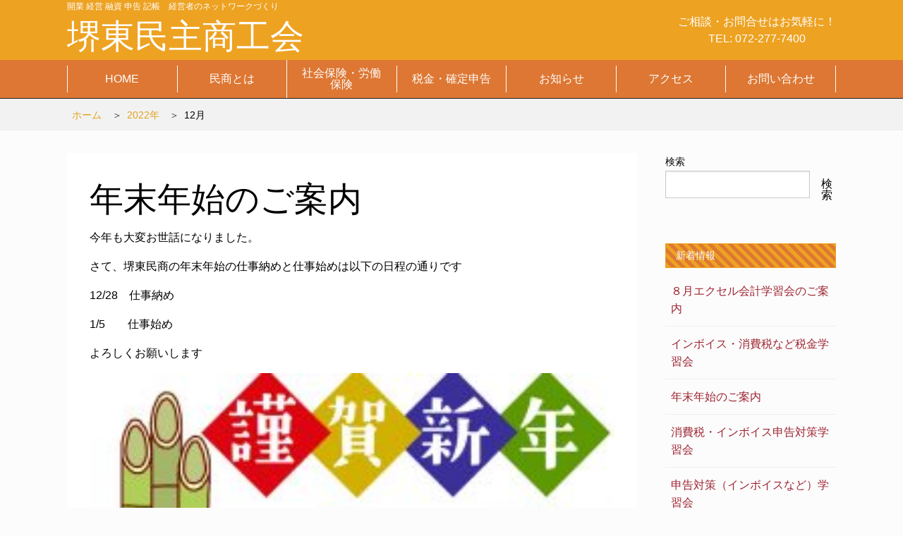

--- FILE ---
content_type: text/css
request_url: https://higashi.minsyo-sakai.net/cms/wp-content/themes/minsho_base/app.css?ver=1662690601
body_size: 16646
content:
@charset "UTF-8";
/** Foundation for Sites by ZURB Version 6.5.1 foundation.zurb.com Licensed under MIT Open Source */
.slide-in-down.mui-enter { -webkit-transition-duration: 500ms; transition-duration: 500ms; -webkit-transition-timing-function: linear; transition-timing-function: linear; -webkit-transform: translateY(-100%); transform: translateY(-100%); -webkit-transition-property: opacity, -webkit-transform; transition-property: opacity, -webkit-transform; transition-property: transform, opacity; transition-property: transform, opacity, -webkit-transform; -webkit-backface-visibility: hidden; backface-visibility: hidden; }
.slide-in-down.mui-enter.mui-enter-active { -webkit-transform: translateY(0); transform: translateY(0); }

.slide-in-left.mui-enter { -webkit-transition-duration: 500ms; transition-duration: 500ms; -webkit-transition-timing-function: linear; transition-timing-function: linear; -webkit-transform: translateX(-100%); transform: translateX(-100%); -webkit-transition-property: opacity, -webkit-transform; transition-property: opacity, -webkit-transform; transition-property: transform, opacity; transition-property: transform, opacity, -webkit-transform; -webkit-backface-visibility: hidden; backface-visibility: hidden; }
.slide-in-left.mui-enter.mui-enter-active { -webkit-transform: translateX(0); transform: translateX(0); }

.slide-in-up.mui-enter { -webkit-transition-duration: 500ms; transition-duration: 500ms; -webkit-transition-timing-function: linear; transition-timing-function: linear; -webkit-transform: translateY(100%); transform: translateY(100%); -webkit-transition-property: opacity, -webkit-transform; transition-property: opacity, -webkit-transform; transition-property: transform, opacity; transition-property: transform, opacity, -webkit-transform; -webkit-backface-visibility: hidden; backface-visibility: hidden; }
.slide-in-up.mui-enter.mui-enter-active { -webkit-transform: translateY(0); transform: translateY(0); }

.slide-in-right.mui-enter { -webkit-transition-duration: 500ms; transition-duration: 500ms; -webkit-transition-timing-function: linear; transition-timing-function: linear; -webkit-transform: translateX(100%); transform: translateX(100%); -webkit-transition-property: opacity, -webkit-transform; transition-property: opacity, -webkit-transform; transition-property: transform, opacity; transition-property: transform, opacity, -webkit-transform; -webkit-backface-visibility: hidden; backface-visibility: hidden; }
.slide-in-right.mui-enter.mui-enter-active { -webkit-transform: translateX(0); transform: translateX(0); }

.slide-out-down.mui-leave { -webkit-transition-duration: 500ms; transition-duration: 500ms; -webkit-transition-timing-function: linear; transition-timing-function: linear; -webkit-transform: translateY(0); transform: translateY(0); -webkit-transition-property: opacity, -webkit-transform; transition-property: opacity, -webkit-transform; transition-property: transform, opacity; transition-property: transform, opacity, -webkit-transform; -webkit-backface-visibility: hidden; backface-visibility: hidden; }
.slide-out-down.mui-leave.mui-leave-active { -webkit-transform: translateY(100%); transform: translateY(100%); }

.slide-out-right.mui-leave { -webkit-transition-duration: 500ms; transition-duration: 500ms; -webkit-transition-timing-function: linear; transition-timing-function: linear; -webkit-transform: translateX(0); transform: translateX(0); -webkit-transition-property: opacity, -webkit-transform; transition-property: opacity, -webkit-transform; transition-property: transform, opacity; transition-property: transform, opacity, -webkit-transform; -webkit-backface-visibility: hidden; backface-visibility: hidden; }
.slide-out-right.mui-leave.mui-leave-active { -webkit-transform: translateX(100%); transform: translateX(100%); }

.slide-out-up.mui-leave { -webkit-transition-duration: 500ms; transition-duration: 500ms; -webkit-transition-timing-function: linear; transition-timing-function: linear; -webkit-transform: translateY(0); transform: translateY(0); -webkit-transition-property: opacity, -webkit-transform; transition-property: opacity, -webkit-transform; transition-property: transform, opacity; transition-property: transform, opacity, -webkit-transform; -webkit-backface-visibility: hidden; backface-visibility: hidden; }
.slide-out-up.mui-leave.mui-leave-active { -webkit-transform: translateY(-100%); transform: translateY(-100%); }

.slide-out-left.mui-leave { -webkit-transition-duration: 500ms; transition-duration: 500ms; -webkit-transition-timing-function: linear; transition-timing-function: linear; -webkit-transform: translateX(0); transform: translateX(0); -webkit-transition-property: opacity, -webkit-transform; transition-property: opacity, -webkit-transform; transition-property: transform, opacity; transition-property: transform, opacity, -webkit-transform; -webkit-backface-visibility: hidden; backface-visibility: hidden; }
.slide-out-left.mui-leave.mui-leave-active { -webkit-transform: translateX(-100%); transform: translateX(-100%); }

.fade-in.mui-enter { -webkit-transition-duration: 500ms; transition-duration: 500ms; -webkit-transition-timing-function: linear; transition-timing-function: linear; opacity: 0; -webkit-transition-property: opacity; transition-property: opacity; }
.fade-in.mui-enter.mui-enter-active { opacity: 1; }

.fade-out.mui-leave { -webkit-transition-duration: 500ms; transition-duration: 500ms; -webkit-transition-timing-function: linear; transition-timing-function: linear; opacity: 1; -webkit-transition-property: opacity; transition-property: opacity; }
.fade-out.mui-leave.mui-leave-active { opacity: 0; }

.hinge-in-from-top.mui-enter { -webkit-transition-duration: 500ms; transition-duration: 500ms; -webkit-transition-timing-function: linear; transition-timing-function: linear; -webkit-transform: perspective(2000px) rotateX(-90deg); transform: perspective(2000px) rotateX(-90deg); -webkit-transform-origin: top; transform-origin: top; -webkit-transition-property: opacity, -webkit-transform; transition-property: opacity, -webkit-transform; transition-property: transform, opacity; transition-property: transform, opacity, -webkit-transform; opacity: 0; }
.hinge-in-from-top.mui-enter.mui-enter-active { -webkit-transform: perspective(2000px) rotate(0deg); transform: perspective(2000px) rotate(0deg); opacity: 1; }

.hinge-in-from-right.mui-enter { -webkit-transition-duration: 500ms; transition-duration: 500ms; -webkit-transition-timing-function: linear; transition-timing-function: linear; -webkit-transform: perspective(2000px) rotateY(-90deg); transform: perspective(2000px) rotateY(-90deg); -webkit-transform-origin: right; transform-origin: right; -webkit-transition-property: opacity, -webkit-transform; transition-property: opacity, -webkit-transform; transition-property: transform, opacity; transition-property: transform, opacity, -webkit-transform; opacity: 0; }
.hinge-in-from-right.mui-enter.mui-enter-active { -webkit-transform: perspective(2000px) rotate(0deg); transform: perspective(2000px) rotate(0deg); opacity: 1; }

.hinge-in-from-bottom.mui-enter { -webkit-transition-duration: 500ms; transition-duration: 500ms; -webkit-transition-timing-function: linear; transition-timing-function: linear; -webkit-transform: perspective(2000px) rotateX(90deg); transform: perspective(2000px) rotateX(90deg); -webkit-transform-origin: bottom; transform-origin: bottom; -webkit-transition-property: opacity, -webkit-transform; transition-property: opacity, -webkit-transform; transition-property: transform, opacity; transition-property: transform, opacity, -webkit-transform; opacity: 0; }
.hinge-in-from-bottom.mui-enter.mui-enter-active { -webkit-transform: perspective(2000px) rotate(0deg); transform: perspective(2000px) rotate(0deg); opacity: 1; }

.hinge-in-from-left.mui-enter { -webkit-transition-duration: 500ms; transition-duration: 500ms; -webkit-transition-timing-function: linear; transition-timing-function: linear; -webkit-transform: perspective(2000px) rotateY(90deg); transform: perspective(2000px) rotateY(90deg); -webkit-transform-origin: left; transform-origin: left; -webkit-transition-property: opacity, -webkit-transform; transition-property: opacity, -webkit-transform; transition-property: transform, opacity; transition-property: transform, opacity, -webkit-transform; opacity: 0; }
.hinge-in-from-left.mui-enter.mui-enter-active { -webkit-transform: perspective(2000px) rotate(0deg); transform: perspective(2000px) rotate(0deg); opacity: 1; }

.hinge-in-from-middle-x.mui-enter { -webkit-transition-duration: 500ms; transition-duration: 500ms; -webkit-transition-timing-function: linear; transition-timing-function: linear; -webkit-transform: perspective(2000px) rotateX(-90deg); transform: perspective(2000px) rotateX(-90deg); -webkit-transform-origin: center; transform-origin: center; -webkit-transition-property: opacity, -webkit-transform; transition-property: opacity, -webkit-transform; transition-property: transform, opacity; transition-property: transform, opacity, -webkit-transform; opacity: 0; }
.hinge-in-from-middle-x.mui-enter.mui-enter-active { -webkit-transform: perspective(2000px) rotate(0deg); transform: perspective(2000px) rotate(0deg); opacity: 1; }

.hinge-in-from-middle-y.mui-enter { -webkit-transition-duration: 500ms; transition-duration: 500ms; -webkit-transition-timing-function: linear; transition-timing-function: linear; -webkit-transform: perspective(2000px) rotateY(-90deg); transform: perspective(2000px) rotateY(-90deg); -webkit-transform-origin: center; transform-origin: center; -webkit-transition-property: opacity, -webkit-transform; transition-property: opacity, -webkit-transform; transition-property: transform, opacity; transition-property: transform, opacity, -webkit-transform; opacity: 0; }
.hinge-in-from-middle-y.mui-enter.mui-enter-active { -webkit-transform: perspective(2000px) rotate(0deg); transform: perspective(2000px) rotate(0deg); opacity: 1; }

.hinge-out-from-top.mui-leave { -webkit-transition-duration: 500ms; transition-duration: 500ms; -webkit-transition-timing-function: linear; transition-timing-function: linear; -webkit-transform: perspective(2000px) rotate(0deg); transform: perspective(2000px) rotate(0deg); -webkit-transform-origin: top; transform-origin: top; -webkit-transition-property: opacity, -webkit-transform; transition-property: opacity, -webkit-transform; transition-property: transform, opacity; transition-property: transform, opacity, -webkit-transform; opacity: 1; }
.hinge-out-from-top.mui-leave.mui-leave-active { -webkit-transform: perspective(2000px) rotateX(90deg); transform: perspective(2000px) rotateX(90deg); opacity: 0; }

.hinge-out-from-right.mui-leave { -webkit-transition-duration: 500ms; transition-duration: 500ms; -webkit-transition-timing-function: linear; transition-timing-function: linear; -webkit-transform: perspective(2000px) rotate(0deg); transform: perspective(2000px) rotate(0deg); -webkit-transform-origin: right; transform-origin: right; -webkit-transition-property: opacity, -webkit-transform; transition-property: opacity, -webkit-transform; transition-property: transform, opacity; transition-property: transform, opacity, -webkit-transform; opacity: 1; }
.hinge-out-from-right.mui-leave.mui-leave-active { -webkit-transform: perspective(2000px) rotateY(90deg); transform: perspective(2000px) rotateY(90deg); opacity: 0; }

.hinge-out-from-bottom.mui-leave { -webkit-transition-duration: 500ms; transition-duration: 500ms; -webkit-transition-timing-function: linear; transition-timing-function: linear; -webkit-transform: perspective(2000px) rotate(0deg); transform: perspective(2000px) rotate(0deg); -webkit-transform-origin: bottom; transform-origin: bottom; -webkit-transition-property: opacity, -webkit-transform; transition-property: opacity, -webkit-transform; transition-property: transform, opacity; transition-property: transform, opacity, -webkit-transform; opacity: 1; }
.hinge-out-from-bottom.mui-leave.mui-leave-active { -webkit-transform: perspective(2000px) rotateX(-90deg); transform: perspective(2000px) rotateX(-90deg); opacity: 0; }

.hinge-out-from-left.mui-leave { -webkit-transition-duration: 500ms; transition-duration: 500ms; -webkit-transition-timing-function: linear; transition-timing-function: linear; -webkit-transform: perspective(2000px) rotate(0deg); transform: perspective(2000px) rotate(0deg); -webkit-transform-origin: left; transform-origin: left; -webkit-transition-property: opacity, -webkit-transform; transition-property: opacity, -webkit-transform; transition-property: transform, opacity; transition-property: transform, opacity, -webkit-transform; opacity: 1; }
.hinge-out-from-left.mui-leave.mui-leave-active { -webkit-transform: perspective(2000px) rotateY(-90deg); transform: perspective(2000px) rotateY(-90deg); opacity: 0; }

.hinge-out-from-middle-x.mui-leave { -webkit-transition-duration: 500ms; transition-duration: 500ms; -webkit-transition-timing-function: linear; transition-timing-function: linear; -webkit-transform: perspective(2000px) rotate(0deg); transform: perspective(2000px) rotate(0deg); -webkit-transform-origin: center; transform-origin: center; -webkit-transition-property: opacity, -webkit-transform; transition-property: opacity, -webkit-transform; transition-property: transform, opacity; transition-property: transform, opacity, -webkit-transform; opacity: 1; }
.hinge-out-from-middle-x.mui-leave.mui-leave-active { -webkit-transform: perspective(2000px) rotateX(90deg); transform: perspective(2000px) rotateX(90deg); opacity: 0; }

.hinge-out-from-middle-y.mui-leave { -webkit-transition-duration: 500ms; transition-duration: 500ms; -webkit-transition-timing-function: linear; transition-timing-function: linear; -webkit-transform: perspective(2000px) rotate(0deg); transform: perspective(2000px) rotate(0deg); -webkit-transform-origin: center; transform-origin: center; -webkit-transition-property: opacity, -webkit-transform; transition-property: opacity, -webkit-transform; transition-property: transform, opacity; transition-property: transform, opacity, -webkit-transform; opacity: 1; }
.hinge-out-from-middle-y.mui-leave.mui-leave-active { -webkit-transform: perspective(2000px) rotateY(90deg); transform: perspective(2000px) rotateY(90deg); opacity: 0; }

.scale-in-up.mui-enter { -webkit-transition-duration: 500ms; transition-duration: 500ms; -webkit-transition-timing-function: linear; transition-timing-function: linear; -webkit-transform: scale(0.5); transform: scale(0.5); -webkit-transition-property: opacity, -webkit-transform; transition-property: opacity, -webkit-transform; transition-property: transform, opacity; transition-property: transform, opacity, -webkit-transform; opacity: 0; }
.scale-in-up.mui-enter.mui-enter-active { -webkit-transform: scale(1); transform: scale(1); opacity: 1; }

.scale-in-down.mui-enter { -webkit-transition-duration: 500ms; transition-duration: 500ms; -webkit-transition-timing-function: linear; transition-timing-function: linear; -webkit-transform: scale(1.5); transform: scale(1.5); -webkit-transition-property: opacity, -webkit-transform; transition-property: opacity, -webkit-transform; transition-property: transform, opacity; transition-property: transform, opacity, -webkit-transform; opacity: 0; }
.scale-in-down.mui-enter.mui-enter-active { -webkit-transform: scale(1); transform: scale(1); opacity: 1; }

.scale-out-up.mui-leave { -webkit-transition-duration: 500ms; transition-duration: 500ms; -webkit-transition-timing-function: linear; transition-timing-function: linear; -webkit-transform: scale(1); transform: scale(1); -webkit-transition-property: opacity, -webkit-transform; transition-property: opacity, -webkit-transform; transition-property: transform, opacity; transition-property: transform, opacity, -webkit-transform; opacity: 1; }
.scale-out-up.mui-leave.mui-leave-active { -webkit-transform: scale(1.5); transform: scale(1.5); opacity: 0; }

.scale-out-down.mui-leave { -webkit-transition-duration: 500ms; transition-duration: 500ms; -webkit-transition-timing-function: linear; transition-timing-function: linear; -webkit-transform: scale(1); transform: scale(1); -webkit-transition-property: opacity, -webkit-transform; transition-property: opacity, -webkit-transform; transition-property: transform, opacity; transition-property: transform, opacity, -webkit-transform; opacity: 1; }
.scale-out-down.mui-leave.mui-leave-active { -webkit-transform: scale(0.5); transform: scale(0.5); opacity: 0; }

.spin-in.mui-enter { -webkit-transition-duration: 500ms; transition-duration: 500ms; -webkit-transition-timing-function: linear; transition-timing-function: linear; -webkit-transform: rotate(-0.75turn); transform: rotate(-0.75turn); -webkit-transition-property: opacity, -webkit-transform; transition-property: opacity, -webkit-transform; transition-property: transform, opacity; transition-property: transform, opacity, -webkit-transform; opacity: 0; }
.spin-in.mui-enter.mui-enter-active { -webkit-transform: rotate(0); transform: rotate(0); opacity: 1; }

.spin-out.mui-leave { -webkit-transition-duration: 500ms; transition-duration: 500ms; -webkit-transition-timing-function: linear; transition-timing-function: linear; -webkit-transform: rotate(0); transform: rotate(0); -webkit-transition-property: opacity, -webkit-transform; transition-property: opacity, -webkit-transform; transition-property: transform, opacity; transition-property: transform, opacity, -webkit-transform; opacity: 1; }
.spin-out.mui-leave.mui-leave-active { -webkit-transform: rotate(0.75turn); transform: rotate(0.75turn); opacity: 0; }

.spin-in-ccw.mui-enter { -webkit-transition-duration: 500ms; transition-duration: 500ms; -webkit-transition-timing-function: linear; transition-timing-function: linear; -webkit-transform: rotate(0.75turn); transform: rotate(0.75turn); -webkit-transition-property: opacity, -webkit-transform; transition-property: opacity, -webkit-transform; transition-property: transform, opacity; transition-property: transform, opacity, -webkit-transform; opacity: 0; }
.spin-in-ccw.mui-enter.mui-enter-active { -webkit-transform: rotate(0); transform: rotate(0); opacity: 1; }

.spin-out-ccw.mui-leave { -webkit-transition-duration: 500ms; transition-duration: 500ms; -webkit-transition-timing-function: linear; transition-timing-function: linear; -webkit-transform: rotate(0); transform: rotate(0); -webkit-transition-property: opacity, -webkit-transform; transition-property: opacity, -webkit-transform; transition-property: transform, opacity; transition-property: transform, opacity, -webkit-transform; opacity: 1; }
.spin-out-ccw.mui-leave.mui-leave-active { -webkit-transform: rotate(-0.75turn); transform: rotate(-0.75turn); opacity: 0; }

.slow { -webkit-transition-duration: 750ms !important; transition-duration: 750ms !important; }

.fast { -webkit-transition-duration: 250ms !important; transition-duration: 250ms !important; }

.linear { -webkit-transition-timing-function: linear !important; transition-timing-function: linear !important; }

.ease { -webkit-transition-timing-function: ease !important; transition-timing-function: ease !important; }

.ease-in { -webkit-transition-timing-function: ease-in !important; transition-timing-function: ease-in !important; }

.ease-out { -webkit-transition-timing-function: ease-out !important; transition-timing-function: ease-out !important; }

.ease-in-out { -webkit-transition-timing-function: ease-in-out !important; transition-timing-function: ease-in-out !important; }

.bounce-in { -webkit-transition-timing-function: cubic-bezier(0.485, 0.155, 0.24, 1.245) !important; transition-timing-function: cubic-bezier(0.485, 0.155, 0.24, 1.245) !important; }

.bounce-out { -webkit-transition-timing-function: cubic-bezier(0.485, 0.155, 0.515, 0.845) !important; transition-timing-function: cubic-bezier(0.485, 0.155, 0.515, 0.845) !important; }

.bounce-in-out { -webkit-transition-timing-function: cubic-bezier(0.76, -0.245, 0.24, 1.245) !important; transition-timing-function: cubic-bezier(0.76, -0.245, 0.24, 1.245) !important; }

.short-delay { -webkit-transition-delay: 300ms !important; transition-delay: 300ms !important; }

.long-delay { -webkit-transition-delay: 700ms !important; transition-delay: 700ms !important; }

.shake { -webkit-animation-name: shake-7; animation-name: shake-7; }
@-webkit-keyframes shake-7 { 0%, 10%, 20%, 30%, 40%, 50%, 60%, 70%, 80%, 90% { -webkit-transform: translateX(7%); transform: translateX(7%); }
  5%, 15%, 25%, 35%, 45%, 55%, 65%, 75%, 85%, 95% { -webkit-transform: translateX(-7%); transform: translateX(-7%); } }
@keyframes shake-7 { 0%, 10%, 20%, 30%, 40%, 50%, 60%, 70%, 80%, 90% { -webkit-transform: translateX(7%); transform: translateX(7%); }
  5%, 15%, 25%, 35%, 45%, 55%, 65%, 75%, 85%, 95% { -webkit-transform: translateX(-7%); transform: translateX(-7%); } }
.spin-cw { -webkit-animation-name: spin-cw-1turn; animation-name: spin-cw-1turn; }
@-webkit-keyframes spin-cw-1turn { 0% { -webkit-transform: rotate(-1turn); transform: rotate(-1turn); }
  100% { -webkit-transform: rotate(0); transform: rotate(0); } }
@keyframes spin-cw-1turn { 0% { -webkit-transform: rotate(-1turn); transform: rotate(-1turn); }
  100% { -webkit-transform: rotate(0); transform: rotate(0); } }
.spin-ccw { -webkit-animation-name: spin-ccw-1turn; animation-name: spin-ccw-1turn; }
@-webkit-keyframes spin-ccw-1turn { 0% { -webkit-transform: rotate(0); transform: rotate(0); }
  100% { -webkit-transform: rotate(-1turn); transform: rotate(-1turn); } }
@keyframes spin-ccw-1turn { 0% { -webkit-transform: rotate(0); transform: rotate(0); }
  100% { -webkit-transform: rotate(-1turn); transform: rotate(-1turn); } }
.wiggle { -webkit-animation-name: wiggle-7deg; animation-name: wiggle-7deg; }
@-webkit-keyframes wiggle-7deg { 40%, 50%, 60% { -webkit-transform: rotate(7deg); transform: rotate(7deg); }
  35%, 45%, 55%, 65% { -webkit-transform: rotate(-7deg); transform: rotate(-7deg); }
  0%, 30%, 70%, 100% { -webkit-transform: rotate(0); transform: rotate(0); } }
@keyframes wiggle-7deg { 40%, 50%, 60% { -webkit-transform: rotate(7deg); transform: rotate(7deg); }
  35%, 45%, 55%, 65% { -webkit-transform: rotate(-7deg); transform: rotate(-7deg); }
  0%, 30%, 70%, 100% { -webkit-transform: rotate(0); transform: rotate(0); } }
.shake, .spin-cw, .spin-ccw, .wiggle { -webkit-animation-duration: 500ms; animation-duration: 500ms; }

.infinite { -webkit-animation-iteration-count: infinite; animation-iteration-count: infinite; }

.slow { -webkit-animation-duration: 750ms !important; animation-duration: 750ms !important; }

.fast { -webkit-animation-duration: 250ms !important; animation-duration: 250ms !important; }

.linear { -webkit-animation-timing-function: linear !important; animation-timing-function: linear !important; }

.ease { -webkit-animation-timing-function: ease !important; animation-timing-function: ease !important; }

.ease-in { -webkit-animation-timing-function: ease-in !important; animation-timing-function: ease-in !important; }

.ease-out { -webkit-animation-timing-function: ease-out !important; animation-timing-function: ease-out !important; }

.ease-in-out { -webkit-animation-timing-function: ease-in-out !important; animation-timing-function: ease-in-out !important; }

.bounce-in { -webkit-animation-timing-function: cubic-bezier(0.485, 0.155, 0.24, 1.245) !important; animation-timing-function: cubic-bezier(0.485, 0.155, 0.24, 1.245) !important; }

.bounce-out { -webkit-animation-timing-function: cubic-bezier(0.485, 0.155, 0.515, 0.845) !important; animation-timing-function: cubic-bezier(0.485, 0.155, 0.515, 0.845) !important; }

.bounce-in-out { -webkit-animation-timing-function: cubic-bezier(0.76, -0.245, 0.24, 1.245) !important; animation-timing-function: cubic-bezier(0.76, -0.245, 0.24, 1.245) !important; }

.short-delay { -webkit-animation-delay: 300ms !important; animation-delay: 300ms !important; }

.long-delay { -webkit-animation-delay: 700ms !important; animation-delay: 700ms !important; }

/*! normalize.css v8.0.0 | MIT License | github.com/necolas/normalize.css */
html { line-height: 1.15; -webkit-text-size-adjust: 100%; }

body { margin: 0; }

h1 { font-size: 2em; margin: 0.67em 0; }

hr { -webkit-box-sizing: content-box; box-sizing: content-box; height: 0; overflow: visible; }

pre { font-family: monospace, monospace; font-size: 1em; }

a { background-color: transparent; }

abbr[title] { border-bottom: none; text-decoration: underline; -webkit-text-decoration: underline dotted; text-decoration: underline dotted; }

b, strong { font-weight: bolder; }

code, kbd, samp { font-family: monospace, monospace; font-size: 1em; }

small { font-size: 80%; }

sub, sup { font-size: 75%; line-height: 0; position: relative; vertical-align: baseline; }

sub { bottom: -0.25em; }

sup { top: -0.5em; }

img { border-style: none; }

button, input, optgroup, select, textarea { font-family: inherit; font-size: 100%; line-height: 1.15; margin: 0; }

button, input { overflow: visible; }

button, select { text-transform: none; }

button, [type="button"], [type="reset"], [type="submit"] { -webkit-appearance: button; }

button::-moz-focus-inner, [type="button"]::-moz-focus-inner, [type="reset"]::-moz-focus-inner, [type="submit"]::-moz-focus-inner { border-style: none; padding: 0; }

button:-moz-focusring, [type="button"]:-moz-focusring, [type="reset"]:-moz-focusring, [type="submit"]:-moz-focusring { outline: 1px dotted ButtonText; }

fieldset { padding: 0.35em 0.75em 0.625em; }

legend { -webkit-box-sizing: border-box; box-sizing: border-box; color: inherit; display: table; max-width: 100%; padding: 0; white-space: normal; }

progress { vertical-align: baseline; }

textarea { overflow: auto; }

[type="checkbox"], [type="radio"] { -webkit-box-sizing: border-box; box-sizing: border-box; padding: 0; }

[type="number"]::-webkit-inner-spin-button, [type="number"]::-webkit-outer-spin-button { height: auto; }

[type="search"] { -webkit-appearance: textfield; outline-offset: -2px; }

[type="search"]::-webkit-search-decoration { -webkit-appearance: none; }

::-webkit-file-upload-button { -webkit-appearance: button; font: inherit; }

details { display: block; }

summary { display: list-item; }

template { display: none; }

[hidden] { display: none; }

.foundation-mq { font-family: "small=0em&medium=40em&large=64em&xlarge=75em&xxlarge=90em"; }

html { -webkit-box-sizing: border-box; box-sizing: border-box; font-size: 100%; }

*, *::before, *::after { -webkit-box-sizing: inherit; box-sizing: inherit; }

body { margin: 0; padding: 0; background: #FFFFFF; font-family: "ヒラギノ角ゴシック Pro", "Hiragino Kaku Gothic Pro", "メイリオ", Meiryo, "Noto Sans Japanese", "Helvetica Neue", Helvetica, Roboto, Arial, sans-serif; font-weight: normal; line-height: 1.5; color: #0a0a0a; -webkit-font-smoothing: antialiased; -moz-osx-font-smoothing: grayscale; }

img { display: inline-block; vertical-align: middle; max-width: 100%; height: auto; -ms-interpolation-mode: bicubic; }

textarea { height: auto; min-height: 50px; border-radius: 0; }

select { -webkit-box-sizing: border-box; box-sizing: border-box; width: 100%; border-radius: 0; }

.map_canvas img, .map_canvas embed, .map_canvas object, .mqa-display img, .mqa-display embed, .mqa-display object { max-width: none !important; }

button { padding: 0; -webkit-appearance: none; -moz-appearance: none; appearance: none; border: 0; border-radius: 0; background: transparent; line-height: 1; cursor: auto; }
[data-whatinput='mouse'] button { outline: 0; }

pre { overflow: auto; }

button, input, optgroup, select, textarea { font-family: inherit; }

.is-visible { display: block !important; }

.is-hidden { display: none !important; }

[type='text'], [type='password'], [type='date'], [type='datetime'], [type='datetime-local'], [type='month'], [type='week'], [type='email'], [type='number'], [type='search'], [type='tel'], [type='time'], [type='url'], [type='color'], textarea { display: block; -webkit-box-sizing: border-box; box-sizing: border-box; width: 100%; height: 2.4375rem; margin: 0 0 1rem; padding: 0.5rem; border: 1px solid #cacaca; border-radius: 0; background-color: #FFFFFF; -webkit-box-shadow: inset 0 1px 2px rgba(10, 10, 10, 0.1); box-shadow: inset 0 1px 2px rgba(10, 10, 10, 0.1); font-family: inherit; font-size: 1rem; font-weight: normal; line-height: 1.5; color: #0a0a0a; -webkit-transition: border-color 0.25s ease-in-out, -webkit-box-shadow 0.5s; transition: border-color 0.25s ease-in-out, -webkit-box-shadow 0.5s; transition: box-shadow 0.5s, border-color 0.25s ease-in-out; transition: box-shadow 0.5s, border-color 0.25s ease-in-out, -webkit-box-shadow 0.5s; -webkit-appearance: none; -moz-appearance: none; appearance: none; }
[type='text']:focus, [type='password']:focus, [type='date']:focus, [type='datetime']:focus, [type='datetime-local']:focus, [type='month']:focus, [type='week']:focus, [type='email']:focus, [type='number']:focus, [type='search']:focus, [type='tel']:focus, [type='time']:focus, [type='url']:focus, [type='color']:focus, textarea:focus { outline: none; border: 1px solid #8a8a8a; background-color: #FFFFFF; -webkit-box-shadow: 0 0 5px #cacaca; box-shadow: 0 0 5px #cacaca; -webkit-transition: border-color 0.25s ease-in-out, -webkit-box-shadow 0.5s; transition: border-color 0.25s ease-in-out, -webkit-box-shadow 0.5s; transition: box-shadow 0.5s, border-color 0.25s ease-in-out; transition: box-shadow 0.5s, border-color 0.25s ease-in-out, -webkit-box-shadow 0.5s; }

textarea { max-width: 100%; }
textarea[rows] { height: auto; }

input:disabled, input[readonly], textarea:disabled, textarea[readonly] { background-color: #e6e6e6; cursor: not-allowed; }

[type='submit'], [type='button'] { -webkit-appearance: none; -moz-appearance: none; appearance: none; border-radius: 0; }

input[type='search'] { -webkit-box-sizing: border-box; box-sizing: border-box; }

::-webkit-input-placeholder { color: #cacaca; }

:-ms-input-placeholder { color: #cacaca; }

::-ms-input-placeholder { color: #cacaca; }

::placeholder { color: #cacaca; }

[type='file'], [type='checkbox'], [type='radio'] { margin: 0 0 1rem; }

[type='checkbox'] + label, [type='radio'] + label { display: inline-block; vertical-align: baseline; margin-left: 0.5rem; margin-right: 1rem; margin-bottom: 0; }
[type='checkbox'] + label[for], [type='radio'] + label[for] { cursor: pointer; }

label > [type='checkbox'], label > [type='radio'] { margin-right: 0.5rem; }

[type='file'] { width: 100%; }

label { display: block; margin: 0; font-size: 0.875rem; font-weight: normal; line-height: 1.8; color: #0a0a0a; }
label.middle { margin: 0 0 1rem; padding: 0.5625rem 0; }

.help-text { margin-top: -0.5rem; font-size: 0.8125rem; font-style: italic; color: #0a0a0a; }

.input-group { display: -webkit-box; display: -ms-flexbox; display: flex; width: 100%; margin-bottom: 1rem; -webkit-box-align: stretch; -ms-flex-align: stretch; align-items: stretch; }
.input-group > :first-child, .input-group > :first-child.input-group-button > * { border-radius: 0 0 0 0; }
.input-group > :last-child, .input-group > :last-child.input-group-button > * { border-radius: 0 0 0 0; }

.input-group-label, .input-group-field, .input-group-button, .input-group-button a, .input-group-button input, .input-group-button button, .input-group-button label { margin: 0; white-space: nowrap; }

.input-group-label { padding: 0 1rem; border: 1px solid #cacaca; background: #e6e6e6; color: #0a0a0a; text-align: center; white-space: nowrap; display: -webkit-box; display: -ms-flexbox; display: flex; -webkit-box-flex: 0; -ms-flex: 0 0 auto; flex: 0 0 auto; -webkit-box-align: center; -ms-flex-align: center; align-items: center; }
.input-group-label:first-child { border-right: 0; }
.input-group-label:last-child { border-left: 0; }

.input-group-field { border-radius: 0; -webkit-box-flex: 1; -ms-flex: 1 1 0px; flex: 1 1 0px; min-width: 0; }

.input-group-button { padding-top: 0; padding-bottom: 0; text-align: center; display: -webkit-box; display: -ms-flexbox; display: flex; -webkit-box-flex: 0; -ms-flex: 0 0 auto; flex: 0 0 auto; }
.input-group-button a, .input-group-button input, .input-group-button button, .input-group-button label { -ms-flex-item-align: stretch; align-self: stretch; height: auto; padding-top: 0; padding-bottom: 0; font-size: 1rem; }

fieldset { margin: 0; padding: 0; border: 0; }

legend { max-width: 100%; margin-bottom: 0.5rem; }

.fieldset { margin: 1.125rem 0; padding: 1.25rem; border: 1px solid #cacaca; }
.fieldset legend { margin: 0; margin-left: -0.1875rem; padding: 0 0.1875rem; }

select { height: 2.4375rem; margin: 0 0 1rem; padding: 0.5rem; -webkit-appearance: none; -moz-appearance: none; appearance: none; border: 1px solid #cacaca; border-radius: 0; background-color: #FFFFFF; font-family: inherit; font-size: 1rem; font-weight: normal; line-height: 1.5; color: #0a0a0a; background-image: url("data:image/svg+xml;utf8,<svg xmlns='http://www.w3.org/2000/svg' version='1.1' width='32' height='24' viewBox='0 0 32 24'><polygon points='0,0 32,0 16,24' style='fill: rgb%28138, 138, 138%29'></polygon></svg>"); background-origin: content-box; background-position: right -1rem center; background-repeat: no-repeat; background-size: 9px 6px; padding-right: 1.5rem; -webkit-transition: border-color 0.25s ease-in-out, -webkit-box-shadow 0.5s; transition: border-color 0.25s ease-in-out, -webkit-box-shadow 0.5s; transition: box-shadow 0.5s, border-color 0.25s ease-in-out; transition: box-shadow 0.5s, border-color 0.25s ease-in-out, -webkit-box-shadow 0.5s; }
@media screen and (min-width: 0\0) { select { background-image: url("[data-uri]"); } }
select:focus { outline: none; border: 1px solid #8a8a8a; background-color: #FFFFFF; -webkit-box-shadow: 0 0 5px #cacaca; box-shadow: 0 0 5px #cacaca; -webkit-transition: border-color 0.25s ease-in-out, -webkit-box-shadow 0.5s; transition: border-color 0.25s ease-in-out, -webkit-box-shadow 0.5s; transition: box-shadow 0.5s, border-color 0.25s ease-in-out; transition: box-shadow 0.5s, border-color 0.25s ease-in-out, -webkit-box-shadow 0.5s; }
select:disabled { background-color: #e6e6e6; cursor: not-allowed; }
select::-ms-expand { display: none; }
select[multiple] { height: auto; background-image: none; }

.is-invalid-input:not(:focus) { border-color: #cc4b37; background-color: #faedeb; }
.is-invalid-input:not(:focus)::-webkit-input-placeholder { color: #cc4b37; }
.is-invalid-input:not(:focus):-ms-input-placeholder { color: #cc4b37; }
.is-invalid-input:not(:focus)::-ms-input-placeholder { color: #cc4b37; }
.is-invalid-input:not(:focus)::placeholder { color: #cc4b37; }

.is-invalid-label { color: #cc4b37; }

.form-error { display: none; margin-top: -0.5rem; margin-bottom: 1rem; font-size: 0.75rem; font-weight: bold; color: #cc4b37; }
.form-error.is-visible { display: block; }

div, dl, dt, dd, ul, ol, li, h1, h2, h3, h4, h5, h6, pre, form, p, blockquote, th, td { margin: 0; padding: 0; }

p { margin-bottom: 1rem; font-size: inherit; line-height: 1.6; text-rendering: optimizeLegibility; }

em, i { font-style: italic; line-height: inherit; }

strong, b { font-weight: bold; line-height: inherit; }

small { font-size: 80%; line-height: inherit; }

h1, .h1, h2, .h2, h3, .h3, h4, .h4, h5, .h5, h6, .h6 { font-family: "ヒラギノ角ゴシック Pro", "Hiragino Kaku Gothic Pro", "メイリオ", Meiryo, "Noto Sans Japanese", "Helvetica Neue", Helvetica, Roboto, Arial, sans-serif; font-style: normal; font-weight: normal; color: inherit; text-rendering: optimizeLegibility; }
h1 small, .h1 small, h2 small, .h2 small, h3 small, .h3 small, h4 small, .h4 small, h5 small, .h5 small, h6 small, .h6 small { line-height: 0; color: #cacaca; }

h1, .h1 { font-size: 1.5rem; line-height: 1.4; margin-top: 0; margin-bottom: 0.5rem; }

h2, .h2 { font-size: 1.25rem; line-height: 1.4; margin-top: 0; margin-bottom: 0.5rem; }

h3, .h3 { font-size: 1.1875rem; line-height: 1.4; margin-top: 0; margin-bottom: 0.5rem; }

h4, .h4 { font-size: 1.125rem; line-height: 1.4; margin-top: 0; margin-bottom: 0.5rem; }

h5, .h5 { font-size: 1.0625rem; line-height: 1.4; margin-top: 0; margin-bottom: 0.5rem; }

h6, .h6 { font-size: 1rem; line-height: 1.4; margin-top: 0; margin-bottom: 0.5rem; }

@media print, screen and (min-width: 40em) { h1, .h1 { font-size: 3rem; }
  h2, .h2 { font-size: 2.5rem; }
  h3, .h3 { font-size: 1.9375rem; }
  h4, .h4 { font-size: 1.5625rem; }
  h5, .h5 { font-size: 1.25rem; }
  h6, .h6 { font-size: 1rem; } }
a { line-height: inherit; color: #D23B4B; text-decoration: none; cursor: pointer; }
a:hover, a:focus { color: #bc2b3b; }
a img { border: 0; }

hr { clear: both; max-width: 70.625rem; height: 0; margin: 1.25rem auto; border-top: 0; border-right: 0; border-bottom: 1px solid #cacaca; border-left: 0; }

ul, ol, dl { margin-bottom: 1rem; list-style-position: outside; line-height: 1.6; }

li { font-size: inherit; }

ul { margin-left: 1.25rem; list-style-type: disc; }

ol { margin-left: 1.25rem; }

ul ul, ol ul, ul ol, ol ol { margin-left: 1.25rem; margin-bottom: 0; }

dl { margin-bottom: 1rem; }
dl dt { margin-bottom: 0.3rem; font-weight: bold; }

blockquote { margin: 0 0 1rem; padding: 0.5625rem 1.25rem 0 1.1875rem; border-left: 1px solid #cacaca; }
blockquote, blockquote p { line-height: 1.6; color: #8a8a8a; }

cite { display: block; font-size: 0.8125rem; color: #8a8a8a; }
cite:before { content: "— "; }

abbr, abbr[title] { border-bottom: 1px dotted #0a0a0a; cursor: help; text-decoration: none; }

figure { margin: 0; }

code { padding: 0.125rem 0.3125rem 0.0625rem; border: 1px solid #cacaca; background-color: #e6e6e6; font-family: Consolas, "Liberation Mono", Courier, monospace; font-weight: normal; color: #0a0a0a; }

kbd { margin: 0; padding: 0.125rem 0.25rem 0; background-color: #e6e6e6; font-family: Consolas, "Liberation Mono", Courier, monospace; color: #0a0a0a; }

.subheader { margin-top: 0.2rem; margin-bottom: 0.5rem; font-weight: normal; line-height: 1.4; color: #8a8a8a; }

.lead { font-size: 125%; line-height: 1.6; }

.stat { font-size: 2.5rem; line-height: 1; }
p + .stat { margin-top: -1rem; }

ul.no-bullet, ol.no-bullet { margin-left: 0; list-style: none; }

.text-left { text-align: left; }

.text-right { text-align: right; }

.text-center { text-align: center; }

.text-justify { text-align: justify; }

@media print, screen and (min-width: 40em) { .medium-text-left { text-align: left; }
  .medium-text-right { text-align: right; }
  .medium-text-center { text-align: center; }
  .medium-text-justify { text-align: justify; } }
@media print, screen and (min-width: 64em) { .large-text-left { text-align: left; }
  .large-text-right { text-align: right; }
  .large-text-center { text-align: center; }
  .large-text-justify { text-align: justify; } }
.show-for-print { display: none !important; }

@media print { * { background: transparent !important; -webkit-box-shadow: none !important; box-shadow: none !important; color: black !important; text-shadow: none !important; }
  .show-for-print { display: block !important; }
  .hide-for-print { display: none !important; }
  table.show-for-print { display: table !important; }
  thead.show-for-print { display: table-header-group !important; }
  tbody.show-for-print { display: table-row-group !important; }
  tr.show-for-print { display: table-row !important; }
  td.show-for-print { display: table-cell !important; }
  th.show-for-print { display: table-cell !important; }
  a, a:visited { text-decoration: underline; }
  a[href]:after { content: " (" attr(href) ")"; }
  .ir a:after, a[href^='javascript:']:after, a[href^='#']:after { content: ''; }
  abbr[title]:after { content: " (" attr(title) ")"; }
  pre, blockquote { border: 1px solid #8a8a8a; page-break-inside: avoid; }
  thead { display: table-header-group; }
  tr, img { page-break-inside: avoid; }
  img { max-width: 100% !important; }
  @page { margin: 0.5cm; }
  p, h2, h3 { orphans: 3; widows: 3; }
  h2, h3 { page-break-after: avoid; }
  .print-break-inside { page-break-inside: auto; } }
.grid-container { padding-right: 0.625rem; padding-left: 0.625rem; max-width: 70.625rem; margin: 0 auto; }
@media print, screen and (min-width: 40em) { .grid-container { padding-right: 1.25rem; padding-left: 1.25rem; } }
.grid-container.fluid { padding-right: 0.625rem; padding-left: 0.625rem; max-width: 100%; margin: 0 auto; }
@media print, screen and (min-width: 40em) { .grid-container.fluid { padding-right: 1.25rem; padding-left: 1.25rem; } }
.grid-container.full { padding-right: 0; padding-left: 0; max-width: 100%; margin: 0 auto; }

.grid-x { display: -webkit-box; display: -ms-flexbox; display: flex; -webkit-box-orient: horizontal; -webkit-box-direction: normal; -ms-flex-flow: row wrap; flex-flow: row wrap; }

.cell { -webkit-box-flex: 0; -ms-flex: 0 0 auto; flex: 0 0 auto; min-height: 0px; min-width: 0px; width: 100%; }
.cell.auto { -webkit-box-flex: 1; -ms-flex: 1 1 0px; flex: 1 1 0px; }
.cell.shrink { -webkit-box-flex: 0; -ms-flex: 0 0 auto; flex: 0 0 auto; }

.grid-x > .auto { width: auto; }
.grid-x > .shrink { width: auto; }

.grid-x > .small-shrink, .grid-x > .small-full, .grid-x > .small-1, .grid-x > .small-2, .grid-x > .small-3, .grid-x > .small-4, .grid-x > .small-5, .grid-x > .small-6, .grid-x > .small-7, .grid-x > .small-8, .grid-x > .small-9, .grid-x > .small-10, .grid-x > .small-11, .grid-x > .small-12 { -ms-flex-preferred-size: auto; flex-basis: auto; }

@media print, screen and (min-width: 40em) { .grid-x > .medium-shrink, .grid-x > .medium-full, .grid-x > .medium-1, .grid-x > .medium-2, .grid-x > .medium-3, .grid-x > .medium-4, .grid-x > .medium-5, .grid-x > .medium-6, .grid-x > .medium-7, .grid-x > .medium-8, .grid-x > .medium-9, .grid-x > .medium-10, .grid-x > .medium-11, .grid-x > .medium-12 { -ms-flex-preferred-size: auto; flex-basis: auto; } }
@media print, screen and (min-width: 64em) { .grid-x > .large-shrink, .grid-x > .large-full, .grid-x > .large-1, .grid-x > .large-2, .grid-x > .large-3, .grid-x > .large-4, .grid-x > .large-5, .grid-x > .large-6, .grid-x > .large-7, .grid-x > .large-8, .grid-x > .large-9, .grid-x > .large-10, .grid-x > .large-11, .grid-x > .large-12 { -ms-flex-preferred-size: auto; flex-basis: auto; } }
.grid-x > .small-1, .grid-x > .small-2, .grid-x > .small-3, .grid-x > .small-4, .grid-x > .small-5, .grid-x > .small-6, .grid-x > .small-7, .grid-x > .small-8, .grid-x > .small-9, .grid-x > .small-10, .grid-x > .small-11, .grid-x > .small-12 { -webkit-box-flex: 0; -ms-flex: 0 0 auto; flex: 0 0 auto; }

.grid-x > .small-1 { width: 8.33333%; }

.grid-x > .small-2 { width: 16.66667%; }

.grid-x > .small-3 { width: 25%; }

.grid-x > .small-4 { width: 33.33333%; }

.grid-x > .small-5 { width: 41.66667%; }

.grid-x > .small-6 { width: 50%; }

.grid-x > .small-7 { width: 58.33333%; }

.grid-x > .small-8 { width: 66.66667%; }

.grid-x > .small-9 { width: 75%; }

.grid-x > .small-10 { width: 83.33333%; }

.grid-x > .small-11 { width: 91.66667%; }

.grid-x > .small-12 { width: 100%; }

@media print, screen and (min-width: 40em) { .grid-x > .medium-auto { -webkit-box-flex: 1; -ms-flex: 1 1 0px; flex: 1 1 0px; width: auto; }
  .grid-x > .medium-shrink, .grid-x > .medium-1, .grid-x > .medium-2, .grid-x > .medium-3, .grid-x > .medium-4, .grid-x > .medium-5, .grid-x > .medium-6, .grid-x > .medium-7, .grid-x > .medium-8, .grid-x > .medium-9, .grid-x > .medium-10, .grid-x > .medium-11, .grid-x > .medium-12 { -webkit-box-flex: 0; -ms-flex: 0 0 auto; flex: 0 0 auto; }
  .grid-x > .medium-shrink { width: auto; }
  .grid-x > .medium-1 { width: 8.33333%; }
  .grid-x > .medium-2 { width: 16.66667%; }
  .grid-x > .medium-3 { width: 25%; }
  .grid-x > .medium-4 { width: 33.33333%; }
  .grid-x > .medium-5 { width: 41.66667%; }
  .grid-x > .medium-6 { width: 50%; }
  .grid-x > .medium-7 { width: 58.33333%; }
  .grid-x > .medium-8 { width: 66.66667%; }
  .grid-x > .medium-9 { width: 75%; }
  .grid-x > .medium-10 { width: 83.33333%; }
  .grid-x > .medium-11 { width: 91.66667%; }
  .grid-x > .medium-12 { width: 100%; } }
@media print, screen and (min-width: 64em) { .grid-x > .large-auto { -webkit-box-flex: 1; -ms-flex: 1 1 0px; flex: 1 1 0px; width: auto; }
  .grid-x > .large-shrink, .grid-x > .large-1, .grid-x > .large-2, .grid-x > .large-3, .grid-x > .large-4, .grid-x > .large-5, .grid-x > .large-6, .grid-x > .large-7, .grid-x > .large-8, .grid-x > .large-9, .grid-x > .large-10, .grid-x > .large-11, .grid-x > .large-12 { -webkit-box-flex: 0; -ms-flex: 0 0 auto; flex: 0 0 auto; }
  .grid-x > .large-shrink { width: auto; }
  .grid-x > .large-1 { width: 8.33333%; }
  .grid-x > .large-2 { width: 16.66667%; }
  .grid-x > .large-3 { width: 25%; }
  .grid-x > .large-4 { width: 33.33333%; }
  .grid-x > .large-5 { width: 41.66667%; }
  .grid-x > .large-6 { width: 50%; }
  .grid-x > .large-7 { width: 58.33333%; }
  .grid-x > .large-8 { width: 66.66667%; }
  .grid-x > .large-9 { width: 75%; }
  .grid-x > .large-10 { width: 83.33333%; }
  .grid-x > .large-11 { width: 91.66667%; }
  .grid-x > .large-12 { width: 100%; } }
.grid-margin-x:not(.grid-x) > .cell { width: auto; }

.grid-margin-y:not(.grid-y) > .cell { height: auto; }

.grid-margin-x { margin-left: -0.625rem; margin-right: -0.625rem; }
@media print, screen and (min-width: 40em) { .grid-margin-x { margin-left: -1.25rem; margin-right: -1.25rem; } }
.grid-margin-x > .cell { width: calc(100% - 1.25rem); margin-left: 0.625rem; margin-right: 0.625rem; }
@media print, screen and (min-width: 40em) { .grid-margin-x > .cell { width: calc(100% - 2.5rem); margin-left: 1.25rem; margin-right: 1.25rem; } }
.grid-margin-x > .auto { width: auto; }
.grid-margin-x > .shrink { width: auto; }
.grid-margin-x > .small-1 { width: calc(8.33333% - 1.25rem); }
.grid-margin-x > .small-2 { width: calc(16.66667% - 1.25rem); }
.grid-margin-x > .small-3 { width: calc(25% - 1.25rem); }
.grid-margin-x > .small-4 { width: calc(33.33333% - 1.25rem); }
.grid-margin-x > .small-5 { width: calc(41.66667% - 1.25rem); }
.grid-margin-x > .small-6 { width: calc(50% - 1.25rem); }
.grid-margin-x > .small-7 { width: calc(58.33333% - 1.25rem); }
.grid-margin-x > .small-8 { width: calc(66.66667% - 1.25rem); }
.grid-margin-x > .small-9 { width: calc(75% - 1.25rem); }
.grid-margin-x > .small-10 { width: calc(83.33333% - 1.25rem); }
.grid-margin-x > .small-11 { width: calc(91.66667% - 1.25rem); }
.grid-margin-x > .small-12 { width: calc(100% - 1.25rem); }
@media print, screen and (min-width: 40em) { .grid-margin-x > .auto { width: auto; }
  .grid-margin-x > .shrink { width: auto; }
  .grid-margin-x > .small-1 { width: calc(8.33333% - 2.5rem); }
  .grid-margin-x > .small-2 { width: calc(16.66667% - 2.5rem); }
  .grid-margin-x > .small-3 { width: calc(25% - 2.5rem); }
  .grid-margin-x > .small-4 { width: calc(33.33333% - 2.5rem); }
  .grid-margin-x > .small-5 { width: calc(41.66667% - 2.5rem); }
  .grid-margin-x > .small-6 { width: calc(50% - 2.5rem); }
  .grid-margin-x > .small-7 { width: calc(58.33333% - 2.5rem); }
  .grid-margin-x > .small-8 { width: calc(66.66667% - 2.5rem); }
  .grid-margin-x > .small-9 { width: calc(75% - 2.5rem); }
  .grid-margin-x > .small-10 { width: calc(83.33333% - 2.5rem); }
  .grid-margin-x > .small-11 { width: calc(91.66667% - 2.5rem); }
  .grid-margin-x > .small-12 { width: calc(100% - 2.5rem); }
  .grid-margin-x > .medium-auto { width: auto; }
  .grid-margin-x > .medium-shrink { width: auto; }
  .grid-margin-x > .medium-1 { width: calc(8.33333% - 2.5rem); }
  .grid-margin-x > .medium-2 { width: calc(16.66667% - 2.5rem); }
  .grid-margin-x > .medium-3 { width: calc(25% - 2.5rem); }
  .grid-margin-x > .medium-4 { width: calc(33.33333% - 2.5rem); }
  .grid-margin-x > .medium-5 { width: calc(41.66667% - 2.5rem); }
  .grid-margin-x > .medium-6 { width: calc(50% - 2.5rem); }
  .grid-margin-x > .medium-7 { width: calc(58.33333% - 2.5rem); }
  .grid-margin-x > .medium-8 { width: calc(66.66667% - 2.5rem); }
  .grid-margin-x > .medium-9 { width: calc(75% - 2.5rem); }
  .grid-margin-x > .medium-10 { width: calc(83.33333% - 2.5rem); }
  .grid-margin-x > .medium-11 { width: calc(91.66667% - 2.5rem); }
  .grid-margin-x > .medium-12 { width: calc(100% - 2.5rem); } }
@media print, screen and (min-width: 64em) { .grid-margin-x > .large-auto { width: auto; }
  .grid-margin-x > .large-shrink { width: auto; }
  .grid-margin-x > .large-1 { width: calc(8.33333% - 2.5rem); }
  .grid-margin-x > .large-2 { width: calc(16.66667% - 2.5rem); }
  .grid-margin-x > .large-3 { width: calc(25% - 2.5rem); }
  .grid-margin-x > .large-4 { width: calc(33.33333% - 2.5rem); }
  .grid-margin-x > .large-5 { width: calc(41.66667% - 2.5rem); }
  .grid-margin-x > .large-6 { width: calc(50% - 2.5rem); }
  .grid-margin-x > .large-7 { width: calc(58.33333% - 2.5rem); }
  .grid-margin-x > .large-8 { width: calc(66.66667% - 2.5rem); }
  .grid-margin-x > .large-9 { width: calc(75% - 2.5rem); }
  .grid-margin-x > .large-10 { width: calc(83.33333% - 2.5rem); }
  .grid-margin-x > .large-11 { width: calc(91.66667% - 2.5rem); }
  .grid-margin-x > .large-12 { width: calc(100% - 2.5rem); } }

.grid-padding-x .grid-padding-x { margin-right: -0.625rem; margin-left: -0.625rem; }
@media print, screen and (min-width: 40em) { .grid-padding-x .grid-padding-x { margin-right: -1.25rem; margin-left: -1.25rem; } }
.grid-container:not(.full) > .grid-padding-x { margin-right: -0.625rem; margin-left: -0.625rem; }
@media print, screen and (min-width: 40em) { .grid-container:not(.full) > .grid-padding-x { margin-right: -1.25rem; margin-left: -1.25rem; } }
.grid-padding-x > .cell { padding-right: 0.625rem; padding-left: 0.625rem; }
@media print, screen and (min-width: 40em) { .grid-padding-x > .cell { padding-right: 1.25rem; padding-left: 1.25rem; } }

.small-up-1 > .cell { width: 100%; }

.small-up-2 > .cell { width: 50%; }

.small-up-3 > .cell { width: 33.33333%; }

.small-up-4 > .cell { width: 25%; }

.small-up-5 > .cell { width: 20%; }

.small-up-6 > .cell { width: 16.66667%; }

.small-up-7 > .cell { width: 14.28571%; }

.small-up-8 > .cell { width: 12.5%; }

@media print, screen and (min-width: 40em) { .medium-up-1 > .cell { width: 100%; }
  .medium-up-2 > .cell { width: 50%; }
  .medium-up-3 > .cell { width: 33.33333%; }
  .medium-up-4 > .cell { width: 25%; }
  .medium-up-5 > .cell { width: 20%; }
  .medium-up-6 > .cell { width: 16.66667%; }
  .medium-up-7 > .cell { width: 14.28571%; }
  .medium-up-8 > .cell { width: 12.5%; } }
@media print, screen and (min-width: 64em) { .large-up-1 > .cell { width: 100%; }
  .large-up-2 > .cell { width: 50%; }
  .large-up-3 > .cell { width: 33.33333%; }
  .large-up-4 > .cell { width: 25%; }
  .large-up-5 > .cell { width: 20%; }
  .large-up-6 > .cell { width: 16.66667%; }
  .large-up-7 > .cell { width: 14.28571%; }
  .large-up-8 > .cell { width: 12.5%; } }
.grid-margin-x.small-up-1 > .cell { width: calc(100% - 1.25rem); }

.grid-margin-x.small-up-2 > .cell { width: calc(50% - 1.25rem); }

.grid-margin-x.small-up-3 > .cell { width: calc(33.33333% - 1.25rem); }

.grid-margin-x.small-up-4 > .cell { width: calc(25% - 1.25rem); }

.grid-margin-x.small-up-5 > .cell { width: calc(20% - 1.25rem); }

.grid-margin-x.small-up-6 > .cell { width: calc(16.66667% - 1.25rem); }

.grid-margin-x.small-up-7 > .cell { width: calc(14.28571% - 1.25rem); }

.grid-margin-x.small-up-8 > .cell { width: calc(12.5% - 1.25rem); }

@media print, screen and (min-width: 40em) { .grid-margin-x.small-up-1 > .cell { width: calc(100% - 2.5rem); }
  .grid-margin-x.small-up-2 > .cell { width: calc(50% - 2.5rem); }
  .grid-margin-x.small-up-3 > .cell { width: calc(33.33333% - 2.5rem); }
  .grid-margin-x.small-up-4 > .cell { width: calc(25% - 2.5rem); }
  .grid-margin-x.small-up-5 > .cell { width: calc(20% - 2.5rem); }
  .grid-margin-x.small-up-6 > .cell { width: calc(16.66667% - 2.5rem); }
  .grid-margin-x.small-up-7 > .cell { width: calc(14.28571% - 2.5rem); }
  .grid-margin-x.small-up-8 > .cell { width: calc(12.5% - 2.5rem); }
  .grid-margin-x.medium-up-1 > .cell { width: calc(100% - 2.5rem); }
  .grid-margin-x.medium-up-2 > .cell { width: calc(50% - 2.5rem); }
  .grid-margin-x.medium-up-3 > .cell { width: calc(33.33333% - 2.5rem); }
  .grid-margin-x.medium-up-4 > .cell { width: calc(25% - 2.5rem); }
  .grid-margin-x.medium-up-5 > .cell { width: calc(20% - 2.5rem); }
  .grid-margin-x.medium-up-6 > .cell { width: calc(16.66667% - 2.5rem); }
  .grid-margin-x.medium-up-7 > .cell { width: calc(14.28571% - 2.5rem); }
  .grid-margin-x.medium-up-8 > .cell { width: calc(12.5% - 2.5rem); } }
@media print, screen and (min-width: 64em) { .grid-margin-x.large-up-1 > .cell { width: calc(100% - 2.5rem); }
  .grid-margin-x.large-up-2 > .cell { width: calc(50% - 2.5rem); }
  .grid-margin-x.large-up-3 > .cell { width: calc(33.33333% - 2.5rem); }
  .grid-margin-x.large-up-4 > .cell { width: calc(25% - 2.5rem); }
  .grid-margin-x.large-up-5 > .cell { width: calc(20% - 2.5rem); }
  .grid-margin-x.large-up-6 > .cell { width: calc(16.66667% - 2.5rem); }
  .grid-margin-x.large-up-7 > .cell { width: calc(14.28571% - 2.5rem); }
  .grid-margin-x.large-up-8 > .cell { width: calc(12.5% - 2.5rem); } }
.small-margin-collapse { margin-right: 0; margin-left: 0; }
.small-margin-collapse > .cell { margin-right: 0; margin-left: 0; }
.small-margin-collapse > .small-1 { width: 8.33333%; }
.small-margin-collapse > .small-2 { width: 16.66667%; }
.small-margin-collapse > .small-3 { width: 25%; }
.small-margin-collapse > .small-4 { width: 33.33333%; }
.small-margin-collapse > .small-5 { width: 41.66667%; }
.small-margin-collapse > .small-6 { width: 50%; }
.small-margin-collapse > .small-7 { width: 58.33333%; }
.small-margin-collapse > .small-8 { width: 66.66667%; }
.small-margin-collapse > .small-9 { width: 75%; }
.small-margin-collapse > .small-10 { width: 83.33333%; }
.small-margin-collapse > .small-11 { width: 91.66667%; }
.small-margin-collapse > .small-12 { width: 100%; }
@media print, screen and (min-width: 40em) { .small-margin-collapse > .medium-1 { width: 8.33333%; }
  .small-margin-collapse > .medium-2 { width: 16.66667%; }
  .small-margin-collapse > .medium-3 { width: 25%; }
  .small-margin-collapse > .medium-4 { width: 33.33333%; }
  .small-margin-collapse > .medium-5 { width: 41.66667%; }
  .small-margin-collapse > .medium-6 { width: 50%; }
  .small-margin-collapse > .medium-7 { width: 58.33333%; }
  .small-margin-collapse > .medium-8 { width: 66.66667%; }
  .small-margin-collapse > .medium-9 { width: 75%; }
  .small-margin-collapse > .medium-10 { width: 83.33333%; }
  .small-margin-collapse > .medium-11 { width: 91.66667%; }
  .small-margin-collapse > .medium-12 { width: 100%; } }
@media print, screen and (min-width: 64em) { .small-margin-collapse > .large-1 { width: 8.33333%; }
  .small-margin-collapse > .large-2 { width: 16.66667%; }
  .small-margin-collapse > .large-3 { width: 25%; }
  .small-margin-collapse > .large-4 { width: 33.33333%; }
  .small-margin-collapse > .large-5 { width: 41.66667%; }
  .small-margin-collapse > .large-6 { width: 50%; }
  .small-margin-collapse > .large-7 { width: 58.33333%; }
  .small-margin-collapse > .large-8 { width: 66.66667%; }
  .small-margin-collapse > .large-9 { width: 75%; }
  .small-margin-collapse > .large-10 { width: 83.33333%; }
  .small-margin-collapse > .large-11 { width: 91.66667%; }
  .small-margin-collapse > .large-12 { width: 100%; } }

.small-padding-collapse { margin-right: 0; margin-left: 0; }
.small-padding-collapse > .cell { padding-right: 0; padding-left: 0; }

@media print, screen and (min-width: 40em) { .medium-margin-collapse { margin-right: 0; margin-left: 0; }
  .medium-margin-collapse > .cell { margin-right: 0; margin-left: 0; } }
@media print, screen and (min-width: 40em) { .medium-margin-collapse > .small-1 { width: 8.33333%; }
  .medium-margin-collapse > .small-2 { width: 16.66667%; }
  .medium-margin-collapse > .small-3 { width: 25%; }
  .medium-margin-collapse > .small-4 { width: 33.33333%; }
  .medium-margin-collapse > .small-5 { width: 41.66667%; }
  .medium-margin-collapse > .small-6 { width: 50%; }
  .medium-margin-collapse > .small-7 { width: 58.33333%; }
  .medium-margin-collapse > .small-8 { width: 66.66667%; }
  .medium-margin-collapse > .small-9 { width: 75%; }
  .medium-margin-collapse > .small-10 { width: 83.33333%; }
  .medium-margin-collapse > .small-11 { width: 91.66667%; }
  .medium-margin-collapse > .small-12 { width: 100%; } }
@media print, screen and (min-width: 40em) { .medium-margin-collapse > .medium-1 { width: 8.33333%; }
  .medium-margin-collapse > .medium-2 { width: 16.66667%; }
  .medium-margin-collapse > .medium-3 { width: 25%; }
  .medium-margin-collapse > .medium-4 { width: 33.33333%; }
  .medium-margin-collapse > .medium-5 { width: 41.66667%; }
  .medium-margin-collapse > .medium-6 { width: 50%; }
  .medium-margin-collapse > .medium-7 { width: 58.33333%; }
  .medium-margin-collapse > .medium-8 { width: 66.66667%; }
  .medium-margin-collapse > .medium-9 { width: 75%; }
  .medium-margin-collapse > .medium-10 { width: 83.33333%; }
  .medium-margin-collapse > .medium-11 { width: 91.66667%; }
  .medium-margin-collapse > .medium-12 { width: 100%; } }
@media print, screen and (min-width: 64em) { .medium-margin-collapse > .large-1 { width: 8.33333%; }
  .medium-margin-collapse > .large-2 { width: 16.66667%; }
  .medium-margin-collapse > .large-3 { width: 25%; }
  .medium-margin-collapse > .large-4 { width: 33.33333%; }
  .medium-margin-collapse > .large-5 { width: 41.66667%; }
  .medium-margin-collapse > .large-6 { width: 50%; }
  .medium-margin-collapse > .large-7 { width: 58.33333%; }
  .medium-margin-collapse > .large-8 { width: 66.66667%; }
  .medium-margin-collapse > .large-9 { width: 75%; }
  .medium-margin-collapse > .large-10 { width: 83.33333%; }
  .medium-margin-collapse > .large-11 { width: 91.66667%; }
  .medium-margin-collapse > .large-12 { width: 100%; } }

@media print, screen and (min-width: 40em) { .medium-padding-collapse { margin-right: 0; margin-left: 0; }
  .medium-padding-collapse > .cell { padding-right: 0; padding-left: 0; } }

@media print, screen and (min-width: 64em) { .large-margin-collapse { margin-right: 0; margin-left: 0; }
  .large-margin-collapse > .cell { margin-right: 0; margin-left: 0; } }
@media print, screen and (min-width: 64em) { .large-margin-collapse > .small-1 { width: 8.33333%; }
  .large-margin-collapse > .small-2 { width: 16.66667%; }
  .large-margin-collapse > .small-3 { width: 25%; }
  .large-margin-collapse > .small-4 { width: 33.33333%; }
  .large-margin-collapse > .small-5 { width: 41.66667%; }
  .large-margin-collapse > .small-6 { width: 50%; }
  .large-margin-collapse > .small-7 { width: 58.33333%; }
  .large-margin-collapse > .small-8 { width: 66.66667%; }
  .large-margin-collapse > .small-9 { width: 75%; }
  .large-margin-collapse > .small-10 { width: 83.33333%; }
  .large-margin-collapse > .small-11 { width: 91.66667%; }
  .large-margin-collapse > .small-12 { width: 100%; } }
@media print, screen and (min-width: 64em) { .large-margin-collapse > .medium-1 { width: 8.33333%; }
  .large-margin-collapse > .medium-2 { width: 16.66667%; }
  .large-margin-collapse > .medium-3 { width: 25%; }
  .large-margin-collapse > .medium-4 { width: 33.33333%; }
  .large-margin-collapse > .medium-5 { width: 41.66667%; }
  .large-margin-collapse > .medium-6 { width: 50%; }
  .large-margin-collapse > .medium-7 { width: 58.33333%; }
  .large-margin-collapse > .medium-8 { width: 66.66667%; }
  .large-margin-collapse > .medium-9 { width: 75%; }
  .large-margin-collapse > .medium-10 { width: 83.33333%; }
  .large-margin-collapse > .medium-11 { width: 91.66667%; }
  .large-margin-collapse > .medium-12 { width: 100%; } }
@media print, screen and (min-width: 64em) { .large-margin-collapse > .large-1 { width: 8.33333%; }
  .large-margin-collapse > .large-2 { width: 16.66667%; }
  .large-margin-collapse > .large-3 { width: 25%; }
  .large-margin-collapse > .large-4 { width: 33.33333%; }
  .large-margin-collapse > .large-5 { width: 41.66667%; }
  .large-margin-collapse > .large-6 { width: 50%; }
  .large-margin-collapse > .large-7 { width: 58.33333%; }
  .large-margin-collapse > .large-8 { width: 66.66667%; }
  .large-margin-collapse > .large-9 { width: 75%; }
  .large-margin-collapse > .large-10 { width: 83.33333%; }
  .large-margin-collapse > .large-11 { width: 91.66667%; }
  .large-margin-collapse > .large-12 { width: 100%; } }

@media print, screen and (min-width: 64em) { .large-padding-collapse { margin-right: 0; margin-left: 0; }
  .large-padding-collapse > .cell { padding-right: 0; padding-left: 0; } }

.small-offset-0 { margin-left: 0%; }

.grid-margin-x > .small-offset-0 { margin-left: calc(0% + 0.625rem); }

.small-offset-1 { margin-left: 8.33333%; }

.grid-margin-x > .small-offset-1 { margin-left: calc(8.33333% + 0.625rem); }

.small-offset-2 { margin-left: 16.66667%; }

.grid-margin-x > .small-offset-2 { margin-left: calc(16.66667% + 0.625rem); }

.small-offset-3 { margin-left: 25%; }

.grid-margin-x > .small-offset-3 { margin-left: calc(25% + 0.625rem); }

.small-offset-4 { margin-left: 33.33333%; }

.grid-margin-x > .small-offset-4 { margin-left: calc(33.33333% + 0.625rem); }

.small-offset-5 { margin-left: 41.66667%; }

.grid-margin-x > .small-offset-5 { margin-left: calc(41.66667% + 0.625rem); }

.small-offset-6 { margin-left: 50%; }

.grid-margin-x > .small-offset-6 { margin-left: calc(50% + 0.625rem); }

.small-offset-7 { margin-left: 58.33333%; }

.grid-margin-x > .small-offset-7 { margin-left: calc(58.33333% + 0.625rem); }

.small-offset-8 { margin-left: 66.66667%; }

.grid-margin-x > .small-offset-8 { margin-left: calc(66.66667% + 0.625rem); }

.small-offset-9 { margin-left: 75%; }

.grid-margin-x > .small-offset-9 { margin-left: calc(75% + 0.625rem); }

.small-offset-10 { margin-left: 83.33333%; }

.grid-margin-x > .small-offset-10 { margin-left: calc(83.33333% + 0.625rem); }

.small-offset-11 { margin-left: 91.66667%; }

.grid-margin-x > .small-offset-11 { margin-left: calc(91.66667% + 0.625rem); }

@media print, screen and (min-width: 40em) { .medium-offset-0 { margin-left: 0%; }
  .grid-margin-x > .medium-offset-0 { margin-left: calc(0% + 1.25rem); }
  .medium-offset-1 { margin-left: 8.33333%; }
  .grid-margin-x > .medium-offset-1 { margin-left: calc(8.33333% + 1.25rem); }
  .medium-offset-2 { margin-left: 16.66667%; }
  .grid-margin-x > .medium-offset-2 { margin-left: calc(16.66667% + 1.25rem); }
  .medium-offset-3 { margin-left: 25%; }
  .grid-margin-x > .medium-offset-3 { margin-left: calc(25% + 1.25rem); }
  .medium-offset-4 { margin-left: 33.33333%; }
  .grid-margin-x > .medium-offset-4 { margin-left: calc(33.33333% + 1.25rem); }
  .medium-offset-5 { margin-left: 41.66667%; }
  .grid-margin-x > .medium-offset-5 { margin-left: calc(41.66667% + 1.25rem); }
  .medium-offset-6 { margin-left: 50%; }
  .grid-margin-x > .medium-offset-6 { margin-left: calc(50% + 1.25rem); }
  .medium-offset-7 { margin-left: 58.33333%; }
  .grid-margin-x > .medium-offset-7 { margin-left: calc(58.33333% + 1.25rem); }
  .medium-offset-8 { margin-left: 66.66667%; }
  .grid-margin-x > .medium-offset-8 { margin-left: calc(66.66667% + 1.25rem); }
  .medium-offset-9 { margin-left: 75%; }
  .grid-margin-x > .medium-offset-9 { margin-left: calc(75% + 1.25rem); }
  .medium-offset-10 { margin-left: 83.33333%; }
  .grid-margin-x > .medium-offset-10 { margin-left: calc(83.33333% + 1.25rem); }
  .medium-offset-11 { margin-left: 91.66667%; }
  .grid-margin-x > .medium-offset-11 { margin-left: calc(91.66667% + 1.25rem); } }
@media print, screen and (min-width: 64em) { .large-offset-0 { margin-left: 0%; }
  .grid-margin-x > .large-offset-0 { margin-left: calc(0% + 1.25rem); }
  .large-offset-1 { margin-left: 8.33333%; }
  .grid-margin-x > .large-offset-1 { margin-left: calc(8.33333% + 1.25rem); }
  .large-offset-2 { margin-left: 16.66667%; }
  .grid-margin-x > .large-offset-2 { margin-left: calc(16.66667% + 1.25rem); }
  .large-offset-3 { margin-left: 25%; }
  .grid-margin-x > .large-offset-3 { margin-left: calc(25% + 1.25rem); }
  .large-offset-4 { margin-left: 33.33333%; }
  .grid-margin-x > .large-offset-4 { margin-left: calc(33.33333% + 1.25rem); }
  .large-offset-5 { margin-left: 41.66667%; }
  .grid-margin-x > .large-offset-5 { margin-left: calc(41.66667% + 1.25rem); }
  .large-offset-6 { margin-left: 50%; }
  .grid-margin-x > .large-offset-6 { margin-left: calc(50% + 1.25rem); }
  .large-offset-7 { margin-left: 58.33333%; }
  .grid-margin-x > .large-offset-7 { margin-left: calc(58.33333% + 1.25rem); }
  .large-offset-8 { margin-left: 66.66667%; }
  .grid-margin-x > .large-offset-8 { margin-left: calc(66.66667% + 1.25rem); }
  .large-offset-9 { margin-left: 75%; }
  .grid-margin-x > .large-offset-9 { margin-left: calc(75% + 1.25rem); }
  .large-offset-10 { margin-left: 83.33333%; }
  .grid-margin-x > .large-offset-10 { margin-left: calc(83.33333% + 1.25rem); }
  .large-offset-11 { margin-left: 91.66667%; }
  .grid-margin-x > .large-offset-11 { margin-left: calc(91.66667% + 1.25rem); } }
.grid-y { display: -webkit-box; display: -ms-flexbox; display: flex; -webkit-box-orient: vertical; -webkit-box-direction: normal; -ms-flex-flow: column nowrap; flex-flow: column nowrap; }
.grid-y > .cell { width: auto; max-width: none; }
.grid-y > .auto { height: auto; }
.grid-y > .shrink { height: auto; }
.grid-y > .small-shrink, .grid-y > .small-full, .grid-y > .small-1, .grid-y > .small-2, .grid-y > .small-3, .grid-y > .small-4, .grid-y > .small-5, .grid-y > .small-6, .grid-y > .small-7, .grid-y > .small-8, .grid-y > .small-9, .grid-y > .small-10, .grid-y > .small-11, .grid-y > .small-12 { -ms-flex-preferred-size: auto; flex-basis: auto; }
@media print, screen and (min-width: 40em) { .grid-y > .medium-shrink, .grid-y > .medium-full, .grid-y > .medium-1, .grid-y > .medium-2, .grid-y > .medium-3, .grid-y > .medium-4, .grid-y > .medium-5, .grid-y > .medium-6, .grid-y > .medium-7, .grid-y > .medium-8, .grid-y > .medium-9, .grid-y > .medium-10, .grid-y > .medium-11, .grid-y > .medium-12 { -ms-flex-preferred-size: auto; flex-basis: auto; } }
@media print, screen and (min-width: 64em) { .grid-y > .large-shrink, .grid-y > .large-full, .grid-y > .large-1, .grid-y > .large-2, .grid-y > .large-3, .grid-y > .large-4, .grid-y > .large-5, .grid-y > .large-6, .grid-y > .large-7, .grid-y > .large-8, .grid-y > .large-9, .grid-y > .large-10, .grid-y > .large-11, .grid-y > .large-12 { -ms-flex-preferred-size: auto; flex-basis: auto; } }
.grid-y > .small-1, .grid-y > .small-2, .grid-y > .small-3, .grid-y > .small-4, .grid-y > .small-5, .grid-y > .small-6, .grid-y > .small-7, .grid-y > .small-8, .grid-y > .small-9, .grid-y > .small-10, .grid-y > .small-11, .grid-y > .small-12 { -webkit-box-flex: 0; -ms-flex: 0 0 auto; flex: 0 0 auto; }
.grid-y > .small-1 { height: 8.33333%; }
.grid-y > .small-2 { height: 16.66667%; }
.grid-y > .small-3 { height: 25%; }
.grid-y > .small-4 { height: 33.33333%; }
.grid-y > .small-5 { height: 41.66667%; }
.grid-y > .small-6 { height: 50%; }
.grid-y > .small-7 { height: 58.33333%; }
.grid-y > .small-8 { height: 66.66667%; }
.grid-y > .small-9 { height: 75%; }
.grid-y > .small-10 { height: 83.33333%; }
.grid-y > .small-11 { height: 91.66667%; }
.grid-y > .small-12 { height: 100%; }
@media print, screen and (min-width: 40em) { .grid-y > .medium-auto { -webkit-box-flex: 1; -ms-flex: 1 1 0px; flex: 1 1 0px; height: auto; }
  .grid-y > .medium-shrink, .grid-y > .medium-1, .grid-y > .medium-2, .grid-y > .medium-3, .grid-y > .medium-4, .grid-y > .medium-5, .grid-y > .medium-6, .grid-y > .medium-7, .grid-y > .medium-8, .grid-y > .medium-9, .grid-y > .medium-10, .grid-y > .medium-11, .grid-y > .medium-12 { -webkit-box-flex: 0; -ms-flex: 0 0 auto; flex: 0 0 auto; }
  .grid-y > .medium-shrink { height: auto; }
  .grid-y > .medium-1 { height: 8.33333%; }
  .grid-y > .medium-2 { height: 16.66667%; }
  .grid-y > .medium-3 { height: 25%; }
  .grid-y > .medium-4 { height: 33.33333%; }
  .grid-y > .medium-5 { height: 41.66667%; }
  .grid-y > .medium-6 { height: 50%; }
  .grid-y > .medium-7 { height: 58.33333%; }
  .grid-y > .medium-8 { height: 66.66667%; }
  .grid-y > .medium-9 { height: 75%; }
  .grid-y > .medium-10 { height: 83.33333%; }
  .grid-y > .medium-11 { height: 91.66667%; }
  .grid-y > .medium-12 { height: 100%; } }
@media print, screen and (min-width: 64em) { .grid-y > .large-auto { -webkit-box-flex: 1; -ms-flex: 1 1 0px; flex: 1 1 0px; height: auto; }
  .grid-y > .large-shrink, .grid-y > .large-1, .grid-y > .large-2, .grid-y > .large-3, .grid-y > .large-4, .grid-y > .large-5, .grid-y > .large-6, .grid-y > .large-7, .grid-y > .large-8, .grid-y > .large-9, .grid-y > .large-10, .grid-y > .large-11, .grid-y > .large-12 { -webkit-box-flex: 0; -ms-flex: 0 0 auto; flex: 0 0 auto; }
  .grid-y > .large-shrink { height: auto; }
  .grid-y > .large-1 { height: 8.33333%; }
  .grid-y > .large-2 { height: 16.66667%; }
  .grid-y > .large-3 { height: 25%; }
  .grid-y > .large-4 { height: 33.33333%; }
  .grid-y > .large-5 { height: 41.66667%; }
  .grid-y > .large-6 { height: 50%; }
  .grid-y > .large-7 { height: 58.33333%; }
  .grid-y > .large-8 { height: 66.66667%; }
  .grid-y > .large-9 { height: 75%; }
  .grid-y > .large-10 { height: 83.33333%; }
  .grid-y > .large-11 { height: 91.66667%; }
  .grid-y > .large-12 { height: 100%; } }

.grid-padding-y .grid-padding-y { margin-top: -0.625rem; margin-bottom: -0.625rem; }
@media print, screen and (min-width: 40em) { .grid-padding-y .grid-padding-y { margin-top: -1.25rem; margin-bottom: -1.25rem; } }
.grid-padding-y > .cell { padding-top: 0.625rem; padding-bottom: 0.625rem; }
@media print, screen and (min-width: 40em) { .grid-padding-y > .cell { padding-top: 1.25rem; padding-bottom: 1.25rem; } }

.grid-margin-y { margin-top: -0.625rem; margin-bottom: -0.625rem; }
@media print, screen and (min-width: 40em) { .grid-margin-y { margin-top: -1.25rem; margin-bottom: -1.25rem; } }
.grid-margin-y > .cell { height: calc(100% - 1.25rem); margin-top: 0.625rem; margin-bottom: 0.625rem; }
@media print, screen and (min-width: 40em) { .grid-margin-y > .cell { height: calc(100% - 2.5rem); margin-top: 1.25rem; margin-bottom: 1.25rem; } }
.grid-margin-y > .auto { height: auto; }
.grid-margin-y > .shrink { height: auto; }
.grid-margin-y > .small-1 { height: calc(8.33333% - 1.25rem); }
.grid-margin-y > .small-2 { height: calc(16.66667% - 1.25rem); }
.grid-margin-y > .small-3 { height: calc(25% - 1.25rem); }
.grid-margin-y > .small-4 { height: calc(33.33333% - 1.25rem); }
.grid-margin-y > .small-5 { height: calc(41.66667% - 1.25rem); }
.grid-margin-y > .small-6 { height: calc(50% - 1.25rem); }
.grid-margin-y > .small-7 { height: calc(58.33333% - 1.25rem); }
.grid-margin-y > .small-8 { height: calc(66.66667% - 1.25rem); }
.grid-margin-y > .small-9 { height: calc(75% - 1.25rem); }
.grid-margin-y > .small-10 { height: calc(83.33333% - 1.25rem); }
.grid-margin-y > .small-11 { height: calc(91.66667% - 1.25rem); }
.grid-margin-y > .small-12 { height: calc(100% - 1.25rem); }
@media print, screen and (min-width: 40em) { .grid-margin-y > .auto { height: auto; }
  .grid-margin-y > .shrink { height: auto; }
  .grid-margin-y > .small-1 { height: calc(8.33333% - 2.5rem); }
  .grid-margin-y > .small-2 { height: calc(16.66667% - 2.5rem); }
  .grid-margin-y > .small-3 { height: calc(25% - 2.5rem); }
  .grid-margin-y > .small-4 { height: calc(33.33333% - 2.5rem); }
  .grid-margin-y > .small-5 { height: calc(41.66667% - 2.5rem); }
  .grid-margin-y > .small-6 { height: calc(50% - 2.5rem); }
  .grid-margin-y > .small-7 { height: calc(58.33333% - 2.5rem); }
  .grid-margin-y > .small-8 { height: calc(66.66667% - 2.5rem); }
  .grid-margin-y > .small-9 { height: calc(75% - 2.5rem); }
  .grid-margin-y > .small-10 { height: calc(83.33333% - 2.5rem); }
  .grid-margin-y > .small-11 { height: calc(91.66667% - 2.5rem); }
  .grid-margin-y > .small-12 { height: calc(100% - 2.5rem); }
  .grid-margin-y > .medium-auto { height: auto; }
  .grid-margin-y > .medium-shrink { height: auto; }
  .grid-margin-y > .medium-1 { height: calc(8.33333% - 2.5rem); }
  .grid-margin-y > .medium-2 { height: calc(16.66667% - 2.5rem); }
  .grid-margin-y > .medium-3 { height: calc(25% - 2.5rem); }
  .grid-margin-y > .medium-4 { height: calc(33.33333% - 2.5rem); }
  .grid-margin-y > .medium-5 { height: calc(41.66667% - 2.5rem); }
  .grid-margin-y > .medium-6 { height: calc(50% - 2.5rem); }
  .grid-margin-y > .medium-7 { height: calc(58.33333% - 2.5rem); }
  .grid-margin-y > .medium-8 { height: calc(66.66667% - 2.5rem); }
  .grid-margin-y > .medium-9 { height: calc(75% - 2.5rem); }
  .grid-margin-y > .medium-10 { height: calc(83.33333% - 2.5rem); }
  .grid-margin-y > .medium-11 { height: calc(91.66667% - 2.5rem); }
  .grid-margin-y > .medium-12 { height: calc(100% - 2.5rem); } }
@media print, screen and (min-width: 64em) { .grid-margin-y > .large-auto { height: auto; }
  .grid-margin-y > .large-shrink { height: auto; }
  .grid-margin-y > .large-1 { height: calc(8.33333% - 2.5rem); }
  .grid-margin-y > .large-2 { height: calc(16.66667% - 2.5rem); }
  .grid-margin-y > .large-3 { height: calc(25% - 2.5rem); }
  .grid-margin-y > .large-4 { height: calc(33.33333% - 2.5rem); }
  .grid-margin-y > .large-5 { height: calc(41.66667% - 2.5rem); }
  .grid-margin-y > .large-6 { height: calc(50% - 2.5rem); }
  .grid-margin-y > .large-7 { height: calc(58.33333% - 2.5rem); }
  .grid-margin-y > .large-8 { height: calc(66.66667% - 2.5rem); }
  .grid-margin-y > .large-9 { height: calc(75% - 2.5rem); }
  .grid-margin-y > .large-10 { height: calc(83.33333% - 2.5rem); }
  .grid-margin-y > .large-11 { height: calc(91.66667% - 2.5rem); }
  .grid-margin-y > .large-12 { height: calc(100% - 2.5rem); } }

.grid-frame { overflow: hidden; position: relative; -ms-flex-wrap: nowrap; flex-wrap: nowrap; -webkit-box-align: stretch; -ms-flex-align: stretch; align-items: stretch; width: 100vw; }

.cell .grid-frame { width: 100%; }

.cell-block { overflow-x: auto; max-width: 100%; -webkit-overflow-scrolling: touch; -ms-overflow-style: -ms-autohiding-scrollbar; }

.cell-block-y { overflow-y: auto; max-height: 100%; min-height: 100%; -webkit-overflow-scrolling: touch; -ms-overflow-style: -ms-autohiding-scrollbar; }

.cell-block-container { display: -webkit-box; display: -ms-flexbox; display: flex; -webkit-box-orient: vertical; -webkit-box-direction: normal; -ms-flex-direction: column; flex-direction: column; max-height: 100%; }
.cell-block-container > .grid-x { max-height: 100%; -ms-flex-wrap: nowrap; flex-wrap: nowrap; }

@media print, screen and (min-width: 40em) { .medium-grid-frame { overflow: hidden; position: relative; -ms-flex-wrap: nowrap; flex-wrap: nowrap; -webkit-box-align: stretch; -ms-flex-align: stretch; align-items: stretch; width: 100vw; }
  .cell .medium-grid-frame { width: 100%; }
  .medium-cell-block { overflow-x: auto; max-width: 100%; -webkit-overflow-scrolling: touch; -ms-overflow-style: -ms-autohiding-scrollbar; }
  .medium-cell-block-container { display: -webkit-box; display: -ms-flexbox; display: flex; -webkit-box-orient: vertical; -webkit-box-direction: normal; -ms-flex-direction: column; flex-direction: column; max-height: 100%; }
  .medium-cell-block-container > .grid-x { max-height: 100%; -ms-flex-wrap: nowrap; flex-wrap: nowrap; }
  .medium-cell-block-y { overflow-y: auto; max-height: 100%; min-height: 100%; -webkit-overflow-scrolling: touch; -ms-overflow-style: -ms-autohiding-scrollbar; } }
@media print, screen and (min-width: 64em) { .large-grid-frame { overflow: hidden; position: relative; -ms-flex-wrap: nowrap; flex-wrap: nowrap; -webkit-box-align: stretch; -ms-flex-align: stretch; align-items: stretch; width: 100vw; }
  .cell .large-grid-frame { width: 100%; }
  .large-cell-block { overflow-x: auto; max-width: 100%; -webkit-overflow-scrolling: touch; -ms-overflow-style: -ms-autohiding-scrollbar; }
  .large-cell-block-container { display: -webkit-box; display: -ms-flexbox; display: flex; -webkit-box-orient: vertical; -webkit-box-direction: normal; -ms-flex-direction: column; flex-direction: column; max-height: 100%; }
  .large-cell-block-container > .grid-x { max-height: 100%; -ms-flex-wrap: nowrap; flex-wrap: nowrap; }
  .large-cell-block-y { overflow-y: auto; max-height: 100%; min-height: 100%; -webkit-overflow-scrolling: touch; -ms-overflow-style: -ms-autohiding-scrollbar; } }
.grid-y.grid-frame { width: auto; overflow: hidden; position: relative; -ms-flex-wrap: nowrap; flex-wrap: nowrap; -webkit-box-align: stretch; -ms-flex-align: stretch; align-items: stretch; height: 100vh; }
@media print, screen and (min-width: 40em) { .grid-y.medium-grid-frame { width: auto; overflow: hidden; position: relative; -ms-flex-wrap: nowrap; flex-wrap: nowrap; -webkit-box-align: stretch; -ms-flex-align: stretch; align-items: stretch; height: 100vh; } }
@media print, screen and (min-width: 64em) { .grid-y.large-grid-frame { width: auto; overflow: hidden; position: relative; -ms-flex-wrap: nowrap; flex-wrap: nowrap; -webkit-box-align: stretch; -ms-flex-align: stretch; align-items: stretch; height: 100vh; } }

.cell .grid-y.grid-frame { height: 100%; }
@media print, screen and (min-width: 40em) { .cell .grid-y.medium-grid-frame { height: 100%; } }
@media print, screen and (min-width: 64em) { .cell .grid-y.large-grid-frame { height: 100%; } }

.grid-margin-y { margin-top: -0.625rem; margin-bottom: -0.625rem; }
@media print, screen and (min-width: 40em) { .grid-margin-y { margin-top: -1.25rem; margin-bottom: -1.25rem; } }
.grid-margin-y > .cell { height: calc(100% - 1.25rem); margin-top: 0.625rem; margin-bottom: 0.625rem; }
@media print, screen and (min-width: 40em) { .grid-margin-y > .cell { height: calc(100% - 2.5rem); margin-top: 1.25rem; margin-bottom: 1.25rem; } }
.grid-margin-y > .auto { height: auto; }
.grid-margin-y > .shrink { height: auto; }
.grid-margin-y > .small-1 { height: calc(8.33333% - 1.25rem); }
.grid-margin-y > .small-2 { height: calc(16.66667% - 1.25rem); }
.grid-margin-y > .small-3 { height: calc(25% - 1.25rem); }
.grid-margin-y > .small-4 { height: calc(33.33333% - 1.25rem); }
.grid-margin-y > .small-5 { height: calc(41.66667% - 1.25rem); }
.grid-margin-y > .small-6 { height: calc(50% - 1.25rem); }
.grid-margin-y > .small-7 { height: calc(58.33333% - 1.25rem); }
.grid-margin-y > .small-8 { height: calc(66.66667% - 1.25rem); }
.grid-margin-y > .small-9 { height: calc(75% - 1.25rem); }
.grid-margin-y > .small-10 { height: calc(83.33333% - 1.25rem); }
.grid-margin-y > .small-11 { height: calc(91.66667% - 1.25rem); }
.grid-margin-y > .small-12 { height: calc(100% - 1.25rem); }
@media print, screen and (min-width: 40em) { .grid-margin-y > .auto { height: auto; }
  .grid-margin-y > .shrink { height: auto; }
  .grid-margin-y > .small-1 { height: calc(8.33333% - 2.5rem); }
  .grid-margin-y > .small-2 { height: calc(16.66667% - 2.5rem); }
  .grid-margin-y > .small-3 { height: calc(25% - 2.5rem); }
  .grid-margin-y > .small-4 { height: calc(33.33333% - 2.5rem); }
  .grid-margin-y > .small-5 { height: calc(41.66667% - 2.5rem); }
  .grid-margin-y > .small-6 { height: calc(50% - 2.5rem); }
  .grid-margin-y > .small-7 { height: calc(58.33333% - 2.5rem); }
  .grid-margin-y > .small-8 { height: calc(66.66667% - 2.5rem); }
  .grid-margin-y > .small-9 { height: calc(75% - 2.5rem); }
  .grid-margin-y > .small-10 { height: calc(83.33333% - 2.5rem); }
  .grid-margin-y > .small-11 { height: calc(91.66667% - 2.5rem); }
  .grid-margin-y > .small-12 { height: calc(100% - 2.5rem); }
  .grid-margin-y > .medium-auto { height: auto; }
  .grid-margin-y > .medium-shrink { height: auto; }
  .grid-margin-y > .medium-1 { height: calc(8.33333% - 2.5rem); }
  .grid-margin-y > .medium-2 { height: calc(16.66667% - 2.5rem); }
  .grid-margin-y > .medium-3 { height: calc(25% - 2.5rem); }
  .grid-margin-y > .medium-4 { height: calc(33.33333% - 2.5rem); }
  .grid-margin-y > .medium-5 { height: calc(41.66667% - 2.5rem); }
  .grid-margin-y > .medium-6 { height: calc(50% - 2.5rem); }
  .grid-margin-y > .medium-7 { height: calc(58.33333% - 2.5rem); }
  .grid-margin-y > .medium-8 { height: calc(66.66667% - 2.5rem); }
  .grid-margin-y > .medium-9 { height: calc(75% - 2.5rem); }
  .grid-margin-y > .medium-10 { height: calc(83.33333% - 2.5rem); }
  .grid-margin-y > .medium-11 { height: calc(91.66667% - 2.5rem); }
  .grid-margin-y > .medium-12 { height: calc(100% - 2.5rem); } }
@media print, screen and (min-width: 64em) { .grid-margin-y > .large-auto { height: auto; }
  .grid-margin-y > .large-shrink { height: auto; }
  .grid-margin-y > .large-1 { height: calc(8.33333% - 2.5rem); }
  .grid-margin-y > .large-2 { height: calc(16.66667% - 2.5rem); }
  .grid-margin-y > .large-3 { height: calc(25% - 2.5rem); }
  .grid-margin-y > .large-4 { height: calc(33.33333% - 2.5rem); }
  .grid-margin-y > .large-5 { height: calc(41.66667% - 2.5rem); }
  .grid-margin-y > .large-6 { height: calc(50% - 2.5rem); }
  .grid-margin-y > .large-7 { height: calc(58.33333% - 2.5rem); }
  .grid-margin-y > .large-8 { height: calc(66.66667% - 2.5rem); }
  .grid-margin-y > .large-9 { height: calc(75% - 2.5rem); }
  .grid-margin-y > .large-10 { height: calc(83.33333% - 2.5rem); }
  .grid-margin-y > .large-11 { height: calc(91.66667% - 2.5rem); }
  .grid-margin-y > .large-12 { height: calc(100% - 2.5rem); } }

.grid-frame.grid-margin-y { height: calc(100vh + 1.25rem); }
@media print, screen and (min-width: 40em) { .grid-frame.grid-margin-y { height: calc(100vh + 2.5rem); } }
@media print, screen and (min-width: 64em) { .grid-frame.grid-margin-y { height: calc(100vh + 2.5rem); } }

@media print, screen and (min-width: 40em) { .grid-margin-y.medium-grid-frame { height: calc(100vh + 2.5rem); } }
@media print, screen and (min-width: 64em) { .grid-margin-y.large-grid-frame { height: calc(100vh + 2.5rem); } }
.button { display: inline-block; vertical-align: middle; margin: 0 0 1rem 0; padding: 0.85em 1em; border: 1px solid transparent; border-radius: 0; -webkit-transition: background-color 0.25s ease-out, color 0.25s ease-out; transition: background-color 0.25s ease-out, color 0.25s ease-out; font-family: inherit; font-size: 0.9rem; -webkit-appearance: none; line-height: 1; text-align: center; cursor: pointer; background-color: #D23B4B; color: #FFFFFF; }
[data-whatinput='mouse'] .button { outline: 0; }
.button:hover, .button:focus { background-color: #ba2b3a; color: #FFFFFF; }
.button.tiny { font-size: 0.6rem; }
.button.small { font-size: 0.75rem; }
.button.large { font-size: 1.25rem; }
.button.expanded { display: block; width: 100%; margin-right: 0; margin-left: 0; }
.button.primary { background-color: #D23B4B; color: #FFFFFF; }
.button.primary:hover, .button.primary:focus { background-color: #af2836; color: #FFFFFF; }
.button.secondary { background-color: #767676; color: #FFFFFF; }
.button.secondary:hover, .button.secondary:focus { background-color: #5e5e5e; color: #FFFFFF; }
.button.success { background-color: #3adb76; color: #0a0a0a; }
.button.success:hover, .button.success:focus { background-color: #22bb5b; color: #0a0a0a; }
.button.warning { background-color: #ffae00; color: #0a0a0a; }
.button.warning:hover, .button.warning:focus { background-color: #cc8b00; color: #0a0a0a; }
.button.alert { background-color: #cc4b37; color: #FFFFFF; }
.button.alert:hover, .button.alert:focus { background-color: #a53b2a; color: #FFFFFF; }
.button.disabled, .button[disabled] { opacity: 0.25; cursor: not-allowed; }
.button.disabled, .button.disabled:hover, .button.disabled:focus, .button[disabled], .button[disabled]:hover, .button[disabled]:focus { background-color: #D23B4B; color: #FFFFFF; }
.button.disabled.primary, .button[disabled].primary { opacity: 0.25; cursor: not-allowed; }
.button.disabled.primary, .button.disabled.primary:hover, .button.disabled.primary:focus, .button[disabled].primary, .button[disabled].primary:hover, .button[disabled].primary:focus { background-color: #D23B4B; color: #FFFFFF; }
.button.disabled.secondary, .button[disabled].secondary { opacity: 0.25; cursor: not-allowed; }
.button.disabled.secondary, .button.disabled.secondary:hover, .button.disabled.secondary:focus, .button[disabled].secondary, .button[disabled].secondary:hover, .button[disabled].secondary:focus { background-color: #767676; color: #FFFFFF; }
.button.disabled.success, .button[disabled].success { opacity: 0.25; cursor: not-allowed; }
.button.disabled.success, .button.disabled.success:hover, .button.disabled.success:focus, .button[disabled].success, .button[disabled].success:hover, .button[disabled].success:focus { background-color: #3adb76; color: #0a0a0a; }
.button.disabled.warning, .button[disabled].warning { opacity: 0.25; cursor: not-allowed; }
.button.disabled.warning, .button.disabled.warning:hover, .button.disabled.warning:focus, .button[disabled].warning, .button[disabled].warning:hover, .button[disabled].warning:focus { background-color: #ffae00; color: #0a0a0a; }
.button.disabled.alert, .button[disabled].alert { opacity: 0.25; cursor: not-allowed; }
.button.disabled.alert, .button.disabled.alert:hover, .button.disabled.alert:focus, .button[disabled].alert, .button[disabled].alert:hover, .button[disabled].alert:focus { background-color: #cc4b37; color: #FFFFFF; }
.button.hollow { border: 1px solid #D23B4B; color: #D23B4B; }
.button.hollow, .button.hollow:hover, .button.hollow:focus { background-color: transparent; }
.button.hollow.disabled, .button.hollow.disabled:hover, .button.hollow.disabled:focus, .button.hollow[disabled], .button.hollow[disabled]:hover, .button.hollow[disabled]:focus { background-color: transparent; }
.button.hollow:hover, .button.hollow:focus { border-color: #6d1922; color: #6d1922; }
.button.hollow:hover.disabled, .button.hollow:hover[disabled], .button.hollow:focus.disabled, .button.hollow:focus[disabled] { border: 1px solid #D23B4B; color: #D23B4B; }
.button.hollow.primary { border: 1px solid #D23B4B; color: #D23B4B; }
.button.hollow.primary:hover, .button.hollow.primary:focus { border-color: #6d1922; color: #6d1922; }
.button.hollow.primary:hover.disabled, .button.hollow.primary:hover[disabled], .button.hollow.primary:focus.disabled, .button.hollow.primary:focus[disabled] { border: 1px solid #D23B4B; color: #D23B4B; }
.button.hollow.secondary { border: 1px solid #767676; color: #767676; }
.button.hollow.secondary:hover, .button.hollow.secondary:focus { border-color: #3b3b3b; color: #3b3b3b; }
.button.hollow.secondary:hover.disabled, .button.hollow.secondary:hover[disabled], .button.hollow.secondary:focus.disabled, .button.hollow.secondary:focus[disabled] { border: 1px solid #767676; color: #767676; }
.button.hollow.success { border: 1px solid #3adb76; color: #3adb76; }
.button.hollow.success:hover, .button.hollow.success:focus { border-color: #157539; color: #157539; }
.button.hollow.success:hover.disabled, .button.hollow.success:hover[disabled], .button.hollow.success:focus.disabled, .button.hollow.success:focus[disabled] { border: 1px solid #3adb76; color: #3adb76; }
.button.hollow.warning { border: 1px solid #ffae00; color: #ffae00; }
.button.hollow.warning:hover, .button.hollow.warning:focus { border-color: #805700; color: #805700; }
.button.hollow.warning:hover.disabled, .button.hollow.warning:hover[disabled], .button.hollow.warning:focus.disabled, .button.hollow.warning:focus[disabled] { border: 1px solid #ffae00; color: #ffae00; }
.button.hollow.alert { border: 1px solid #cc4b37; color: #cc4b37; }
.button.hollow.alert:hover, .button.hollow.alert:focus { border-color: #67251a; color: #67251a; }
.button.hollow.alert:hover.disabled, .button.hollow.alert:hover[disabled], .button.hollow.alert:focus.disabled, .button.hollow.alert:focus[disabled] { border: 1px solid #cc4b37; color: #cc4b37; }
.button.clear { border: 1px solid #D23B4B; color: #D23B4B; }
.button.clear, .button.clear:hover, .button.clear:focus { background-color: transparent; }
.button.clear.disabled, .button.clear.disabled:hover, .button.clear.disabled:focus, .button.clear[disabled], .button.clear[disabled]:hover, .button.clear[disabled]:focus { background-color: transparent; }
.button.clear:hover, .button.clear:focus { border-color: #6d1922; color: #6d1922; }
.button.clear:hover.disabled, .button.clear:hover[disabled], .button.clear:focus.disabled, .button.clear:focus[disabled] { border: 1px solid #D23B4B; color: #D23B4B; }
.button.clear, .button.clear.disabled, .button.clear[disabled], .button.clear:hover, .button.clear:hover.disabled, .button.clear:hover[disabled], .button.clear:focus, .button.clear:focus.disabled, .button.clear:focus[disabled] { border-color: transparent; }
.button.clear.primary { border: 1px solid #D23B4B; color: #D23B4B; }
.button.clear.primary:hover, .button.clear.primary:focus { border-color: #6d1922; color: #6d1922; }
.button.clear.primary:hover.disabled, .button.clear.primary:hover[disabled], .button.clear.primary:focus.disabled, .button.clear.primary:focus[disabled] { border: 1px solid #D23B4B; color: #D23B4B; }
.button.clear.primary, .button.clear.primary.disabled, .button.clear.primary[disabled], .button.clear.primary:hover, .button.clear.primary:hover.disabled, .button.clear.primary:hover[disabled], .button.clear.primary:focus, .button.clear.primary:focus.disabled, .button.clear.primary:focus[disabled] { border-color: transparent; }
.button.clear.secondary { border: 1px solid #767676; color: #767676; }
.button.clear.secondary:hover, .button.clear.secondary:focus { border-color: #3b3b3b; color: #3b3b3b; }
.button.clear.secondary:hover.disabled, .button.clear.secondary:hover[disabled], .button.clear.secondary:focus.disabled, .button.clear.secondary:focus[disabled] { border: 1px solid #767676; color: #767676; }
.button.clear.secondary, .button.clear.secondary.disabled, .button.clear.secondary[disabled], .button.clear.secondary:hover, .button.clear.secondary:hover.disabled, .button.clear.secondary:hover[disabled], .button.clear.secondary:focus, .button.clear.secondary:focus.disabled, .button.clear.secondary:focus[disabled] { border-color: transparent; }
.button.clear.success { border: 1px solid #3adb76; color: #3adb76; }
.button.clear.success:hover, .button.clear.success:focus { border-color: #157539; color: #157539; }
.button.clear.success:hover.disabled, .button.clear.success:hover[disabled], .button.clear.success:focus.disabled, .button.clear.success:focus[disabled] { border: 1px solid #3adb76; color: #3adb76; }
.button.clear.success, .button.clear.success.disabled, .button.clear.success[disabled], .button.clear.success:hover, .button.clear.success:hover.disabled, .button.clear.success:hover[disabled], .button.clear.success:focus, .button.clear.success:focus.disabled, .button.clear.success:focus[disabled] { border-color: transparent; }
.button.clear.warning { border: 1px solid #ffae00; color: #ffae00; }
.button.clear.warning:hover, .button.clear.warning:focus { border-color: #805700; color: #805700; }
.button.clear.warning:hover.disabled, .button.clear.warning:hover[disabled], .button.clear.warning:focus.disabled, .button.clear.warning:focus[disabled] { border: 1px solid #ffae00; color: #ffae00; }
.button.clear.warning, .button.clear.warning.disabled, .button.clear.warning[disabled], .button.clear.warning:hover, .button.clear.warning:hover.disabled, .button.clear.warning:hover[disabled], .button.clear.warning:focus, .button.clear.warning:focus.disabled, .button.clear.warning:focus[disabled] { border-color: transparent; }
.button.clear.alert { border: 1px solid #cc4b37; color: #cc4b37; }
.button.clear.alert:hover, .button.clear.alert:focus { border-color: #67251a; color: #67251a; }
.button.clear.alert:hover.disabled, .button.clear.alert:hover[disabled], .button.clear.alert:focus.disabled, .button.clear.alert:focus[disabled] { border: 1px solid #cc4b37; color: #cc4b37; }
.button.clear.alert, .button.clear.alert.disabled, .button.clear.alert[disabled], .button.clear.alert:hover, .button.clear.alert:hover.disabled, .button.clear.alert:hover[disabled], .button.clear.alert:focus, .button.clear.alert:focus.disabled, .button.clear.alert:focus[disabled] { border-color: transparent; }
.button.dropdown::after { display: block; width: 0; height: 0; border: inset 0.4em; content: ''; border-bottom-width: 0; border-top-style: solid; border-color: #FFFFFF transparent transparent; position: relative; top: 0.4em; display: inline-block; float: right; margin-left: 1em; }
.button.dropdown.hollow::after, .button.dropdown.clear::after { border-top-color: #D23B4B; }
.button.dropdown.hollow.primary::after, .button.dropdown.clear.primary::after { border-top-color: #D23B4B; }
.button.dropdown.hollow.secondary::after, .button.dropdown.clear.secondary::after { border-top-color: #767676; }
.button.dropdown.hollow.success::after, .button.dropdown.clear.success::after { border-top-color: #3adb76; }
.button.dropdown.hollow.warning::after, .button.dropdown.clear.warning::after { border-top-color: #ffae00; }
.button.dropdown.hollow.alert::after, .button.dropdown.clear.alert::after { border-top-color: #cc4b37; }
.button.arrow-only::after { top: -0.1em; float: none; margin-left: 0; }

a.button:hover, a.button:focus { text-decoration: none; }

.button-group { margin-bottom: 1rem; display: -webkit-box; display: -ms-flexbox; display: flex; -ms-flex-wrap: nowrap; flex-wrap: nowrap; -webkit-box-align: stretch; -ms-flex-align: stretch; align-items: stretch; }
.button-group::before, .button-group::after { display: table; content: ' '; -ms-flex-preferred-size: 0; flex-basis: 0; -webkit-box-ordinal-group: 2; -ms-flex-order: 1; order: 1; }
.button-group::after { clear: both; }
.button-group .button { margin: 0; margin-right: 1px; margin-bottom: 1px; font-size: 0.9rem; -webkit-box-flex: 0; -ms-flex: 0 0 auto; flex: 0 0 auto; }
.button-group .button:last-child { margin-right: 0; }
.button-group.tiny .button { font-size: 0.6rem; }
.button-group.small .button { font-size: 0.75rem; }
.button-group.large .button { font-size: 1.25rem; }
.button-group.expanded .button { -webkit-box-flex: 1; -ms-flex: 1 1 0px; flex: 1 1 0px; }
.button-group.primary .button { background-color: #D23B4B; color: #FFFFFF; }
.button-group.primary .button:hover, .button-group.primary .button:focus { background-color: #af2836; color: #FFFFFF; }
.button-group.secondary .button { background-color: #767676; color: #FFFFFF; }
.button-group.secondary .button:hover, .button-group.secondary .button:focus { background-color: #5e5e5e; color: #FFFFFF; }
.button-group.success .button { background-color: #3adb76; color: #0a0a0a; }
.button-group.success .button:hover, .button-group.success .button:focus { background-color: #22bb5b; color: #0a0a0a; }
.button-group.warning .button { background-color: #ffae00; color: #0a0a0a; }
.button-group.warning .button:hover, .button-group.warning .button:focus { background-color: #cc8b00; color: #0a0a0a; }
.button-group.alert .button { background-color: #cc4b37; color: #FFFFFF; }
.button-group.alert .button:hover, .button-group.alert .button:focus { background-color: #a53b2a; color: #FFFFFF; }
.button-group.stacked, .button-group.stacked-for-small, .button-group.stacked-for-medium { -ms-flex-wrap: wrap; flex-wrap: wrap; }
.button-group.stacked .button, .button-group.stacked-for-small .button, .button-group.stacked-for-medium .button { -webkit-box-flex: 0; -ms-flex: 0 0 100%; flex: 0 0 100%; }
.button-group.stacked .button:last-child, .button-group.stacked-for-small .button:last-child, .button-group.stacked-for-medium .button:last-child { margin-bottom: 0; }
.button-group.stacked.expanded .button, .button-group.stacked-for-small.expanded .button, .button-group.stacked-for-medium.expanded .button { -webkit-box-flex: 1; -ms-flex: 1 1 0px; flex: 1 1 0px; }
@media print, screen and (min-width: 40em) { .button-group.stacked-for-small .button { -webkit-box-flex: 0; -ms-flex: 0 0 auto; flex: 0 0 auto; margin-bottom: 0; } }
@media print, screen and (min-width: 64em) { .button-group.stacked-for-medium .button { -webkit-box-flex: 0; -ms-flex: 0 0 auto; flex: 0 0 auto; margin-bottom: 0; } }
@media screen and (max-width: 39.99875em) { .button-group.stacked-for-small.expanded { display: block; }
  .button-group.stacked-for-small.expanded .button { display: block; margin-right: 0; } }
@media screen and (max-width: 63.99875em) { .button-group.stacked-for-medium.expanded { display: block; }
  .button-group.stacked-for-medium.expanded .button { display: block; margin-right: 0; } }

.label { display: inline-block; padding: 0.33333rem 0.5rem; border-radius: 0; font-size: 0.8rem; line-height: 1; white-space: nowrap; cursor: default; background: #D23B4B; color: #FFFFFF; }
.label.primary { background: #D23B4B; color: #FFFFFF; }
.label.secondary { background: #767676; color: #FFFFFF; }
.label.success { background: #3adb76; color: #0a0a0a; }
.label.warning { background: #ffae00; color: #0a0a0a; }
.label.alert { background: #cc4b37; color: #FFFFFF; }

table { border-collapse: collapse; width: 100%; margin-bottom: 1rem; border-radius: 0; }
thead, tbody, tfoot { border: 1px solid #f2f2f2; background-color: #FFFFFF; }

caption { padding: 0.5rem 0.625rem 0.625rem; font-weight: bold; }

thead { background: #f9f9f9; color: #0a0a0a; }

tfoot { background: #f2f2f2; color: #0a0a0a; }

thead tr, tfoot tr { background: transparent; }
thead th, thead td, tfoot th, tfoot td { padding: 0.5rem 0.625rem 0.625rem; font-weight: bold; text-align: left; }

tbody th, tbody td { padding: 0.5rem 0.625rem 0.625rem; }

tbody tr:nth-child(even) { border-bottom: 0; background-color: #f2f2f2; }

table.unstriped tbody { background-color: #FFFFFF; }
table.unstriped tbody tr { border-bottom: 0; border-bottom: 1px solid #f2f2f2; background-color: #FFFFFF; }

@media screen and (max-width: 63.99875em) { table.stack thead { display: none; }
  table.stack tfoot { display: none; }
  table.stack tr, table.stack th, table.stack td { display: block; }
  table.stack td { border-top: 0; } }

table.scroll { display: block; width: 100%; overflow-x: auto; }

table.hover thead tr:hover { background-color: #f4f4f4; }
table.hover tfoot tr:hover { background-color: #ededed; }
table.hover tbody tr:hover { background-color: #fafafa; }
table.hover:not(.unstriped) tr:nth-of-type(even):hover { background-color: #ededed; }

.table-scroll { overflow-x: auto; }

.dropdown-pane { position: absolute; z-index: 10; display: none; width: 300px; padding: 1rem; visibility: hidden; border: 1px solid #cacaca; border-radius: 0; background-color: #FFFFFF; font-size: 1rem; }
.dropdown-pane.is-opening { display: block; }
.dropdown-pane.is-open { display: block; visibility: visible; }

.dropdown-pane.tiny { width: 100px; }

.dropdown-pane.small { width: 200px; }

.dropdown-pane.large { width: 400px; }

.accordion { margin-left: 0; background: #FFFFFF; list-style-type: none; }
.accordion[disabled] .accordion-title { cursor: not-allowed; }

.accordion-item:first-child > :first-child { border-radius: 0 0 0 0; }
.accordion-item:last-child > :last-child { border-radius: 0 0 0 0; }

.accordion-title { position: relative; display: block; padding: 1.25rem 1rem; border: 1px solid #e6e6e6; border-bottom: 0; font-size: 0.75rem; line-height: 1; color: #D23B4B; }
:last-child:not(.is-active) > .accordion-title { border-bottom: 1px solid #e6e6e6; border-radius: 0 0 0 0; }
.accordion-title:hover, .accordion-title:focus { background-color: #e6e6e6; }
.accordion-title::before { position: absolute; top: 50%; right: 1rem; margin-top: -0.5rem; content: '+'; }
.is-active > .accordion-title::before { content: '\2013'; }

.accordion-content { display: none; padding: 1rem; border: 1px solid #e6e6e6; border-bottom: 0; background-color: #FFFFFF; color: #0a0a0a; }
:last-child > .accordion-content:last-child { border-bottom: 1px solid #e6e6e6; }

.media-object { display: -webkit-box; display: -ms-flexbox; display: flex; margin-bottom: 1rem; -ms-flex-wrap: nowrap; flex-wrap: nowrap; }
.media-object img { max-width: none; }
@media screen and (max-width: 39.99875em) { .media-object.stack-for-small { -ms-flex-wrap: wrap; flex-wrap: wrap; } }

.media-object-section { -webkit-box-flex: 0; -ms-flex: 0 1 auto; flex: 0 1 auto; }
.media-object-section:first-child { padding-right: 1rem; }
.media-object-section:last-child:not(:nth-child(2)) { padding-left: 1rem; }
.media-object-section > :last-child { margin-bottom: 0; }
@media screen and (max-width: 39.99875em) { .stack-for-small .media-object-section { padding: 0; padding-bottom: 1rem; -ms-flex-preferred-size: 100%; flex-basis: 100%; max-width: 100%; }
  .stack-for-small .media-object-section img { width: 100%; } }
.media-object-section.main-section { -webkit-box-flex: 1; -ms-flex: 1 1 0px; flex: 1 1 0px; }

.responsive-embed, .flex-video { position: relative; height: 0; margin-bottom: 1rem; padding-bottom: 75%; overflow: hidden; }
.responsive-embed iframe, .responsive-embed object, .responsive-embed embed, .responsive-embed video, .flex-video iframe, .flex-video object, .flex-video embed, .flex-video video { position: absolute; top: 0; left: 0; width: 100%; height: 100%; }
.responsive-embed.widescreen, .flex-video.widescreen { padding-bottom: 56.25%; }

.tabs { margin: 0; border: 1px solid #e6e6e6; background: #FFFFFF; list-style-type: none; }
.tabs::before, .tabs::after { display: table; content: ' '; -ms-flex-preferred-size: 0; flex-basis: 0; -webkit-box-ordinal-group: 2; -ms-flex-order: 1; order: 1; }
.tabs::after { clear: both; }

.tabs.vertical > li { display: block; float: none; width: auto; }

.tabs.simple > li > a { padding: 0; }
.tabs.simple > li > a:hover { background: transparent; }

.tabs.primary { background: #D23B4B; }
.tabs.primary > li > a { color: #FFFFFF; }
.tabs.primary > li > a:hover, .tabs.primary > li > a:focus { background: #cf3041; }

.tabs-title { float: left; }
.tabs-title > a { display: block; padding: 1.25rem 1.5rem; font-size: 0.75rem; line-height: 1; color: #D23B4B; }
[data-whatinput='mouse'] .tabs-title > a { outline: 0; }
.tabs-title > a:hover { background: #FFFFFF; color: #bc2b3b; }
.tabs-title > a:focus, .tabs-title > a[aria-selected='true'] { background: #e6e6e6; color: #D23B4B; }

.tabs-content { border: 1px solid #e6e6e6; border-top: 0; background: #FFFFFF; color: #0a0a0a; -webkit-transition: all 0.5s ease; transition: all 0.5s ease; }

.tabs-content.vertical { border: 1px solid #e6e6e6; border-left: 0; }

.tabs-panel { display: none; padding: 1rem; }
.tabs-panel.is-active { display: block; }

.thumbnail { display: inline-block; max-width: 100%; margin-bottom: 1rem; border: solid 4px #FFFFFF; border-radius: 0; -webkit-box-shadow: 0 0 0 1px rgba(10, 10, 10, 0.2); box-shadow: 0 0 0 1px rgba(10, 10, 10, 0.2); line-height: 0; }

a.thumbnail { -webkit-transition: -webkit-box-shadow 200ms ease-out; transition: -webkit-box-shadow 200ms ease-out; transition: box-shadow 200ms ease-out; transition: box-shadow 200ms ease-out, -webkit-box-shadow 200ms ease-out; }
a.thumbnail:hover, a.thumbnail:focus { -webkit-box-shadow: 0 0 6px 1px rgba(210, 59, 75, 0.5); box-shadow: 0 0 6px 1px rgba(210, 59, 75, 0.5); }
a.thumbnail image { -webkit-box-shadow: none; box-shadow: none; }

.menu { padding: 0; margin: 0; list-style: none; position: relative; display: -webkit-box; display: -ms-flexbox; display: flex; -ms-flex-wrap: wrap; flex-wrap: wrap; }
[data-whatinput='mouse'] .menu li { outline: 0; }
.menu a, .menu .button { line-height: 1; text-decoration: none; display: block; padding: 0.7rem 1rem; }
.menu input, .menu select, .menu a, .menu button { margin-bottom: 0; }
.menu input { display: inline-block; }
.menu, .menu.horizontal { -ms-flex-wrap: wrap; flex-wrap: wrap; -webkit-box-orient: horizontal; -webkit-box-direction: normal; -ms-flex-direction: row; flex-direction: row; }
.menu.vertical { -ms-flex-wrap: nowrap; flex-wrap: nowrap; -webkit-box-orient: vertical; -webkit-box-direction: normal; -ms-flex-direction: column; flex-direction: column; }
.menu.expanded li { -webkit-box-flex: 1; -ms-flex: 1 1 0px; flex: 1 1 0px; }
.menu.simple { -webkit-box-align: center; -ms-flex-align: center; align-items: center; }
.menu.simple li + li { margin-left: 1rem; }
.menu.simple a { padding: 0; }
@media print, screen and (min-width: 40em) { .menu.medium-horizontal { -ms-flex-wrap: wrap; flex-wrap: wrap; -webkit-box-orient: horizontal; -webkit-box-direction: normal; -ms-flex-direction: row; flex-direction: row; }
  .menu.medium-vertical { -ms-flex-wrap: nowrap; flex-wrap: nowrap; -webkit-box-orient: vertical; -webkit-box-direction: normal; -ms-flex-direction: column; flex-direction: column; }
  .menu.medium-expanded li { -webkit-box-flex: 1; -ms-flex: 1 1 0px; flex: 1 1 0px; }
  .menu.medium-simple li { -webkit-box-flex: 1; -ms-flex: 1 1 0px; flex: 1 1 0px; } }
@media print, screen and (min-width: 64em) { .menu.large-horizontal { -ms-flex-wrap: wrap; flex-wrap: wrap; -webkit-box-orient: horizontal; -webkit-box-direction: normal; -ms-flex-direction: row; flex-direction: row; }
  .menu.large-vertical { -ms-flex-wrap: nowrap; flex-wrap: nowrap; -webkit-box-orient: vertical; -webkit-box-direction: normal; -ms-flex-direction: column; flex-direction: column; }
  .menu.large-expanded li { -webkit-box-flex: 1; -ms-flex: 1 1 0px; flex: 1 1 0px; }
  .menu.large-simple li { -webkit-box-flex: 1; -ms-flex: 1 1 0px; flex: 1 1 0px; } }
.menu.nested { margin-right: 0; margin-left: 1rem; }
.menu.icons a { display: -webkit-box; display: -ms-flexbox; display: flex; }
.menu.icon-top a, .menu.icon-right a, .menu.icon-bottom a, .menu.icon-left a { display: -webkit-box; display: -ms-flexbox; display: flex; }
.menu.icon-left li a { -webkit-box-orient: horizontal; -webkit-box-direction: normal; -ms-flex-flow: row nowrap; flex-flow: row nowrap; }
.menu.icon-left li a img, .menu.icon-left li a i, .menu.icon-left li a svg { margin-right: 0.25rem; }
.menu.icon-right li a { -webkit-box-orient: horizontal; -webkit-box-direction: normal; -ms-flex-flow: row nowrap; flex-flow: row nowrap; }
.menu.icon-right li a img, .menu.icon-right li a i, .menu.icon-right li a svg { margin-left: 0.25rem; }
.menu.icon-top li a { -webkit-box-orient: vertical; -webkit-box-direction: normal; -ms-flex-flow: column nowrap; flex-flow: column nowrap; }
.menu.icon-top li a img, .menu.icon-top li a i, .menu.icon-top li a svg { -ms-flex-item-align: stretch; align-self: stretch; margin-bottom: 0.25rem; text-align: center; }
.menu.icon-bottom li a { -webkit-box-orient: vertical; -webkit-box-direction: normal; -ms-flex-flow: column nowrap; flex-flow: column nowrap; }
.menu.icon-bottom li a img, .menu.icon-bottom li a i, .menu.icon-bottom li a svg { -ms-flex-item-align: stretch; align-self: stretch; margin-bottom: 0.25rem; text-align: center; }
.menu .is-active > a { background: #D23B4B; color: #FFFFFF; }
.menu .active > a { background: #D23B4B; color: #FFFFFF; }
.menu.align-left { -webkit-box-pack: start; -ms-flex-pack: start; justify-content: flex-start; }
.menu.align-right li { display: -webkit-box; display: -ms-flexbox; display: flex; -webkit-box-pack: end; -ms-flex-pack: end; justify-content: flex-end; }
.menu.align-right li .submenu li { -webkit-box-pack: start; -ms-flex-pack: start; justify-content: flex-start; }
.menu.align-right.vertical li { display: block; text-align: right; }
.menu.align-right.vertical li .submenu li { text-align: right; }
.menu.align-right .nested { margin-right: 1rem; margin-left: 0; }
.menu.align-center li { display: -webkit-box; display: -ms-flexbox; display: flex; -webkit-box-pack: center; -ms-flex-pack: center; justify-content: center; }
.menu.align-center li .submenu li { -webkit-box-pack: start; -ms-flex-pack: start; justify-content: flex-start; }
.menu .menu-text { padding: 0.7rem 1rem; font-weight: bold; line-height: 1; color: inherit; }

.menu-centered > .menu { -webkit-box-pack: center; -ms-flex-pack: center; justify-content: center; }
.menu-centered > .menu li { display: -webkit-box; display: -ms-flexbox; display: flex; -webkit-box-pack: center; -ms-flex-pack: center; justify-content: center; }
.menu-centered > .menu li .submenu li { -webkit-box-pack: start; -ms-flex-pack: start; justify-content: flex-start; }

.no-js [data-responsive-menu] ul { display: none; }

.menu-icon { position: relative; display: inline-block; vertical-align: middle; width: 20px; height: 16px; cursor: pointer; }
.menu-icon::after { position: absolute; top: 0; left: 0; display: block; width: 100%; height: 2px; background: #FFFFFF; -webkit-box-shadow: 0 7px 0 #FFFFFF, 0 14px 0 #FFFFFF; box-shadow: 0 7px 0 #FFFFFF, 0 14px 0 #FFFFFF; content: ''; }
.menu-icon:hover::after { background: #cacaca; -webkit-box-shadow: 0 7px 0 #cacaca, 0 14px 0 #cacaca; box-shadow: 0 7px 0 #cacaca, 0 14px 0 #cacaca; }

.menu-icon.dark { position: relative; display: inline-block; vertical-align: middle; width: 20px; height: 16px; cursor: pointer; }
.menu-icon.dark::after { position: absolute; top: 0; left: 0; display: block; width: 100%; height: 2px; background: #0a0a0a; -webkit-box-shadow: 0 7px 0 #0a0a0a, 0 14px 0 #0a0a0a; box-shadow: 0 7px 0 #0a0a0a, 0 14px 0 #0a0a0a; content: ''; }
.menu-icon.dark:hover::after { background: #8a8a8a; -webkit-box-shadow: 0 7px 0 #8a8a8a, 0 14px 0 #8a8a8a; box-shadow: 0 7px 0 #8a8a8a, 0 14px 0 #8a8a8a; }

.accordion-menu li { width: 100%; }
.accordion-menu a { padding: 0.7rem 1rem; }
.accordion-menu .is-accordion-submenu a { padding: 0.7rem 1rem; }
.accordion-menu .nested.is-accordion-submenu { margin-right: 0; margin-left: 1rem; }
.accordion-menu.align-right .nested.is-accordion-submenu { margin-right: 1rem; margin-left: 0; }
.accordion-menu .is-accordion-submenu-parent:not(.has-submenu-toggle) > a { position: relative; }
.accordion-menu .is-accordion-submenu-parent:not(.has-submenu-toggle) > a::after { display: block; width: 0; height: 0; border: inset 6px; content: ''; border-bottom-width: 0; border-top-style: solid; border-color: #D23B4B transparent transparent; position: absolute; top: 50%; margin-top: -3px; right: 1rem; }
.accordion-menu.align-left .is-accordion-submenu-parent > a::after { right: 1rem; left: auto; }
.accordion-menu.align-right .is-accordion-submenu-parent > a::after { right: auto; left: 1rem; }
.accordion-menu .is-accordion-submenu-parent[aria-expanded='true'] > a::after { -webkit-transform: rotate(180deg); transform: rotate(180deg); -webkit-transform-origin: 50% 50%; transform-origin: 50% 50%; }

.is-accordion-submenu-parent { position: relative; }

.has-submenu-toggle > a { margin-right: 40px; }

.submenu-toggle { position: absolute; top: 0; right: 0; width: 40px; height: 40px; cursor: pointer; }
.submenu-toggle::after { display: block; width: 0; height: 0; border: inset 6px; content: ''; border-bottom-width: 0; border-top-style: solid; border-color: #D23B4B transparent transparent; top: 0; bottom: 0; margin: auto; }

.submenu-toggle[aria-expanded='true']::after { -webkit-transform: scaleY(-1); transform: scaleY(-1); -webkit-transform-origin: 50% 50%; transform-origin: 50% 50%; }

.submenu-toggle-text { position: absolute !important; width: 1px; height: 1px; padding: 0; overflow: hidden; clip: rect(0, 0, 0, 0); white-space: nowrap; border: 0; }

.is-drilldown { position: relative; overflow: hidden; }
.is-drilldown li { display: block; }
.is-drilldown.animate-height { -webkit-transition: height 0.5s; transition: height 0.5s; }

.drilldown a { padding: 0.7rem 1rem; background: #FFFFFF; }
.drilldown .is-drilldown-submenu { position: absolute; top: 0; left: 100%; z-index: -1; width: 100%; background: #FFFFFF; -webkit-transition: -webkit-transform 0.15s linear; transition: -webkit-transform 0.15s linear; transition: transform 0.15s linear; transition: transform 0.15s linear, -webkit-transform 0.15s linear; }
.drilldown .is-drilldown-submenu.is-active { z-index: 1; display: block; -webkit-transform: translateX(-100%); transform: translateX(-100%); }
.drilldown .is-drilldown-submenu.is-closing { -webkit-transform: translateX(100%); transform: translateX(100%); }
.drilldown .is-drilldown-submenu a { padding: 0.7rem 1rem; }
.drilldown .nested.is-drilldown-submenu { margin-right: 0; margin-left: 0; }
.drilldown .drilldown-submenu-cover-previous { min-height: 100%; }
.drilldown .is-drilldown-submenu-parent > a { position: relative; }
.drilldown .is-drilldown-submenu-parent > a::after { display: block; width: 0; height: 0; border: inset 6px; content: ''; border-right-width: 0; border-left-style: solid; border-color: transparent transparent transparent #D23B4B; position: absolute; top: 50%; margin-top: -6px; right: 1rem; }
.drilldown.align-left .is-drilldown-submenu-parent > a::after { display: block; width: 0; height: 0; border: inset 6px; content: ''; border-right-width: 0; border-left-style: solid; border-color: transparent transparent transparent #D23B4B; right: 1rem; left: auto; }
.drilldown.align-right .is-drilldown-submenu-parent > a::after { display: block; width: 0; height: 0; border: inset 6px; content: ''; border-left-width: 0; border-right-style: solid; border-color: transparent #D23B4B transparent transparent; right: auto; left: 1rem; }
.drilldown .js-drilldown-back > a::before { display: block; width: 0; height: 0; border: inset 6px; content: ''; border-left-width: 0; border-right-style: solid; border-color: transparent #D23B4B transparent transparent; border-left-width: 0; display: inline-block; vertical-align: middle; margin-right: 0.75rem; }

.dropdown.menu > li.opens-left > .is-dropdown-submenu { top: 100%; right: 0; left: auto; }
.dropdown.menu > li.opens-right > .is-dropdown-submenu { top: 100%; right: auto; left: 0; }
.dropdown.menu > li.is-dropdown-submenu-parent > a { position: relative; padding-right: 1.5rem; }
.dropdown.menu > li.is-dropdown-submenu-parent > a::after { display: block; width: 0; height: 0; border: inset 6px; content: ''; border-bottom-width: 0; border-top-style: solid; border-color: #D23B4B transparent transparent; right: 5px; left: auto; margin-top: -3px; }
[data-whatinput='mouse'] .dropdown.menu a { outline: 0; }
.dropdown.menu > li > a { background: #FFFFFF; padding: 0.7rem 1rem; }
.dropdown.menu > li.is-active > a { background: transparent; color: #D23B4B; }
.no-js .dropdown.menu ul { display: none; }
.dropdown.menu .nested.is-dropdown-submenu { margin-right: 0; margin-left: 0; }
.dropdown.menu.vertical > li .is-dropdown-submenu { top: 0; }
.dropdown.menu.vertical > li.opens-left > .is-dropdown-submenu { top: 0; right: 100%; left: auto; }
.dropdown.menu.vertical > li.opens-right > .is-dropdown-submenu { right: auto; left: 100%; }
.dropdown.menu.vertical > li > a::after { right: 14px; }
.dropdown.menu.vertical > li.opens-left > a::after { display: block; width: 0; height: 0; border: inset 6px; content: ''; border-left-width: 0; border-right-style: solid; border-color: transparent #D23B4B transparent transparent; right: auto; left: 5px; }
.dropdown.menu.vertical > li.opens-right > a::after { display: block; width: 0; height: 0; border: inset 6px; content: ''; border-right-width: 0; border-left-style: solid; border-color: transparent transparent transparent #D23B4B; }
@media print, screen and (min-width: 40em) { .dropdown.menu.medium-horizontal > li.opens-left > .is-dropdown-submenu { top: 100%; right: 0; left: auto; }
  .dropdown.menu.medium-horizontal > li.opens-right > .is-dropdown-submenu { top: 100%; right: auto; left: 0; }
  .dropdown.menu.medium-horizontal > li.is-dropdown-submenu-parent > a { position: relative; padding-right: 1.5rem; }
  .dropdown.menu.medium-horizontal > li.is-dropdown-submenu-parent > a::after { display: block; width: 0; height: 0; border: inset 6px; content: ''; border-bottom-width: 0; border-top-style: solid; border-color: #D23B4B transparent transparent; right: 5px; left: auto; margin-top: -3px; }
  .dropdown.menu.medium-vertical > li .is-dropdown-submenu { top: 0; }
  .dropdown.menu.medium-vertical > li.opens-left > .is-dropdown-submenu { top: 0; right: 100%; left: auto; }
  .dropdown.menu.medium-vertical > li.opens-right > .is-dropdown-submenu { right: auto; left: 100%; }
  .dropdown.menu.medium-vertical > li > a::after { right: 14px; }
  .dropdown.menu.medium-vertical > li.opens-left > a::after { display: block; width: 0; height: 0; border: inset 6px; content: ''; border-left-width: 0; border-right-style: solid; border-color: transparent #D23B4B transparent transparent; right: auto; left: 5px; }
  .dropdown.menu.medium-vertical > li.opens-right > a::after { display: block; width: 0; height: 0; border: inset 6px; content: ''; border-right-width: 0; border-left-style: solid; border-color: transparent transparent transparent #D23B4B; } }
@media print, screen and (min-width: 64em) { .dropdown.menu.large-horizontal > li.opens-left > .is-dropdown-submenu { top: 100%; right: 0; left: auto; }
  .dropdown.menu.large-horizontal > li.opens-right > .is-dropdown-submenu { top: 100%; right: auto; left: 0; }
  .dropdown.menu.large-horizontal > li.is-dropdown-submenu-parent > a { position: relative; padding-right: 1.5rem; }
  .dropdown.menu.large-horizontal > li.is-dropdown-submenu-parent > a::after { display: block; width: 0; height: 0; border: inset 6px; content: ''; border-bottom-width: 0; border-top-style: solid; border-color: #D23B4B transparent transparent; right: 5px; left: auto; margin-top: -3px; }
  .dropdown.menu.large-vertical > li .is-dropdown-submenu { top: 0; }
  .dropdown.menu.large-vertical > li.opens-left > .is-dropdown-submenu { top: 0; right: 100%; left: auto; }
  .dropdown.menu.large-vertical > li.opens-right > .is-dropdown-submenu { right: auto; left: 100%; }
  .dropdown.menu.large-vertical > li > a::after { right: 14px; }
  .dropdown.menu.large-vertical > li.opens-left > a::after { display: block; width: 0; height: 0; border: inset 6px; content: ''; border-left-width: 0; border-right-style: solid; border-color: transparent #D23B4B transparent transparent; right: auto; left: 5px; }
  .dropdown.menu.large-vertical > li.opens-right > a::after { display: block; width: 0; height: 0; border: inset 6px; content: ''; border-right-width: 0; border-left-style: solid; border-color: transparent transparent transparent #D23B4B; } }
.dropdown.menu.align-right .is-dropdown-submenu.first-sub { top: 100%; right: 0; left: auto; }

.is-dropdown-menu.vertical { width: 100px; }
.is-dropdown-menu.vertical.align-right { float: right; }

.is-dropdown-submenu-parent { position: relative; }
.is-dropdown-submenu-parent a::after { position: absolute; top: 50%; right: 5px; left: auto; margin-top: -6px; }
.is-dropdown-submenu-parent.opens-inner > .is-dropdown-submenu { top: 100%; left: auto; }
.is-dropdown-submenu-parent.opens-left > .is-dropdown-submenu { right: 100%; left: auto; }
.is-dropdown-submenu-parent.opens-right > .is-dropdown-submenu { right: auto; left: 100%; }

.is-dropdown-submenu { position: absolute; top: 0; left: 100%; z-index: 1; display: none; min-width: 200px; border: 1px solid #cacaca; background: #FFFFFF; }
.dropdown .is-dropdown-submenu a { padding: 0.7rem 1rem; }
.is-dropdown-submenu .is-dropdown-submenu-parent > a::after { right: 14px; }
.is-dropdown-submenu .is-dropdown-submenu-parent.opens-left > a::after { display: block; width: 0; height: 0; border: inset 6px; content: ''; border-left-width: 0; border-right-style: solid; border-color: transparent #D23B4B transparent transparent; right: auto; left: 5px; }
.is-dropdown-submenu .is-dropdown-submenu-parent.opens-right > a::after { display: block; width: 0; height: 0; border: inset 6px; content: ''; border-right-width: 0; border-left-style: solid; border-color: transparent transparent transparent #D23B4B; }
.is-dropdown-submenu .is-dropdown-submenu { margin-top: -1px; }
.is-dropdown-submenu > li { width: 100%; }
.is-dropdown-submenu.js-dropdown-active { display: block; }

.sticky-container { position: relative; }

.sticky { position: relative; z-index: 0; -webkit-transform: translate3d(0, 0, 0); transform: translate3d(0, 0, 0); }

.sticky.is-stuck { position: fixed; z-index: 5; width: 100%; }
.sticky.is-stuck.is-at-top { top: 0; }
.sticky.is-stuck.is-at-bottom { bottom: 0; }

.sticky.is-anchored { position: relative; right: auto; left: auto; }
.sticky.is-anchored.is-at-bottom { bottom: 0; }

.float-left { float: left !important; }

.float-right { float: right !important; }

.float-center { display: block; margin-right: auto; margin-left: auto; }

.clearfix::before, .clearfix::after { display: table; content: ' '; -ms-flex-preferred-size: 0; flex-basis: 0; -webkit-box-ordinal-group: 2; -ms-flex-order: 1; order: 1; }
.clearfix::after { clear: both; }

.align-left { -webkit-box-pack: start; -ms-flex-pack: start; justify-content: flex-start; }

.align-right { -webkit-box-pack: end; -ms-flex-pack: end; justify-content: flex-end; }

.align-center { -webkit-box-pack: center; -ms-flex-pack: center; justify-content: center; }

.align-justify { -webkit-box-pack: justify; -ms-flex-pack: justify; justify-content: space-between; }

.align-spaced { -ms-flex-pack: distribute; justify-content: space-around; }

.align-left.vertical.menu > li > a { -webkit-box-pack: start; -ms-flex-pack: start; justify-content: flex-start; }

.align-right.vertical.menu > li > a { -webkit-box-pack: end; -ms-flex-pack: end; justify-content: flex-end; }

.align-center.vertical.menu > li > a { -webkit-box-pack: center; -ms-flex-pack: center; justify-content: center; }

.align-top { -webkit-box-align: start; -ms-flex-align: start; align-items: flex-start; }

.align-self-top { -ms-flex-item-align: start; align-self: flex-start; }

.align-bottom { -webkit-box-align: end; -ms-flex-align: end; align-items: flex-end; }

.align-self-bottom { -ms-flex-item-align: end; align-self: flex-end; }

.align-middle { -webkit-box-align: center; -ms-flex-align: center; align-items: center; }

.align-self-middle { -ms-flex-item-align: center; align-self: center; }

.align-stretch { -webkit-box-align: stretch; -ms-flex-align: stretch; align-items: stretch; }

.align-self-stretch { -ms-flex-item-align: stretch; align-self: stretch; }

.align-center-middle { -webkit-box-pack: center; -ms-flex-pack: center; justify-content: center; -webkit-box-align: center; -ms-flex-align: center; align-items: center; -ms-flex-line-pack: center; align-content: center; }

.small-order-1 { -webkit-box-ordinal-group: 2; -ms-flex-order: 1; order: 1; }

.small-order-2 { -webkit-box-ordinal-group: 3; -ms-flex-order: 2; order: 2; }

.small-order-3 { -webkit-box-ordinal-group: 4; -ms-flex-order: 3; order: 3; }

.small-order-4 { -webkit-box-ordinal-group: 5; -ms-flex-order: 4; order: 4; }

.small-order-5 { -webkit-box-ordinal-group: 6; -ms-flex-order: 5; order: 5; }

.small-order-6 { -webkit-box-ordinal-group: 7; -ms-flex-order: 6; order: 6; }

@media print, screen and (min-width: 40em) { .medium-order-1 { -webkit-box-ordinal-group: 2; -ms-flex-order: 1; order: 1; }
  .medium-order-2 { -webkit-box-ordinal-group: 3; -ms-flex-order: 2; order: 2; }
  .medium-order-3 { -webkit-box-ordinal-group: 4; -ms-flex-order: 3; order: 3; }
  .medium-order-4 { -webkit-box-ordinal-group: 5; -ms-flex-order: 4; order: 4; }
  .medium-order-5 { -webkit-box-ordinal-group: 6; -ms-flex-order: 5; order: 5; }
  .medium-order-6 { -webkit-box-ordinal-group: 7; -ms-flex-order: 6; order: 6; } }
@media print, screen and (min-width: 64em) { .large-order-1 { -webkit-box-ordinal-group: 2; -ms-flex-order: 1; order: 1; }
  .large-order-2 { -webkit-box-ordinal-group: 3; -ms-flex-order: 2; order: 2; }
  .large-order-3 { -webkit-box-ordinal-group: 4; -ms-flex-order: 3; order: 3; }
  .large-order-4 { -webkit-box-ordinal-group: 5; -ms-flex-order: 4; order: 4; }
  .large-order-5 { -webkit-box-ordinal-group: 6; -ms-flex-order: 5; order: 5; }
  .large-order-6 { -webkit-box-ordinal-group: 7; -ms-flex-order: 6; order: 6; } }
.flex-container { display: -webkit-box; display: -ms-flexbox; display: flex; }

.flex-child-auto { -webkit-box-flex: 1; -ms-flex: 1 1 auto; flex: 1 1 auto; }

.flex-child-grow { -webkit-box-flex: 1; -ms-flex: 1 0 auto; flex: 1 0 auto; }

.flex-child-shrink { -webkit-box-flex: 0; -ms-flex: 0 1 auto; flex: 0 1 auto; }

.flex-dir-row { -webkit-box-orient: horizontal; -webkit-box-direction: normal; -ms-flex-direction: row; flex-direction: row; }

.flex-dir-row-reverse { -webkit-box-orient: horizontal; -webkit-box-direction: reverse; -ms-flex-direction: row-reverse; flex-direction: row-reverse; }

.flex-dir-column { -webkit-box-orient: vertical; -webkit-box-direction: normal; -ms-flex-direction: column; flex-direction: column; }

.flex-dir-column-reverse { -webkit-box-orient: vertical; -webkit-box-direction: reverse; -ms-flex-direction: column-reverse; flex-direction: column-reverse; }

@media print, screen and (min-width: 40em) { .medium-flex-container { display: -webkit-box; display: -ms-flexbox; display: flex; }
  .medium-flex-child-auto { -webkit-box-flex: 1; -ms-flex: 1 1 auto; flex: 1 1 auto; }
  .medium-flex-child-grow { -webkit-box-flex: 1; -ms-flex: 1 0 auto; flex: 1 0 auto; }
  .medium-flex-child-shrink { -webkit-box-flex: 0; -ms-flex: 0 1 auto; flex: 0 1 auto; }
  .medium-flex-dir-row { -webkit-box-orient: horizontal; -webkit-box-direction: normal; -ms-flex-direction: row; flex-direction: row; }
  .medium-flex-dir-row-reverse { -webkit-box-orient: horizontal; -webkit-box-direction: reverse; -ms-flex-direction: row-reverse; flex-direction: row-reverse; }
  .medium-flex-dir-column { -webkit-box-orient: vertical; -webkit-box-direction: normal; -ms-flex-direction: column; flex-direction: column; }
  .medium-flex-dir-column-reverse { -webkit-box-orient: vertical; -webkit-box-direction: reverse; -ms-flex-direction: column-reverse; flex-direction: column-reverse; } }
@media print, screen and (min-width: 64em) { .large-flex-container { display: -webkit-box; display: -ms-flexbox; display: flex; }
  .large-flex-child-auto { -webkit-box-flex: 1; -ms-flex: 1 1 auto; flex: 1 1 auto; }
  .large-flex-child-grow { -webkit-box-flex: 1; -ms-flex: 1 0 auto; flex: 1 0 auto; }
  .large-flex-child-shrink { -webkit-box-flex: 0; -ms-flex: 0 1 auto; flex: 0 1 auto; }
  .large-flex-dir-row { -webkit-box-orient: horizontal; -webkit-box-direction: normal; -ms-flex-direction: row; flex-direction: row; }
  .large-flex-dir-row-reverse { -webkit-box-orient: horizontal; -webkit-box-direction: reverse; -ms-flex-direction: row-reverse; flex-direction: row-reverse; }
  .large-flex-dir-column { -webkit-box-orient: vertical; -webkit-box-direction: normal; -ms-flex-direction: column; flex-direction: column; }
  .large-flex-dir-column-reverse { -webkit-box-orient: vertical; -webkit-box-direction: reverse; -ms-flex-direction: column-reverse; flex-direction: column-reverse; } }
.hide { display: none !important; }

.invisible { visibility: hidden; }

@media screen and (max-width: 39.99875em) { .hide-for-small-only { display: none !important; } }

@media screen and (max-width: 0em), screen and (min-width: 40em) { .show-for-small-only { display: none !important; } }

@media print, screen and (min-width: 40em) { .hide-for-medium { display: none !important; } }

@media screen and (max-width: 39.99875em) { .show-for-medium { display: none !important; } }

@media screen and (min-width: 40em) and (max-width: 63.99875em) { .hide-for-medium-only { display: none !important; } }

@media screen and (max-width: 39.99875em), screen and (min-width: 64em) { .show-for-medium-only { display: none !important; } }

@media print, screen and (min-width: 64em) { .hide-for-large { display: none !important; } }

@media screen and (max-width: 63.99875em) { .show-for-large { display: none !important; } }

@media screen and (min-width: 64em) and (max-width: 74.99875em) { .hide-for-large-only { display: none !important; } }

@media screen and (max-width: 63.99875em), screen and (min-width: 75em) { .show-for-large-only { display: none !important; } }

.show-for-sr, .show-on-focus { position: absolute !important; width: 1px; height: 1px; padding: 0; overflow: hidden; clip: rect(0, 0, 0, 0); white-space: nowrap; border: 0; }

.show-on-focus:active, .show-on-focus:focus { position: static !important; width: auto; height: auto; overflow: visible; clip: auto; white-space: normal; }

.show-for-landscape, .hide-for-portrait { display: block !important; }
@media screen and (orientation: landscape) { .show-for-landscape, .hide-for-portrait { display: block !important; } }
@media screen and (orientation: portrait) { .show-for-landscape, .hide-for-portrait { display: none !important; } }

.hide-for-landscape, .show-for-portrait { display: none !important; }
@media screen and (orientation: landscape) { .hide-for-landscape, .show-for-portrait { display: none !important; } }
@media screen and (orientation: portrait) { .hide-for-landscape, .show-for-portrait { display: block !important; } }

.slide-in-down.mui-enter { -webkit-transition-duration: 500ms; transition-duration: 500ms; -webkit-transition-timing-function: linear; transition-timing-function: linear; -webkit-transform: translateY(-100%); transform: translateY(-100%); -webkit-transition-property: opacity, -webkit-transform; transition-property: opacity, -webkit-transform; transition-property: transform, opacity; transition-property: transform, opacity, -webkit-transform; -webkit-backface-visibility: hidden; backface-visibility: hidden; }
.slide-in-down.mui-enter.mui-enter-active { -webkit-transform: translateY(0); transform: translateY(0); }

.slide-in-left.mui-enter { -webkit-transition-duration: 500ms; transition-duration: 500ms; -webkit-transition-timing-function: linear; transition-timing-function: linear; -webkit-transform: translateX(-100%); transform: translateX(-100%); -webkit-transition-property: opacity, -webkit-transform; transition-property: opacity, -webkit-transform; transition-property: transform, opacity; transition-property: transform, opacity, -webkit-transform; -webkit-backface-visibility: hidden; backface-visibility: hidden; }
.slide-in-left.mui-enter.mui-enter-active { -webkit-transform: translateX(0); transform: translateX(0); }

.slide-in-up.mui-enter { -webkit-transition-duration: 500ms; transition-duration: 500ms; -webkit-transition-timing-function: linear; transition-timing-function: linear; -webkit-transform: translateY(100%); transform: translateY(100%); -webkit-transition-property: opacity, -webkit-transform; transition-property: opacity, -webkit-transform; transition-property: transform, opacity; transition-property: transform, opacity, -webkit-transform; -webkit-backface-visibility: hidden; backface-visibility: hidden; }
.slide-in-up.mui-enter.mui-enter-active { -webkit-transform: translateY(0); transform: translateY(0); }

.slide-in-right.mui-enter { -webkit-transition-duration: 500ms; transition-duration: 500ms; -webkit-transition-timing-function: linear; transition-timing-function: linear; -webkit-transform: translateX(100%); transform: translateX(100%); -webkit-transition-property: opacity, -webkit-transform; transition-property: opacity, -webkit-transform; transition-property: transform, opacity; transition-property: transform, opacity, -webkit-transform; -webkit-backface-visibility: hidden; backface-visibility: hidden; }
.slide-in-right.mui-enter.mui-enter-active { -webkit-transform: translateX(0); transform: translateX(0); }

.slide-out-down.mui-leave { -webkit-transition-duration: 500ms; transition-duration: 500ms; -webkit-transition-timing-function: linear; transition-timing-function: linear; -webkit-transform: translateY(0); transform: translateY(0); -webkit-transition-property: opacity, -webkit-transform; transition-property: opacity, -webkit-transform; transition-property: transform, opacity; transition-property: transform, opacity, -webkit-transform; -webkit-backface-visibility: hidden; backface-visibility: hidden; }
.slide-out-down.mui-leave.mui-leave-active { -webkit-transform: translateY(100%); transform: translateY(100%); }

.slide-out-right.mui-leave { -webkit-transition-duration: 500ms; transition-duration: 500ms; -webkit-transition-timing-function: linear; transition-timing-function: linear; -webkit-transform: translateX(0); transform: translateX(0); -webkit-transition-property: opacity, -webkit-transform; transition-property: opacity, -webkit-transform; transition-property: transform, opacity; transition-property: transform, opacity, -webkit-transform; -webkit-backface-visibility: hidden; backface-visibility: hidden; }
.slide-out-right.mui-leave.mui-leave-active { -webkit-transform: translateX(100%); transform: translateX(100%); }

.slide-out-up.mui-leave { -webkit-transition-duration: 500ms; transition-duration: 500ms; -webkit-transition-timing-function: linear; transition-timing-function: linear; -webkit-transform: translateY(0); transform: translateY(0); -webkit-transition-property: opacity, -webkit-transform; transition-property: opacity, -webkit-transform; transition-property: transform, opacity; transition-property: transform, opacity, -webkit-transform; -webkit-backface-visibility: hidden; backface-visibility: hidden; }
.slide-out-up.mui-leave.mui-leave-active { -webkit-transform: translateY(-100%); transform: translateY(-100%); }

.slide-out-left.mui-leave { -webkit-transition-duration: 500ms; transition-duration: 500ms; -webkit-transition-timing-function: linear; transition-timing-function: linear; -webkit-transform: translateX(0); transform: translateX(0); -webkit-transition-property: opacity, -webkit-transform; transition-property: opacity, -webkit-transform; transition-property: transform, opacity; transition-property: transform, opacity, -webkit-transform; -webkit-backface-visibility: hidden; backface-visibility: hidden; }
.slide-out-left.mui-leave.mui-leave-active { -webkit-transform: translateX(-100%); transform: translateX(-100%); }

.fade-in.mui-enter { -webkit-transition-duration: 500ms; transition-duration: 500ms; -webkit-transition-timing-function: linear; transition-timing-function: linear; opacity: 0; -webkit-transition-property: opacity; transition-property: opacity; }
.fade-in.mui-enter.mui-enter-active { opacity: 1; }

.fade-out.mui-leave { -webkit-transition-duration: 500ms; transition-duration: 500ms; -webkit-transition-timing-function: linear; transition-timing-function: linear; opacity: 1; -webkit-transition-property: opacity; transition-property: opacity; }
.fade-out.mui-leave.mui-leave-active { opacity: 0; }

.hinge-in-from-top.mui-enter { -webkit-transition-duration: 500ms; transition-duration: 500ms; -webkit-transition-timing-function: linear; transition-timing-function: linear; -webkit-transform: perspective(2000px) rotateX(-90deg); transform: perspective(2000px) rotateX(-90deg); -webkit-transform-origin: top; transform-origin: top; -webkit-transition-property: opacity, -webkit-transform; transition-property: opacity, -webkit-transform; transition-property: transform, opacity; transition-property: transform, opacity, -webkit-transform; opacity: 0; }
.hinge-in-from-top.mui-enter.mui-enter-active { -webkit-transform: perspective(2000px) rotate(0deg); transform: perspective(2000px) rotate(0deg); opacity: 1; }

.hinge-in-from-right.mui-enter { -webkit-transition-duration: 500ms; transition-duration: 500ms; -webkit-transition-timing-function: linear; transition-timing-function: linear; -webkit-transform: perspective(2000px) rotateY(-90deg); transform: perspective(2000px) rotateY(-90deg); -webkit-transform-origin: right; transform-origin: right; -webkit-transition-property: opacity, -webkit-transform; transition-property: opacity, -webkit-transform; transition-property: transform, opacity; transition-property: transform, opacity, -webkit-transform; opacity: 0; }
.hinge-in-from-right.mui-enter.mui-enter-active { -webkit-transform: perspective(2000px) rotate(0deg); transform: perspective(2000px) rotate(0deg); opacity: 1; }

.hinge-in-from-bottom.mui-enter { -webkit-transition-duration: 500ms; transition-duration: 500ms; -webkit-transition-timing-function: linear; transition-timing-function: linear; -webkit-transform: perspective(2000px) rotateX(90deg); transform: perspective(2000px) rotateX(90deg); -webkit-transform-origin: bottom; transform-origin: bottom; -webkit-transition-property: opacity, -webkit-transform; transition-property: opacity, -webkit-transform; transition-property: transform, opacity; transition-property: transform, opacity, -webkit-transform; opacity: 0; }
.hinge-in-from-bottom.mui-enter.mui-enter-active { -webkit-transform: perspective(2000px) rotate(0deg); transform: perspective(2000px) rotate(0deg); opacity: 1; }

.hinge-in-from-left.mui-enter { -webkit-transition-duration: 500ms; transition-duration: 500ms; -webkit-transition-timing-function: linear; transition-timing-function: linear; -webkit-transform: perspective(2000px) rotateY(90deg); transform: perspective(2000px) rotateY(90deg); -webkit-transform-origin: left; transform-origin: left; -webkit-transition-property: opacity, -webkit-transform; transition-property: opacity, -webkit-transform; transition-property: transform, opacity; transition-property: transform, opacity, -webkit-transform; opacity: 0; }
.hinge-in-from-left.mui-enter.mui-enter-active { -webkit-transform: perspective(2000px) rotate(0deg); transform: perspective(2000px) rotate(0deg); opacity: 1; }

.hinge-in-from-middle-x.mui-enter { -webkit-transition-duration: 500ms; transition-duration: 500ms; -webkit-transition-timing-function: linear; transition-timing-function: linear; -webkit-transform: perspective(2000px) rotateX(-90deg); transform: perspective(2000px) rotateX(-90deg); -webkit-transform-origin: center; transform-origin: center; -webkit-transition-property: opacity, -webkit-transform; transition-property: opacity, -webkit-transform; transition-property: transform, opacity; transition-property: transform, opacity, -webkit-transform; opacity: 0; }
.hinge-in-from-middle-x.mui-enter.mui-enter-active { -webkit-transform: perspective(2000px) rotate(0deg); transform: perspective(2000px) rotate(0deg); opacity: 1; }

.hinge-in-from-middle-y.mui-enter { -webkit-transition-duration: 500ms; transition-duration: 500ms; -webkit-transition-timing-function: linear; transition-timing-function: linear; -webkit-transform: perspective(2000px) rotateY(-90deg); transform: perspective(2000px) rotateY(-90deg); -webkit-transform-origin: center; transform-origin: center; -webkit-transition-property: opacity, -webkit-transform; transition-property: opacity, -webkit-transform; transition-property: transform, opacity; transition-property: transform, opacity, -webkit-transform; opacity: 0; }
.hinge-in-from-middle-y.mui-enter.mui-enter-active { -webkit-transform: perspective(2000px) rotate(0deg); transform: perspective(2000px) rotate(0deg); opacity: 1; }

.hinge-out-from-top.mui-leave { -webkit-transition-duration: 500ms; transition-duration: 500ms; -webkit-transition-timing-function: linear; transition-timing-function: linear; -webkit-transform: perspective(2000px) rotate(0deg); transform: perspective(2000px) rotate(0deg); -webkit-transform-origin: top; transform-origin: top; -webkit-transition-property: opacity, -webkit-transform; transition-property: opacity, -webkit-transform; transition-property: transform, opacity; transition-property: transform, opacity, -webkit-transform; opacity: 1; }
.hinge-out-from-top.mui-leave.mui-leave-active { -webkit-transform: perspective(2000px) rotateX(90deg); transform: perspective(2000px) rotateX(90deg); opacity: 0; }

.hinge-out-from-right.mui-leave { -webkit-transition-duration: 500ms; transition-duration: 500ms; -webkit-transition-timing-function: linear; transition-timing-function: linear; -webkit-transform: perspective(2000px) rotate(0deg); transform: perspective(2000px) rotate(0deg); -webkit-transform-origin: right; transform-origin: right; -webkit-transition-property: opacity, -webkit-transform; transition-property: opacity, -webkit-transform; transition-property: transform, opacity; transition-property: transform, opacity, -webkit-transform; opacity: 1; }
.hinge-out-from-right.mui-leave.mui-leave-active { -webkit-transform: perspective(2000px) rotateY(90deg); transform: perspective(2000px) rotateY(90deg); opacity: 0; }

.hinge-out-from-bottom.mui-leave { -webkit-transition-duration: 500ms; transition-duration: 500ms; -webkit-transition-timing-function: linear; transition-timing-function: linear; -webkit-transform: perspective(2000px) rotate(0deg); transform: perspective(2000px) rotate(0deg); -webkit-transform-origin: bottom; transform-origin: bottom; -webkit-transition-property: opacity, -webkit-transform; transition-property: opacity, -webkit-transform; transition-property: transform, opacity; transition-property: transform, opacity, -webkit-transform; opacity: 1; }
.hinge-out-from-bottom.mui-leave.mui-leave-active { -webkit-transform: perspective(2000px) rotateX(-90deg); transform: perspective(2000px) rotateX(-90deg); opacity: 0; }

.hinge-out-from-left.mui-leave { -webkit-transition-duration: 500ms; transition-duration: 500ms; -webkit-transition-timing-function: linear; transition-timing-function: linear; -webkit-transform: perspective(2000px) rotate(0deg); transform: perspective(2000px) rotate(0deg); -webkit-transform-origin: left; transform-origin: left; -webkit-transition-property: opacity, -webkit-transform; transition-property: opacity, -webkit-transform; transition-property: transform, opacity; transition-property: transform, opacity, -webkit-transform; opacity: 1; }
.hinge-out-from-left.mui-leave.mui-leave-active { -webkit-transform: perspective(2000px) rotateY(-90deg); transform: perspective(2000px) rotateY(-90deg); opacity: 0; }

.hinge-out-from-middle-x.mui-leave { -webkit-transition-duration: 500ms; transition-duration: 500ms; -webkit-transition-timing-function: linear; transition-timing-function: linear; -webkit-transform: perspective(2000px) rotate(0deg); transform: perspective(2000px) rotate(0deg); -webkit-transform-origin: center; transform-origin: center; -webkit-transition-property: opacity, -webkit-transform; transition-property: opacity, -webkit-transform; transition-property: transform, opacity; transition-property: transform, opacity, -webkit-transform; opacity: 1; }
.hinge-out-from-middle-x.mui-leave.mui-leave-active { -webkit-transform: perspective(2000px) rotateX(90deg); transform: perspective(2000px) rotateX(90deg); opacity: 0; }

.hinge-out-from-middle-y.mui-leave { -webkit-transition-duration: 500ms; transition-duration: 500ms; -webkit-transition-timing-function: linear; transition-timing-function: linear; -webkit-transform: perspective(2000px) rotate(0deg); transform: perspective(2000px) rotate(0deg); -webkit-transform-origin: center; transform-origin: center; -webkit-transition-property: opacity, -webkit-transform; transition-property: opacity, -webkit-transform; transition-property: transform, opacity; transition-property: transform, opacity, -webkit-transform; opacity: 1; }
.hinge-out-from-middle-y.mui-leave.mui-leave-active { -webkit-transform: perspective(2000px) rotateY(90deg); transform: perspective(2000px) rotateY(90deg); opacity: 0; }

.scale-in-up.mui-enter { -webkit-transition-duration: 500ms; transition-duration: 500ms; -webkit-transition-timing-function: linear; transition-timing-function: linear; -webkit-transform: scale(0.5); transform: scale(0.5); -webkit-transition-property: opacity, -webkit-transform; transition-property: opacity, -webkit-transform; transition-property: transform, opacity; transition-property: transform, opacity, -webkit-transform; opacity: 0; }
.scale-in-up.mui-enter.mui-enter-active { -webkit-transform: scale(1); transform: scale(1); opacity: 1; }

.scale-in-down.mui-enter { -webkit-transition-duration: 500ms; transition-duration: 500ms; -webkit-transition-timing-function: linear; transition-timing-function: linear; -webkit-transform: scale(1.5); transform: scale(1.5); -webkit-transition-property: opacity, -webkit-transform; transition-property: opacity, -webkit-transform; transition-property: transform, opacity; transition-property: transform, opacity, -webkit-transform; opacity: 0; }
.scale-in-down.mui-enter.mui-enter-active { -webkit-transform: scale(1); transform: scale(1); opacity: 1; }

.scale-out-up.mui-leave { -webkit-transition-duration: 500ms; transition-duration: 500ms; -webkit-transition-timing-function: linear; transition-timing-function: linear; -webkit-transform: scale(1); transform: scale(1); -webkit-transition-property: opacity, -webkit-transform; transition-property: opacity, -webkit-transform; transition-property: transform, opacity; transition-property: transform, opacity, -webkit-transform; opacity: 1; }
.scale-out-up.mui-leave.mui-leave-active { -webkit-transform: scale(1.5); transform: scale(1.5); opacity: 0; }

.scale-out-down.mui-leave { -webkit-transition-duration: 500ms; transition-duration: 500ms; -webkit-transition-timing-function: linear; transition-timing-function: linear; -webkit-transform: scale(1); transform: scale(1); -webkit-transition-property: opacity, -webkit-transform; transition-property: opacity, -webkit-transform; transition-property: transform, opacity; transition-property: transform, opacity, -webkit-transform; opacity: 1; }
.scale-out-down.mui-leave.mui-leave-active { -webkit-transform: scale(0.5); transform: scale(0.5); opacity: 0; }

.spin-in.mui-enter { -webkit-transition-duration: 500ms; transition-duration: 500ms; -webkit-transition-timing-function: linear; transition-timing-function: linear; -webkit-transform: rotate(-0.75turn); transform: rotate(-0.75turn); -webkit-transition-property: opacity, -webkit-transform; transition-property: opacity, -webkit-transform; transition-property: transform, opacity; transition-property: transform, opacity, -webkit-transform; opacity: 0; }
.spin-in.mui-enter.mui-enter-active { -webkit-transform: rotate(0); transform: rotate(0); opacity: 1; }

.spin-out.mui-leave { -webkit-transition-duration: 500ms; transition-duration: 500ms; -webkit-transition-timing-function: linear; transition-timing-function: linear; -webkit-transform: rotate(0); transform: rotate(0); -webkit-transition-property: opacity, -webkit-transform; transition-property: opacity, -webkit-transform; transition-property: transform, opacity; transition-property: transform, opacity, -webkit-transform; opacity: 1; }
.spin-out.mui-leave.mui-leave-active { -webkit-transform: rotate(0.75turn); transform: rotate(0.75turn); opacity: 0; }

.spin-in-ccw.mui-enter { -webkit-transition-duration: 500ms; transition-duration: 500ms; -webkit-transition-timing-function: linear; transition-timing-function: linear; -webkit-transform: rotate(0.75turn); transform: rotate(0.75turn); -webkit-transition-property: opacity, -webkit-transform; transition-property: opacity, -webkit-transform; transition-property: transform, opacity; transition-property: transform, opacity, -webkit-transform; opacity: 0; }
.spin-in-ccw.mui-enter.mui-enter-active { -webkit-transform: rotate(0); transform: rotate(0); opacity: 1; }

.spin-out-ccw.mui-leave { -webkit-transition-duration: 500ms; transition-duration: 500ms; -webkit-transition-timing-function: linear; transition-timing-function: linear; -webkit-transform: rotate(0); transform: rotate(0); -webkit-transition-property: opacity, -webkit-transform; transition-property: opacity, -webkit-transform; transition-property: transform, opacity; transition-property: transform, opacity, -webkit-transform; opacity: 1; }
.spin-out-ccw.mui-leave.mui-leave-active { -webkit-transform: rotate(-0.75turn); transform: rotate(-0.75turn); opacity: 0; }

.slow { -webkit-transition-duration: 750ms !important; transition-duration: 750ms !important; }

.fast { -webkit-transition-duration: 250ms !important; transition-duration: 250ms !important; }

.linear { -webkit-transition-timing-function: linear !important; transition-timing-function: linear !important; }

.ease { -webkit-transition-timing-function: ease !important; transition-timing-function: ease !important; }

.ease-in { -webkit-transition-timing-function: ease-in !important; transition-timing-function: ease-in !important; }

.ease-out { -webkit-transition-timing-function: ease-out !important; transition-timing-function: ease-out !important; }

.ease-in-out { -webkit-transition-timing-function: ease-in-out !important; transition-timing-function: ease-in-out !important; }

.bounce-in { -webkit-transition-timing-function: cubic-bezier(0.485, 0.155, 0.24, 1.245) !important; transition-timing-function: cubic-bezier(0.485, 0.155, 0.24, 1.245) !important; }

.bounce-out { -webkit-transition-timing-function: cubic-bezier(0.485, 0.155, 0.515, 0.845) !important; transition-timing-function: cubic-bezier(0.485, 0.155, 0.515, 0.845) !important; }

.bounce-in-out { -webkit-transition-timing-function: cubic-bezier(0.76, -0.245, 0.24, 1.245) !important; transition-timing-function: cubic-bezier(0.76, -0.245, 0.24, 1.245) !important; }

.short-delay { -webkit-transition-delay: 300ms !important; transition-delay: 300ms !important; }

.long-delay { -webkit-transition-delay: 700ms !important; transition-delay: 700ms !important; }

.shake { -webkit-animation-name: shake-7; animation-name: shake-7; }
@keyframes shake-7 { 0%, 10%, 20%, 30%, 40%, 50%, 60%, 70%, 80%, 90% { -webkit-transform: translateX(7%); transform: translateX(7%); }
  5%, 15%, 25%, 35%, 45%, 55%, 65%, 75%, 85%, 95% { -webkit-transform: translateX(-7%); transform: translateX(-7%); } }
.spin-cw { -webkit-animation-name: spin-cw-1turn; animation-name: spin-cw-1turn; }
@keyframes spin-cw-1turn { 0% { -webkit-transform: rotate(-1turn); transform: rotate(-1turn); }
  100% { -webkit-transform: rotate(0); transform: rotate(0); } }
.spin-ccw { -webkit-animation-name: spin-ccw-1turn; animation-name: spin-ccw-1turn; }
@keyframes spin-ccw-1turn { 0% { -webkit-transform: rotate(0); transform: rotate(0); }
  100% { -webkit-transform: rotate(-1turn); transform: rotate(-1turn); } }
.wiggle { -webkit-animation-name: wiggle-7deg; animation-name: wiggle-7deg; }
@keyframes wiggle-7deg { 40%, 50%, 60% { -webkit-transform: rotate(7deg); transform: rotate(7deg); }
  35%, 45%, 55%, 65% { -webkit-transform: rotate(-7deg); transform: rotate(-7deg); }
  0%, 30%, 70%, 100% { -webkit-transform: rotate(0); transform: rotate(0); } }
.shake, .spin-cw, .spin-ccw, .wiggle { -webkit-animation-duration: 500ms; animation-duration: 500ms; }

.infinite { -webkit-animation-iteration-count: infinite; animation-iteration-count: infinite; }

.slow { -webkit-animation-duration: 750ms !important; animation-duration: 750ms !important; }

.fast { -webkit-animation-duration: 250ms !important; animation-duration: 250ms !important; }

.linear { -webkit-animation-timing-function: linear !important; animation-timing-function: linear !important; }

.ease { -webkit-animation-timing-function: ease !important; animation-timing-function: ease !important; }

.ease-in { -webkit-animation-timing-function: ease-in !important; animation-timing-function: ease-in !important; }

.ease-out { -webkit-animation-timing-function: ease-out !important; animation-timing-function: ease-out !important; }

.ease-in-out { -webkit-animation-timing-function: ease-in-out !important; animation-timing-function: ease-in-out !important; }

.bounce-in { -webkit-animation-timing-function: cubic-bezier(0.485, 0.155, 0.24, 1.245) !important; animation-timing-function: cubic-bezier(0.485, 0.155, 0.24, 1.245) !important; }

.bounce-out { -webkit-animation-timing-function: cubic-bezier(0.485, 0.155, 0.515, 0.845) !important; animation-timing-function: cubic-bezier(0.485, 0.155, 0.515, 0.845) !important; }

.bounce-in-out { -webkit-animation-timing-function: cubic-bezier(0.76, -0.245, 0.24, 1.245) !important; animation-timing-function: cubic-bezier(0.76, -0.245, 0.24, 1.245) !important; }

.short-delay { -webkit-animation-delay: 300ms !important; animation-delay: 300ms !important; }

.long-delay { -webkit-animation-delay: 700ms !important; animation-delay: 700ms !important; }


--- FILE ---
content_type: text/css
request_url: https://higashi.minsyo-sakai.net/cms/wp-content/themes/minsho_base/style.css?ver=1663026810
body_size: 4314
content:
@charset "UTF-8";
/*!
Theme Name: Minsho2021
Theme URI: http://senrikou.jp/wp-theme/
Description: 民商 Type2022　Base テーマ
Author: Senrikou Co.Ltd.
Version: 1.0
License: GNU General Public License v2 or later
License URI: 
Tags: one-column, two-columns, 
      microformats, editor-style,
      custom-menu, html5, css3, Japanese
*/
/** Foundation for Sites by ZURB Version 6.5.1 foundation.zurb.com Licensed under MIT Open Source */
.slide-in-down.mui-enter { -webkit-transition-duration: 500ms; transition-duration: 500ms; -webkit-transition-timing-function: linear; transition-timing-function: linear; -webkit-transform: translateY(-100%); transform: translateY(-100%); -webkit-transition-property: opacity, -webkit-transform; transition-property: opacity, -webkit-transform; transition-property: transform, opacity; transition-property: transform, opacity, -webkit-transform; -webkit-backface-visibility: hidden; backface-visibility: hidden; }
.slide-in-down.mui-enter.mui-enter-active { -webkit-transform: translateY(0); transform: translateY(0); }

.slide-in-left.mui-enter { -webkit-transition-duration: 500ms; transition-duration: 500ms; -webkit-transition-timing-function: linear; transition-timing-function: linear; -webkit-transform: translateX(-100%); transform: translateX(-100%); -webkit-transition-property: opacity, -webkit-transform; transition-property: opacity, -webkit-transform; transition-property: transform, opacity; transition-property: transform, opacity, -webkit-transform; -webkit-backface-visibility: hidden; backface-visibility: hidden; }
.slide-in-left.mui-enter.mui-enter-active { -webkit-transform: translateX(0); transform: translateX(0); }

.slide-in-up.mui-enter { -webkit-transition-duration: 500ms; transition-duration: 500ms; -webkit-transition-timing-function: linear; transition-timing-function: linear; -webkit-transform: translateY(100%); transform: translateY(100%); -webkit-transition-property: opacity, -webkit-transform; transition-property: opacity, -webkit-transform; transition-property: transform, opacity; transition-property: transform, opacity, -webkit-transform; -webkit-backface-visibility: hidden; backface-visibility: hidden; }
.slide-in-up.mui-enter.mui-enter-active { -webkit-transform: translateY(0); transform: translateY(0); }

.slide-in-right.mui-enter { -webkit-transition-duration: 500ms; transition-duration: 500ms; -webkit-transition-timing-function: linear; transition-timing-function: linear; -webkit-transform: translateX(100%); transform: translateX(100%); -webkit-transition-property: opacity, -webkit-transform; transition-property: opacity, -webkit-transform; transition-property: transform, opacity; transition-property: transform, opacity, -webkit-transform; -webkit-backface-visibility: hidden; backface-visibility: hidden; }
.slide-in-right.mui-enter.mui-enter-active { -webkit-transform: translateX(0); transform: translateX(0); }

.slide-out-down.mui-leave { -webkit-transition-duration: 500ms; transition-duration: 500ms; -webkit-transition-timing-function: linear; transition-timing-function: linear; -webkit-transform: translateY(0); transform: translateY(0); -webkit-transition-property: opacity, -webkit-transform; transition-property: opacity, -webkit-transform; transition-property: transform, opacity; transition-property: transform, opacity, -webkit-transform; -webkit-backface-visibility: hidden; backface-visibility: hidden; }
.slide-out-down.mui-leave.mui-leave-active { -webkit-transform: translateY(100%); transform: translateY(100%); }

.slide-out-right.mui-leave { -webkit-transition-duration: 500ms; transition-duration: 500ms; -webkit-transition-timing-function: linear; transition-timing-function: linear; -webkit-transform: translateX(0); transform: translateX(0); -webkit-transition-property: opacity, -webkit-transform; transition-property: opacity, -webkit-transform; transition-property: transform, opacity; transition-property: transform, opacity, -webkit-transform; -webkit-backface-visibility: hidden; backface-visibility: hidden; }
.slide-out-right.mui-leave.mui-leave-active { -webkit-transform: translateX(100%); transform: translateX(100%); }

.slide-out-up.mui-leave { -webkit-transition-duration: 500ms; transition-duration: 500ms; -webkit-transition-timing-function: linear; transition-timing-function: linear; -webkit-transform: translateY(0); transform: translateY(0); -webkit-transition-property: opacity, -webkit-transform; transition-property: opacity, -webkit-transform; transition-property: transform, opacity; transition-property: transform, opacity, -webkit-transform; -webkit-backface-visibility: hidden; backface-visibility: hidden; }
.slide-out-up.mui-leave.mui-leave-active { -webkit-transform: translateY(-100%); transform: translateY(-100%); }

.slide-out-left.mui-leave { -webkit-transition-duration: 500ms; transition-duration: 500ms; -webkit-transition-timing-function: linear; transition-timing-function: linear; -webkit-transform: translateX(0); transform: translateX(0); -webkit-transition-property: opacity, -webkit-transform; transition-property: opacity, -webkit-transform; transition-property: transform, opacity; transition-property: transform, opacity, -webkit-transform; -webkit-backface-visibility: hidden; backface-visibility: hidden; }
.slide-out-left.mui-leave.mui-leave-active { -webkit-transform: translateX(-100%); transform: translateX(-100%); }

.fade-in.mui-enter { -webkit-transition-duration: 500ms; transition-duration: 500ms; -webkit-transition-timing-function: linear; transition-timing-function: linear; opacity: 0; -webkit-transition-property: opacity; transition-property: opacity; }
.fade-in.mui-enter.mui-enter-active { opacity: 1; }

.fade-out.mui-leave { -webkit-transition-duration: 500ms; transition-duration: 500ms; -webkit-transition-timing-function: linear; transition-timing-function: linear; opacity: 1; -webkit-transition-property: opacity; transition-property: opacity; }
.fade-out.mui-leave.mui-leave-active { opacity: 0; }

.hinge-in-from-top.mui-enter { -webkit-transition-duration: 500ms; transition-duration: 500ms; -webkit-transition-timing-function: linear; transition-timing-function: linear; -webkit-transform: perspective(2000px) rotateX(-90deg); transform: perspective(2000px) rotateX(-90deg); -webkit-transform-origin: top; transform-origin: top; -webkit-transition-property: opacity, -webkit-transform; transition-property: opacity, -webkit-transform; transition-property: transform, opacity; transition-property: transform, opacity, -webkit-transform; opacity: 0; }
.hinge-in-from-top.mui-enter.mui-enter-active { -webkit-transform: perspective(2000px) rotate(0deg); transform: perspective(2000px) rotate(0deg); opacity: 1; }

.hinge-in-from-right.mui-enter { -webkit-transition-duration: 500ms; transition-duration: 500ms; -webkit-transition-timing-function: linear; transition-timing-function: linear; -webkit-transform: perspective(2000px) rotateY(-90deg); transform: perspective(2000px) rotateY(-90deg); -webkit-transform-origin: right; transform-origin: right; -webkit-transition-property: opacity, -webkit-transform; transition-property: opacity, -webkit-transform; transition-property: transform, opacity; transition-property: transform, opacity, -webkit-transform; opacity: 0; }
.hinge-in-from-right.mui-enter.mui-enter-active { -webkit-transform: perspective(2000px) rotate(0deg); transform: perspective(2000px) rotate(0deg); opacity: 1; }

.hinge-in-from-bottom.mui-enter { -webkit-transition-duration: 500ms; transition-duration: 500ms; -webkit-transition-timing-function: linear; transition-timing-function: linear; -webkit-transform: perspective(2000px) rotateX(90deg); transform: perspective(2000px) rotateX(90deg); -webkit-transform-origin: bottom; transform-origin: bottom; -webkit-transition-property: opacity, -webkit-transform; transition-property: opacity, -webkit-transform; transition-property: transform, opacity; transition-property: transform, opacity, -webkit-transform; opacity: 0; }
.hinge-in-from-bottom.mui-enter.mui-enter-active { -webkit-transform: perspective(2000px) rotate(0deg); transform: perspective(2000px) rotate(0deg); opacity: 1; }

.hinge-in-from-left.mui-enter { -webkit-transition-duration: 500ms; transition-duration: 500ms; -webkit-transition-timing-function: linear; transition-timing-function: linear; -webkit-transform: perspective(2000px) rotateY(90deg); transform: perspective(2000px) rotateY(90deg); -webkit-transform-origin: left; transform-origin: left; -webkit-transition-property: opacity, -webkit-transform; transition-property: opacity, -webkit-transform; transition-property: transform, opacity; transition-property: transform, opacity, -webkit-transform; opacity: 0; }
.hinge-in-from-left.mui-enter.mui-enter-active { -webkit-transform: perspective(2000px) rotate(0deg); transform: perspective(2000px) rotate(0deg); opacity: 1; }

.hinge-in-from-middle-x.mui-enter { -webkit-transition-duration: 500ms; transition-duration: 500ms; -webkit-transition-timing-function: linear; transition-timing-function: linear; -webkit-transform: perspective(2000px) rotateX(-90deg); transform: perspective(2000px) rotateX(-90deg); -webkit-transform-origin: center; transform-origin: center; -webkit-transition-property: opacity, -webkit-transform; transition-property: opacity, -webkit-transform; transition-property: transform, opacity; transition-property: transform, opacity, -webkit-transform; opacity: 0; }
.hinge-in-from-middle-x.mui-enter.mui-enter-active { -webkit-transform: perspective(2000px) rotate(0deg); transform: perspective(2000px) rotate(0deg); opacity: 1; }

.hinge-in-from-middle-y.mui-enter { -webkit-transition-duration: 500ms; transition-duration: 500ms; -webkit-transition-timing-function: linear; transition-timing-function: linear; -webkit-transform: perspective(2000px) rotateY(-90deg); transform: perspective(2000px) rotateY(-90deg); -webkit-transform-origin: center; transform-origin: center; -webkit-transition-property: opacity, -webkit-transform; transition-property: opacity, -webkit-transform; transition-property: transform, opacity; transition-property: transform, opacity, -webkit-transform; opacity: 0; }
.hinge-in-from-middle-y.mui-enter.mui-enter-active { -webkit-transform: perspective(2000px) rotate(0deg); transform: perspective(2000px) rotate(0deg); opacity: 1; }

.hinge-out-from-top.mui-leave { -webkit-transition-duration: 500ms; transition-duration: 500ms; -webkit-transition-timing-function: linear; transition-timing-function: linear; -webkit-transform: perspective(2000px) rotate(0deg); transform: perspective(2000px) rotate(0deg); -webkit-transform-origin: top; transform-origin: top; -webkit-transition-property: opacity, -webkit-transform; transition-property: opacity, -webkit-transform; transition-property: transform, opacity; transition-property: transform, opacity, -webkit-transform; opacity: 1; }
.hinge-out-from-top.mui-leave.mui-leave-active { -webkit-transform: perspective(2000px) rotateX(90deg); transform: perspective(2000px) rotateX(90deg); opacity: 0; }

.hinge-out-from-right.mui-leave { -webkit-transition-duration: 500ms; transition-duration: 500ms; -webkit-transition-timing-function: linear; transition-timing-function: linear; -webkit-transform: perspective(2000px) rotate(0deg); transform: perspective(2000px) rotate(0deg); -webkit-transform-origin: right; transform-origin: right; -webkit-transition-property: opacity, -webkit-transform; transition-property: opacity, -webkit-transform; transition-property: transform, opacity; transition-property: transform, opacity, -webkit-transform; opacity: 1; }
.hinge-out-from-right.mui-leave.mui-leave-active { -webkit-transform: perspective(2000px) rotateY(90deg); transform: perspective(2000px) rotateY(90deg); opacity: 0; }

.hinge-out-from-bottom.mui-leave { -webkit-transition-duration: 500ms; transition-duration: 500ms; -webkit-transition-timing-function: linear; transition-timing-function: linear; -webkit-transform: perspective(2000px) rotate(0deg); transform: perspective(2000px) rotate(0deg); -webkit-transform-origin: bottom; transform-origin: bottom; -webkit-transition-property: opacity, -webkit-transform; transition-property: opacity, -webkit-transform; transition-property: transform, opacity; transition-property: transform, opacity, -webkit-transform; opacity: 1; }
.hinge-out-from-bottom.mui-leave.mui-leave-active { -webkit-transform: perspective(2000px) rotateX(-90deg); transform: perspective(2000px) rotateX(-90deg); opacity: 0; }

.hinge-out-from-left.mui-leave { -webkit-transition-duration: 500ms; transition-duration: 500ms; -webkit-transition-timing-function: linear; transition-timing-function: linear; -webkit-transform: perspective(2000px) rotate(0deg); transform: perspective(2000px) rotate(0deg); -webkit-transform-origin: left; transform-origin: left; -webkit-transition-property: opacity, -webkit-transform; transition-property: opacity, -webkit-transform; transition-property: transform, opacity; transition-property: transform, opacity, -webkit-transform; opacity: 1; }
.hinge-out-from-left.mui-leave.mui-leave-active { -webkit-transform: perspective(2000px) rotateY(-90deg); transform: perspective(2000px) rotateY(-90deg); opacity: 0; }

.hinge-out-from-middle-x.mui-leave { -webkit-transition-duration: 500ms; transition-duration: 500ms; -webkit-transition-timing-function: linear; transition-timing-function: linear; -webkit-transform: perspective(2000px) rotate(0deg); transform: perspective(2000px) rotate(0deg); -webkit-transform-origin: center; transform-origin: center; -webkit-transition-property: opacity, -webkit-transform; transition-property: opacity, -webkit-transform; transition-property: transform, opacity; transition-property: transform, opacity, -webkit-transform; opacity: 1; }
.hinge-out-from-middle-x.mui-leave.mui-leave-active { -webkit-transform: perspective(2000px) rotateX(90deg); transform: perspective(2000px) rotateX(90deg); opacity: 0; }

.hinge-out-from-middle-y.mui-leave { -webkit-transition-duration: 500ms; transition-duration: 500ms; -webkit-transition-timing-function: linear; transition-timing-function: linear; -webkit-transform: perspective(2000px) rotate(0deg); transform: perspective(2000px) rotate(0deg); -webkit-transform-origin: center; transform-origin: center; -webkit-transition-property: opacity, -webkit-transform; transition-property: opacity, -webkit-transform; transition-property: transform, opacity; transition-property: transform, opacity, -webkit-transform; opacity: 1; }
.hinge-out-from-middle-y.mui-leave.mui-leave-active { -webkit-transform: perspective(2000px) rotateY(90deg); transform: perspective(2000px) rotateY(90deg); opacity: 0; }

.scale-in-up.mui-enter { -webkit-transition-duration: 500ms; transition-duration: 500ms; -webkit-transition-timing-function: linear; transition-timing-function: linear; -webkit-transform: scale(0.5); transform: scale(0.5); -webkit-transition-property: opacity, -webkit-transform; transition-property: opacity, -webkit-transform; transition-property: transform, opacity; transition-property: transform, opacity, -webkit-transform; opacity: 0; }
.scale-in-up.mui-enter.mui-enter-active { -webkit-transform: scale(1); transform: scale(1); opacity: 1; }

.scale-in-down.mui-enter { -webkit-transition-duration: 500ms; transition-duration: 500ms; -webkit-transition-timing-function: linear; transition-timing-function: linear; -webkit-transform: scale(1.5); transform: scale(1.5); -webkit-transition-property: opacity, -webkit-transform; transition-property: opacity, -webkit-transform; transition-property: transform, opacity; transition-property: transform, opacity, -webkit-transform; opacity: 0; }
.scale-in-down.mui-enter.mui-enter-active { -webkit-transform: scale(1); transform: scale(1); opacity: 1; }

.scale-out-up.mui-leave { -webkit-transition-duration: 500ms; transition-duration: 500ms; -webkit-transition-timing-function: linear; transition-timing-function: linear; -webkit-transform: scale(1); transform: scale(1); -webkit-transition-property: opacity, -webkit-transform; transition-property: opacity, -webkit-transform; transition-property: transform, opacity; transition-property: transform, opacity, -webkit-transform; opacity: 1; }
.scale-out-up.mui-leave.mui-leave-active { -webkit-transform: scale(1.5); transform: scale(1.5); opacity: 0; }

.scale-out-down.mui-leave { -webkit-transition-duration: 500ms; transition-duration: 500ms; -webkit-transition-timing-function: linear; transition-timing-function: linear; -webkit-transform: scale(1); transform: scale(1); -webkit-transition-property: opacity, -webkit-transform; transition-property: opacity, -webkit-transform; transition-property: transform, opacity; transition-property: transform, opacity, -webkit-transform; opacity: 1; }
.scale-out-down.mui-leave.mui-leave-active { -webkit-transform: scale(0.5); transform: scale(0.5); opacity: 0; }

.spin-in.mui-enter { -webkit-transition-duration: 500ms; transition-duration: 500ms; -webkit-transition-timing-function: linear; transition-timing-function: linear; -webkit-transform: rotate(-0.75turn); transform: rotate(-0.75turn); -webkit-transition-property: opacity, -webkit-transform; transition-property: opacity, -webkit-transform; transition-property: transform, opacity; transition-property: transform, opacity, -webkit-transform; opacity: 0; }
.spin-in.mui-enter.mui-enter-active { -webkit-transform: rotate(0); transform: rotate(0); opacity: 1; }

.spin-out.mui-leave { -webkit-transition-duration: 500ms; transition-duration: 500ms; -webkit-transition-timing-function: linear; transition-timing-function: linear; -webkit-transform: rotate(0); transform: rotate(0); -webkit-transition-property: opacity, -webkit-transform; transition-property: opacity, -webkit-transform; transition-property: transform, opacity; transition-property: transform, opacity, -webkit-transform; opacity: 1; }
.spin-out.mui-leave.mui-leave-active { -webkit-transform: rotate(0.75turn); transform: rotate(0.75turn); opacity: 0; }

.spin-in-ccw.mui-enter { -webkit-transition-duration: 500ms; transition-duration: 500ms; -webkit-transition-timing-function: linear; transition-timing-function: linear; -webkit-transform: rotate(0.75turn); transform: rotate(0.75turn); -webkit-transition-property: opacity, -webkit-transform; transition-property: opacity, -webkit-transform; transition-property: transform, opacity; transition-property: transform, opacity, -webkit-transform; opacity: 0; }
.spin-in-ccw.mui-enter.mui-enter-active { -webkit-transform: rotate(0); transform: rotate(0); opacity: 1; }

.spin-out-ccw.mui-leave { -webkit-transition-duration: 500ms; transition-duration: 500ms; -webkit-transition-timing-function: linear; transition-timing-function: linear; -webkit-transform: rotate(0); transform: rotate(0); -webkit-transition-property: opacity, -webkit-transform; transition-property: opacity, -webkit-transform; transition-property: transform, opacity; transition-property: transform, opacity, -webkit-transform; opacity: 1; }
.spin-out-ccw.mui-leave.mui-leave-active { -webkit-transform: rotate(-0.75turn); transform: rotate(-0.75turn); opacity: 0; }

.slow { -webkit-transition-duration: 750ms !important; transition-duration: 750ms !important; }

.fast { -webkit-transition-duration: 250ms !important; transition-duration: 250ms !important; }

.linear { -webkit-transition-timing-function: linear !important; transition-timing-function: linear !important; }

.ease { -webkit-transition-timing-function: ease !important; transition-timing-function: ease !important; }

.ease-in { -webkit-transition-timing-function: ease-in !important; transition-timing-function: ease-in !important; }

.ease-out { -webkit-transition-timing-function: ease-out !important; transition-timing-function: ease-out !important; }

.ease-in-out { -webkit-transition-timing-function: ease-in-out !important; transition-timing-function: ease-in-out !important; }

.bounce-in { -webkit-transition-timing-function: cubic-bezier(0.485, 0.155, 0.24, 1.245) !important; transition-timing-function: cubic-bezier(0.485, 0.155, 0.24, 1.245) !important; }

.bounce-out { -webkit-transition-timing-function: cubic-bezier(0.485, 0.155, 0.515, 0.845) !important; transition-timing-function: cubic-bezier(0.485, 0.155, 0.515, 0.845) !important; }

.bounce-in-out { -webkit-transition-timing-function: cubic-bezier(0.76, -0.245, 0.24, 1.245) !important; transition-timing-function: cubic-bezier(0.76, -0.245, 0.24, 1.245) !important; }

.short-delay { -webkit-transition-delay: 300ms !important; transition-delay: 300ms !important; }

.long-delay { -webkit-transition-delay: 700ms !important; transition-delay: 700ms !important; }

.shake { -webkit-animation-name: shake-7; animation-name: shake-7; }
@-webkit-keyframes shake-7 { 0%, 10%, 20%, 30%, 40%, 50%, 60%, 70%, 80%, 90% { -webkit-transform: translateX(7%); transform: translateX(7%); }
  5%, 15%, 25%, 35%, 45%, 55%, 65%, 75%, 85%, 95% { -webkit-transform: translateX(-7%); transform: translateX(-7%); } }
@keyframes shake-7 { 0%, 10%, 20%, 30%, 40%, 50%, 60%, 70%, 80%, 90% { -webkit-transform: translateX(7%); transform: translateX(7%); }
  5%, 15%, 25%, 35%, 45%, 55%, 65%, 75%, 85%, 95% { -webkit-transform: translateX(-7%); transform: translateX(-7%); } }
.spin-cw { -webkit-animation-name: spin-cw-1turn; animation-name: spin-cw-1turn; }
@-webkit-keyframes spin-cw-1turn { 0% { -webkit-transform: rotate(-1turn); transform: rotate(-1turn); }
  100% { -webkit-transform: rotate(0); transform: rotate(0); } }
@keyframes spin-cw-1turn { 0% { -webkit-transform: rotate(-1turn); transform: rotate(-1turn); }
  100% { -webkit-transform: rotate(0); transform: rotate(0); } }
.spin-ccw { -webkit-animation-name: spin-ccw-1turn; animation-name: spin-ccw-1turn; }
@-webkit-keyframes spin-ccw-1turn { 0% { -webkit-transform: rotate(0); transform: rotate(0); }
  100% { -webkit-transform: rotate(-1turn); transform: rotate(-1turn); } }
@keyframes spin-ccw-1turn { 0% { -webkit-transform: rotate(0); transform: rotate(0); }
  100% { -webkit-transform: rotate(-1turn); transform: rotate(-1turn); } }
.wiggle { -webkit-animation-name: wiggle-7deg; animation-name: wiggle-7deg; }
@-webkit-keyframes wiggle-7deg { 40%, 50%, 60% { -webkit-transform: rotate(7deg); transform: rotate(7deg); }
  35%, 45%, 55%, 65% { -webkit-transform: rotate(-7deg); transform: rotate(-7deg); }
  0%, 30%, 70%, 100% { -webkit-transform: rotate(0); transform: rotate(0); } }
@keyframes wiggle-7deg { 40%, 50%, 60% { -webkit-transform: rotate(7deg); transform: rotate(7deg); }
  35%, 45%, 55%, 65% { -webkit-transform: rotate(-7deg); transform: rotate(-7deg); }
  0%, 30%, 70%, 100% { -webkit-transform: rotate(0); transform: rotate(0); } }
.shake, .spin-cw, .spin-ccw, .wiggle { -webkit-animation-duration: 500ms; animation-duration: 500ms; }

.infinite { -webkit-animation-iteration-count: infinite; animation-iteration-count: infinite; }

.slow { -webkit-animation-duration: 750ms !important; animation-duration: 750ms !important; }

.fast { -webkit-animation-duration: 250ms !important; animation-duration: 250ms !important; }

.linear { -webkit-animation-timing-function: linear !important; animation-timing-function: linear !important; }

.ease { -webkit-animation-timing-function: ease !important; animation-timing-function: ease !important; }

.ease-in { -webkit-animation-timing-function: ease-in !important; animation-timing-function: ease-in !important; }

.ease-out { -webkit-animation-timing-function: ease-out !important; animation-timing-function: ease-out !important; }

.ease-in-out { -webkit-animation-timing-function: ease-in-out !important; animation-timing-function: ease-in-out !important; }

.bounce-in { -webkit-animation-timing-function: cubic-bezier(0.485, 0.155, 0.24, 1.245) !important; animation-timing-function: cubic-bezier(0.485, 0.155, 0.24, 1.245) !important; }

.bounce-out { -webkit-animation-timing-function: cubic-bezier(0.485, 0.155, 0.515, 0.845) !important; animation-timing-function: cubic-bezier(0.485, 0.155, 0.515, 0.845) !important; }

.bounce-in-out { -webkit-animation-timing-function: cubic-bezier(0.76, -0.245, 0.24, 1.245) !important; animation-timing-function: cubic-bezier(0.76, -0.245, 0.24, 1.245) !important; }

.short-delay { -webkit-animation-delay: 300ms !important; animation-delay: 300ms !important; }

.long-delay { -webkit-animation-delay: 700ms !important; animation-delay: 700ms !important; }

body { background-color: var(--bgcolor); color: var(--text-color); }

img { width: 100%; }

a { color: var(--linkcolor); }

svg.icon { display: inline-block; width: 1.5em; height: 1.5em; }

header, footer { background-color: var(--hdcolor); color: var(--hdtext); }
header a, footer a { color: var(--hdtext); }

footer { margin-top: 1rem; }

nav.wide_navi { background-color: var(--nvcolor); color: var(--nvtext); }
nav.wide_navi a { color: var(--nvtext); }

.alcenter { text-align: center; }

.alright { text-align: right; }

body.fixed { z-index: -1; position: fixed; width: 100%; height: 100%; }
body.fixed::before { content: ""; position: fixed; top: 0; bottom: 0; left: 0; right: 0; background-color: rgba(102, 102, 102, 0.3); cursor: pointer; -webkit-transition: all .3s ease-in-out; transition: all .3s ease-in-out; }

@media print, screen and (min-width: 64em) { #showRightPush, #mobile_navigation { display: none; }
  #showRightPush.closer, #showRightPush.mnavi_open, #mobile_navigation.closer, #mobile_navigation.mnavi_open { display: block; } }
#showRightPush { background-color: rgba(255, 255, 255, 0.7); font-size: 0.85rem; position: fixed; right: 1rem; top: 1rem; width: 4rem; height: 4rem; border: 2px solid #999999; border-radius: 1rem; z-index: 999; -webkit-transition: .35s ease-in-out; transition: .35s ease-in-out; }
#showRightPush .btn_inner { display: -webkit-box; display: -ms-flexbox; display: flex; -webkit-box-orient: vertical; -webkit-box-direction: normal; -ms-flex-flow: column nowrap; flex-flow: column nowrap; -ms-flex-pack: distribute; justify-content: space-around; height: 100%; margin: 0 1rem; padding: .25rem 0; }
#showRightPush .btn_inner span { -webkit-transition: .35s ease-in-out; transition: .35s ease-in-out; }
#showRightPush .btn_inner span:not(.menu_text) { border: 1px solid black; display: block; width: 100%; margin: 4px auto 0; }
#showRightPush .btn_inner span.menu_text { margin: 0 -1rem; }
#showRightPush.closer { background-color: #D23B4B; }
#showRightPush.closer .btn_inner { position: relative; }
#showRightPush.closer .btn_inner .menu_text { display: none; }
#showRightPush.closer .btn_inner span { margin: auto; position: absolute; }
#showRightPush.closer .btn_inner span:not(:last-child) { border-color: white; }
#showRightPush.closer .btn_inner span:nth-child(1) { -webkit-transform: rotate(135deg); transform: rotate(135deg); }
#showRightPush.closer .btn_inner span:nth-child(3) { -webkit-transform: rotate(-135deg); transform: rotate(-135deg); }
#showRightPush.closer .btn_inner span:nth-child(2n) { opacity: 0; width: 0; }
#showRightPush + #mobile_navigation { background-color: rgba(102, 102, 102, 0.3); position: fixed; top: 0; bottom: 0; left: 0; right: 0; z-index: 100; }
#showRightPush + #mobile_navigation .mnavi_container { background-color: white; border: 1px solid #222222; position: absolute; top: 10px; left: .625rem; right: .625rem; bottom: 10px; overflow-y: auto; }
@media print, screen and (min-width: 40em) { #showRightPush + #mobile_navigation .mnavi_container { left: 5%; right: 5%; } }
#showRightPush + #mobile_navigation .mnavi_container .mobile_menus { padding: 1rem; }
#showRightPush + #mobile_navigation .mnavi_container .mobile_menus h3.menu_header { background-color: #D23B4B; color: white; padding: .5em 1em; font-size: 1rem; }
#showRightPush + #mobile_navigation .mnavi_container .mobile_menus ul.menu { -ms-flex-wrap: nowrap; flex-wrap: nowrap; -webkit-box-orient: vertical; -webkit-box-direction: normal; -ms-flex-direction: column; flex-direction: column; }
#showRightPush + #mobile_navigation .mnavi_container .mobile_menus ul.menu li { border-bottom: 1px dashed #D23B4B; padding: .5em; }
#showRightPush + #mobile_navigation .mnavi_container .mobile_menus ul.menu li a { display: block; }
#showRightPush + #mobile_navigation .mnavi_container ul.navi_wrap { list-style: none; margin: 0 .625rem; padding-top: var(--header-height); }
#showRightPush + #mobile_navigation .mnavi_container ul.navi_wrap li a { display: block; padding: .75rem .5rem; border-bottom: 1px dashed #D23B4B; }
@-webkit-keyframes MobileMenuShow { from { display: none; opacity: 0; }
  1% { display: block; opacity: 0; }
  to { opacity: 1; } }
@keyframes MobileMenuShow { from { display: none; opacity: 0; }
  1% { display: block; opacity: 0; }
  to { opacity: 1; } }
@-webkit-keyframes MobileMenuHide { from { display: block; opacity: 1; }
  99% { display: block; opacity: 0; }
  to { display: none; opacity: 0; } }
@keyframes MobileMenuHide { from { display: block; opacity: 1; }
  99% { display: block; opacity: 0; }
  to { display: none; opacity: 0; } }
#showRightPush + #mobile_navigation.mnavi_open { z-index: 30; opacity: 1; -webkit-animation-duration: 0.5s; animation-duration: 0.5s; -webkit-animation-name: MobileMenuShow; animation-name: MobileMenuShow; -webkit-transition: MobileMenuShow 1s ease-in-out; transition: MobileMenuShow 1s ease-in-out; }
#showRightPush + #mobile_navigation.mnavi_open .mnavi_container { opacity: 1; -webkit-transition: opacity 2s ease-in-out; transition: opacity 2s ease-in-out; }
#showRightPush + #mobile_navigation.mnavi_close { opacity: 0; display: none; -webkit-animation-duration: 0.5s; animation-duration: 0.5s; -webkit-animation-name: MobileMenuHide; animation-name: MobileMenuHide; -webkit-transition: MobileMenuHide 1s ease-in-out; transition: MobileMenuHide 1s ease-in-out; }
#showRightPush + #mobile_navigation.mnavi_close .mnavi_container { opacity: 0; -webkit-transition: opacity 1.8s ease-in-out; transition: opacity 1.8s ease-in-out; }

#sitename_top { font-size: .75rem; }
@media screen and (max-width: 39.99875em) { #sitename_top { text-align: center; } }

#site_title { display: block; }
#site_title h1 { margin: 0; }

nav.wide_wrap { background-color: var(--nvcolor); }
nav.wide_wrap ul.wide_navi li { -webkit-box-flex: 1; -ms-flex: 1; flex: 1; text-align: center; border-left: 1px solid #FFFFFF; }
nav.wide_wrap ul.wide_navi li:last-child { border-right: 1px solid #FFFFFF; }

h2, h3 { background-color: var(--hdcolor); background-image: repeating-linear-gradient(45deg, var(--hdcolor), var(--hdcolor) 5px, var(--nvcolor) 5px, var(--nvcolor) 10px); border: 1px solid var(--hdcolor); color: var(--hdtext); }
h2 a, h3 a { color: var(--hdtext); }

header #phone_wrap { text-align: center; }
header #phone_wrap .phone_num { text-align: center; }

#breadcrumbs { border-top: 1px solid #222222; background-color: #F2F2F2; }
#breadcrumbs ol.breadcrumb, #breadcrumbs ol#breadcrumb { list-style: none; margin: 0; padding: .5em 0 .375em; }
#breadcrumbs ol.breadcrumb li, #breadcrumbs ol#breadcrumb li { display: inline-block; font-size: .9em; }
#breadcrumbs ol.breadcrumb li:not(:first-child)::before, #breadcrumbs ol#breadcrumb li:not(:first-child)::before { color: #333333; content: "＞"; display: inline-block; vertical-align: middle; padding-left: .5em; }
#breadcrumbs ol.breadcrumb li a, #breadcrumbs ol#breadcrumb li a { display: inline-block; padding: .25em .5em; vertical-align: middle; }
#breadcrumbs ol.breadcrumb li.current span, #breadcrumbs ol#breadcrumb li.current span { display: inline-block; padding: .25em .5em; vertical-align: middle; }
#breadcrumbs ol.breadcrumb li svg, #breadcrumbs ol#breadcrumb li svg { fill: #e07984; display: inline-block; height: 1em; width: 1em; vertical-align: middle; }

main { padding-top: 2rem; }
main article { background-color: white; padding: 1rem; }
@media print, screen and (min-width: 40em) { main article { padding: 1.5rem; } }
@media print, screen and (min-width: 64em) { main article { padding: 2rem; } }
main article h2, main article h3 { font-size: 1.375rem; margin: 1em auto; padding: .5em 0; text-align: center; }
main article h3 { background: none; border: none; border-bottom: 2px solid var(--nvcolor); color: var(--nvcolor); }
main article h3 a { color: var(--nvcolor); }
main article .wp-block-query ul { margin: 0; padding-bottom: 3rem; }

aside { padding-top: 2rem; }
aside .widget { margin-bottom: 3rem; }
aside h2, aside h3 { font-size: .875rem; padding: .5em 1em; }
aside ul { list-style: none; margin: 0; }
aside ul li { border-bottom: 1px solid #EFEFEF; }
aside ul li a { display: block; padding: .75em .5em; color: #9d2431; }

.post_panel { margin-bottom: 2rem; }
@media print, screen and (min-width: 40em) { .post_panel { margin-bottom: 3rem; } }
.post_panel .post_title { font-size: 1rem; background: none; border: none; color: black; margin: 1em auto; }
@media screen and (max-width: 39.99875em) { .post_panel .post_title { font-size: 1rem; } }
.post_panel .excerpt_wrap { margin: 1rem 0; display: -webkit-box; -webkit-line-clamp: 3; -webkit-box-orient: vertical; line-clamp: 3; overflow: hidden; font-size: .75rem; }
.post_panel .link_wrap { text-align: center; }
.post_panel a.more_link { display: inline-block; padding: .25rem 2rem; border: 1px solid var(--linkcolor); }

.ggmap_wrap { padding: .25rem; }

.ggmap { position: relative; padding-bottom: 56.25%; padding-top: 30px; height: 0; overflow: hidden; }
.ggmap iframe, .ggmap object, .ggmap embed { position: absolute; top: 0; left: 0; width: 100%; height: 100%; }

@media screen and (max-width: 39.99875em) { footer #footer_navigation ul.wide_navi { display: block; }
  footer #footer_navigation ul.wide_navi li { border-left: none; border-right: none; border-bottom: 1px solid #EFEFEF; }
  footer #footer_navigation ul.wide_navi li a { padding: 1em .5em; } }
footer #copyright_wrap { text-align: center; padding-top: 1.5rem; padding-bottom: 1rem; }


--- FILE ---
content_type: application/javascript
request_url: https://higashi.minsyo-sakai.net/cms/wp-content/themes/minsho_base/js/slidemenu.js?ver=6
body_size: 731
content:
/**/


// 
( function( $ ) {
//$(function(){
	var state = false;
	var scrollpos;

	$('#showRightPush').on('click', function() {
		if(state == false) {
			scrollpos = $(window).scrollTop();
			$('body').addClass('fixed').css({'top': -scrollpos});
			$('body').addClass('fixed');
			$('.menu').addClass('open');
			$('#mobile_navigation').addClass('mnavi_open');
			$('#mobile_navigation').removeClass('mnavi_close');
			$('#showRightPush').addClass('closer');
			state = true;
		} else {
			$('body').removeClass('fixed').css({'top': 0});
			$('body').removeClass('fixed')
			window.scrollTo( 0 , scrollpos );
			$('.menu').removeClass('open');
			$('#mobile_navigation').addClass('mnavi_close');
			$('#mobile_navigation').removeClass('mnavi_open');
			$('#showRightPush').removeClass('closer');
			state = false;
		}
	});
//});
} )( jQuery );